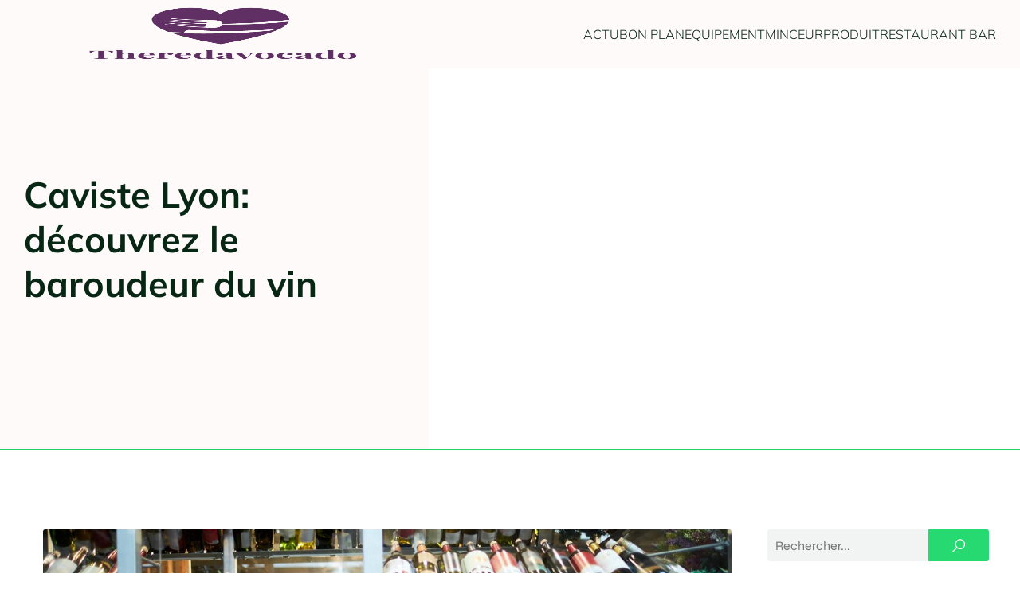

--- FILE ---
content_type: text/html; charset=UTF-8
request_url: https://theredavocado.com/caviste-lyon-decouvrez-le-baroudeur-du-vin.html
body_size: 25745
content:
<!DOCTYPE html>
<html lang="en-US" id="kubio">
<head>
	<meta charset="UTF-8" />
	<meta name="viewport" content="width=device-width, initial-scale=1" />
<meta name='robots' content='index, follow, max-image-preview:large, max-snippet:-1, max-video-preview:-1' />

	<!-- This site is optimized with the Yoast SEO plugin v26.3 - https://yoast.com/wordpress/plugins/seo/ -->
	<title>Caviste Lyon: découvrez Le Baroudeur du Vin</title>
<link data-wpr-hosted-gf-parameters="family=Open%20Sans%3A300%2C300italic%2C400%2C400italic%2C600%2C600italic%2C700%2C700italic%2C800%2C800italic%7CMulish%3A300%2C400%2C400italic%2C500%2C600%2C700%2C700italic%7CRoboto%3A100%2C100italic%2C300%2C300italic%2C400%2C400italic%2C500%2C500italic%2C600%2C700%2C700italic%2C900%2C900italic%7CCarter%20One%3A400%7CPoppins%3A300%2C400%2C500%2C600%2C700%2C900%7CSyne%3A300%2C400%2C400italic%2C600%2C700%2C700italic%7CSyncopate%3A700&display=swap" href="https://theredavocado.com/wp-content/cache/fonts/1/google-fonts/css/8/0/9/c10928f808e166f76fa8b290d11d4.css" rel="stylesheet">
	<meta name="description" content="Caviste Lyon: au cœur de la ville, Le Baroudeur du Vin vous fait explorer des vins biodynamiques uniques et artisanaux." />
	<link rel="canonical" href="https://theredavocado.com/caviste-lyon-decouvrez-le-baroudeur-du-vin.html" />
	<meta property="og:locale" content="en_US" />
	<meta property="og:type" content="article" />
	<meta property="og:title" content="Caviste Lyon: découvrez Le Baroudeur du Vin" />
	<meta property="og:description" content="Caviste Lyon: au cœur de la ville, Le Baroudeur du Vin vous fait explorer des vins biodynamiques uniques et artisanaux." />
	<meta property="og:url" content="https://theredavocado.com/caviste-lyon-decouvrez-le-baroudeur-du-vin.html" />
	<meta property="og:site_name" content="Theredavocado" />
	<meta property="article:published_time" content="2024-04-26T00:00:00+00:00" />
	<meta property="og:image" content="https://theredavocado.com/wp-content/uploads/2024/04/caviste-lyon-decouvrez-le-baroudeur-du-vin-scaled.jpg" />
	<meta property="og:image:width" content="2560" />
	<meta property="og:image:height" content="1707" />
	<meta property="og:image:type" content="image/jpeg" />
	<meta name="author" content="Timéo" />
	<meta name="twitter:card" content="summary_large_image" />
	<meta name="twitter:label1" content="Written by" />
	<meta name="twitter:data1" content="Timéo" />
	<meta name="twitter:label2" content="Est. reading time" />
	<meta name="twitter:data2" content="3 minutes" />
	<script type="application/ld+json" class="yoast-schema-graph">{"@context":"https://schema.org","@graph":[{"@type":"Article","@id":"https://theredavocado.com/caviste-lyon-decouvrez-le-baroudeur-du-vin.html#article","isPartOf":{"@id":"https://theredavocado.com/caviste-lyon-decouvrez-le-baroudeur-du-vin.html"},"author":{"name":"Timéo","@id":"https://theredavocado.com/#/schema/person/e77d58ee32e77cbd2c0bbc8211b07326"},"headline":"Caviste Lyon: découvrez le baroudeur du vin","datePublished":"2024-04-26T00:00:00+00:00","mainEntityOfPage":{"@id":"https://theredavocado.com/caviste-lyon-decouvrez-le-baroudeur-du-vin.html"},"wordCount":614,"publisher":{"@id":"https://theredavocado.com/#organization"},"image":{"@id":"https://theredavocado.com/caviste-lyon-decouvrez-le-baroudeur-du-vin.html#primaryimage"},"thumbnailUrl":"https://theredavocado.com/wp-content/uploads/2024/04/caviste-lyon-decouvrez-le-baroudeur-du-vin-scaled.jpg","articleSection":["Actu"],"inLanguage":"en-US"},{"@type":"WebPage","@id":"https://theredavocado.com/caviste-lyon-decouvrez-le-baroudeur-du-vin.html","url":"https://theredavocado.com/caviste-lyon-decouvrez-le-baroudeur-du-vin.html","name":"Caviste Lyon: découvrez Le Baroudeur du Vin","isPartOf":{"@id":"https://theredavocado.com/#website"},"primaryImageOfPage":{"@id":"https://theredavocado.com/caviste-lyon-decouvrez-le-baroudeur-du-vin.html#primaryimage"},"image":{"@id":"https://theredavocado.com/caviste-lyon-decouvrez-le-baroudeur-du-vin.html#primaryimage"},"thumbnailUrl":"https://theredavocado.com/wp-content/uploads/2024/04/caviste-lyon-decouvrez-le-baroudeur-du-vin-scaled.jpg","datePublished":"2024-04-26T00:00:00+00:00","description":"Caviste Lyon: au cœur de la ville, Le Baroudeur du Vin vous fait explorer des vins biodynamiques uniques et artisanaux.","breadcrumb":{"@id":"https://theredavocado.com/caviste-lyon-decouvrez-le-baroudeur-du-vin.html#breadcrumb"},"inLanguage":"en-US","potentialAction":[{"@type":"ReadAction","target":["https://theredavocado.com/caviste-lyon-decouvrez-le-baroudeur-du-vin.html"]}]},{"@type":"ImageObject","inLanguage":"en-US","@id":"https://theredavocado.com/caviste-lyon-decouvrez-le-baroudeur-du-vin.html#primaryimage","url":"https://theredavocado.com/wp-content/uploads/2024/04/caviste-lyon-decouvrez-le-baroudeur-du-vin-scaled.jpg","contentUrl":"https://theredavocado.com/wp-content/uploads/2024/04/caviste-lyon-decouvrez-le-baroudeur-du-vin-scaled.jpg","width":2560,"height":1707,"caption":"Waitress choosing a good wine for client of the restaurant"},{"@type":"BreadcrumbList","@id":"https://theredavocado.com/caviste-lyon-decouvrez-le-baroudeur-du-vin.html#breadcrumb","itemListElement":[{"@type":"ListItem","position":1,"name":"Home","item":"https://theredavocado.com/"},{"@type":"ListItem","position":2,"name":"Blog","item":"https://theredavocado.com/blog"},{"@type":"ListItem","position":3,"name":"Caviste Lyon: découvrez le baroudeur du vin"}]},{"@type":"WebSite","@id":"https://theredavocado.com/#website","url":"https://theredavocado.com/","name":"Theredavocado","description":"Où est ton Theredavocado ?","publisher":{"@id":"https://theredavocado.com/#organization"},"potentialAction":[{"@type":"SearchAction","target":{"@type":"EntryPoint","urlTemplate":"https://theredavocado.com/?s={search_term_string}"},"query-input":{"@type":"PropertyValueSpecification","valueRequired":true,"valueName":"search_term_string"}}],"inLanguage":"en-US"},{"@type":"Organization","@id":"https://theredavocado.com/#organization","name":"Theredavocado","url":"https://theredavocado.com/","logo":{"@type":"ImageObject","inLanguage":"en-US","@id":"https://theredavocado.com/#/schema/logo/image/","url":"https://theredavocado.com/wp-content/uploads/2024/03/Theredavocado-e1709887355514.png","contentUrl":"https://theredavocado.com/wp-content/uploads/2024/03/Theredavocado-e1709887355514.png","width":500,"height":233,"caption":"Theredavocado"},"image":{"@id":"https://theredavocado.com/#/schema/logo/image/"}},{"@type":"Person","@id":"https://theredavocado.com/#/schema/person/e77d58ee32e77cbd2c0bbc8211b07326","name":"Timéo","sameAs":["https://theredavocado.com"],"url":"https://theredavocado.com/author/admin"}]}</script>
	<!-- / Yoast SEO plugin. -->


<title>Caviste Lyon: découvrez Le Baroudeur du Vin</title>
<link rel='dns-prefetch' href='//fonts.googleapis.com' />
<link href='https://fonts.gstatic.com' crossorigin rel='preconnect' />
<link rel="alternate" type="application/rss+xml" title="Theredavocado &raquo; Feed" href="https://theredavocado.com/feed" />
<link rel="alternate" type="application/rss+xml" title="Theredavocado &raquo; Comments Feed" href="https://theredavocado.com/comments/feed" />
<link data-minify="1" rel='stylesheet' id='kubio-block-library-css' href='https://theredavocado.com/wp-content/cache/min/1/wp-content/plugins/kubio-pro/build/block-library/style.css?ver=1742573189' type='text/css' media='all' />
<style id='kubio-block-library-inline-css' type='text/css'>
.kubio-shape-circles{background-image:var(--wpr-bg-a06f5051-2b6b-4917-9af9-97d2e89e330a)}.kubio-shape-10degree-stripes{background-image:var(--wpr-bg-79376963-7e6b-4f2d-bc97-dc800d68532b)}.kubio-shape-rounded-squares-blue{background-image:var(--wpr-bg-fa38ffa4-126a-4f05-acb6-b7f305954757)}.kubio-shape-many-rounded-squares-blue{background-image:var(--wpr-bg-9e2580a5-8435-48ea-a144-6764a4a677d7)}.kubio-shape-two-circles{background-image:var(--wpr-bg-3c0e4fdc-3ea1-4e6a-815e-7e5d5281bc53)}.kubio-shape-circles-2{background-image:var(--wpr-bg-bfd98ca4-4674-48d9-a57b-d5c8d20b3ae0)}.kubio-shape-circles-3{background-image:var(--wpr-bg-7ddcab93-5374-4e1d-bdd5-fe0ee8a7a686)}.kubio-shape-circles-gradient{background-image:var(--wpr-bg-d704c517-0e9e-453f-9036-03945749c1d7)}.kubio-shape-circles-white-gradient{background-image:var(--wpr-bg-fa321c2c-22e3-4632-a89c-cc5892d20251)}.kubio-shape-waves{background-image:var(--wpr-bg-e39bfec4-7efb-479c-8f33-09dbd5afdbc1)}.kubio-shape-waves-inverted{background-image:var(--wpr-bg-13d98ff7-fd2b-474c-93bd-aa1de1ba2c06)}.kubio-shape-dots{background-image:var(--wpr-bg-f1232e7b-3ba0-4126-871e-00067beae22f)}.kubio-shape-left-tilted-lines{background-image:var(--wpr-bg-24b13fdd-e8b4-4ccc-ab42-a583f234cfb0)}.kubio-shape-right-tilted-lines{background-image:var(--wpr-bg-69e7b739-f974-4087-906d-0440ca7e2a27)}.kubio-shape-right-tilted-strips{background-image:var(--wpr-bg-3504a5cc-4547-439e-8ff2-8e6e1afa1c9b)}.kubio-shape-doodle{background-image:var(--wpr-bg-c5164b5c-4200-4fbf-a866-733c17cfedf5)}.kubio-shape-falling-stars{background-image:var(--wpr-bg-ca0d8af1-b296-4349-902f-c6585620c1df)}.kubio-shape-grain{background-image:var(--wpr-bg-8736b882-6720-4fa7-91a9-dcf1d253c4d6)}.kubio-shape-poly1{background-image:var(--wpr-bg-3f7e2a06-68bd-49c9-a231-85f8d7550f88)}.kubio-shape-poly2{background-image:var(--wpr-bg-4d3a9327-2602-4d51-8470-9a9aca2beec8)}.kubio-shape-wavy-lines{background-image:var(--wpr-bg-6fc4a706-228e-441f-8b45-a06155d69bbb)}

:root { --kubio-color-1:38,217,113;--kubio-color-2:230,26,26;--kubio-color-3:26,60,230;--kubio-color-4:206,230,26;--kubio-color-5:254,250,250;--kubio-color-6:7,39,20;--kubio-color-1-variant-1:182,216,197;--kubio-color-1-variant-2:110,216,155;--kubio-color-1-variant-3:38,217,113;--kubio-color-1-variant-4:23,131,68;--kubio-color-1-variant-5:8,46,24;--kubio-color-2-variant-1:229,179,179;--kubio-color-2-variant-2:229,102,102;--kubio-color-2-variant-3:230,26,26;--kubio-color-2-variant-4:144,16,16;--kubio-color-2-variant-5:59,6,6;--kubio-color-3-variant-1:179,187,229;--kubio-color-3-variant-2:102,123,229;--kubio-color-3-variant-3:26,60,230;--kubio-color-3-variant-4:16,37,144;--kubio-color-3-variant-5:6,15,59;--kubio-color-4-variant-1:224,229,179;--kubio-color-4-variant-2:215,229,102;--kubio-color-4-variant-3:206,230,26;--kubio-color-4-variant-4:129,144,16;--kubio-color-4-variant-5:53,59,6;--kubio-color-5-variant-1:254,250,250;--kubio-color-5-variant-2:253,165,165;--kubio-color-5-variant-3:168,166,166;--kubio-color-5-variant-4:253,80,80;--kubio-color-5-variant-5:83,82,82;--kubio-color-6-variant-1:37,208,107;--kubio-color-6-variant-2:22,123,63;--kubio-color-6-variant-3:32,38,35;--kubio-color-6-variant-4:19,38,27;--kubio-color-6-variant-5:7,39,20 } .has-kubio-color-1-color{color:rgb(var(--kubio-color-1))} .has-kubio-color-1-background-color{background-color:rgb(var(--kubio-color-1))} [data-kubio] .has-kubio-color-1-color{color:rgb(var(--kubio-color-1))} [data-kubio] .has-kubio-color-1-background-color{background-color:rgb(var(--kubio-color-1))} .has-kubio-color-2-color{color:rgb(var(--kubio-color-2))} .has-kubio-color-2-background-color{background-color:rgb(var(--kubio-color-2))} [data-kubio] .has-kubio-color-2-color{color:rgb(var(--kubio-color-2))} [data-kubio] .has-kubio-color-2-background-color{background-color:rgb(var(--kubio-color-2))} .has-kubio-color-3-color{color:rgb(var(--kubio-color-3))} .has-kubio-color-3-background-color{background-color:rgb(var(--kubio-color-3))} [data-kubio] .has-kubio-color-3-color{color:rgb(var(--kubio-color-3))} [data-kubio] .has-kubio-color-3-background-color{background-color:rgb(var(--kubio-color-3))} .has-kubio-color-4-color{color:rgb(var(--kubio-color-4))} .has-kubio-color-4-background-color{background-color:rgb(var(--kubio-color-4))} [data-kubio] .has-kubio-color-4-color{color:rgb(var(--kubio-color-4))} [data-kubio] .has-kubio-color-4-background-color{background-color:rgb(var(--kubio-color-4))} .has-kubio-color-5-color{color:rgb(var(--kubio-color-5))} .has-kubio-color-5-background-color{background-color:rgb(var(--kubio-color-5))} [data-kubio] .has-kubio-color-5-color{color:rgb(var(--kubio-color-5))} [data-kubio] .has-kubio-color-5-background-color{background-color:rgb(var(--kubio-color-5))} .has-kubio-color-6-color{color:rgb(var(--kubio-color-6))} .has-kubio-color-6-background-color{background-color:rgb(var(--kubio-color-6))} [data-kubio] .has-kubio-color-6-color{color:rgb(var(--kubio-color-6))} [data-kubio] .has-kubio-color-6-background-color{background-color:rgb(var(--kubio-color-6))}



#kubio .style-WZ0MUlQc2N-outer .wp-block-kubio-navigation-section__nav{animation-duration:0.5s;padding-top:0px;padding-bottom:0px;background-color:rgba(var(--kubio-color-5),1);}#kubio .style-WZ0MUlQc2N-outer .h-navigation_sticky:not(.extra-1).wp-block-kubio-navigation-section__nav{padding-top:10px;padding-bottom:10px;background-color:#ffffff;box-shadow:0px 0px 10px 0px rgba(23, 25, 39, 0.1) ;}#kubio .style-yFqHiz5OXo-inner{text-align:left;height:auto;min-height:unset;}#kubio .style-yFqHiz5OXo-container{height:auto;min-height:unset;}#kubio .style-fpLhfbhnWqW-container{align-items:flex-start;justify-content:flex-start;gap:10px;--kubio-gap-fallback:10px;text-decoration:none;}#kubio .style-fpLhfbhnWqW-container .kubio-logo-image{max-height:70px;}#kubio .style-fpLhfbhnWqW-image{max-height:70px;}#kubio .style-fpLhfbhnWqW-text{font-weight:600;font-size:18px;letter-spacing:0px;text-transform:none;color:rgba(var(--kubio-color-6),1);}#kubio .style-SKrAvpVTXSQ-inner{text-align:left;height:auto;min-height:unset;}#kubio .style-SKrAvpVTXSQ-container{height:auto;min-height:unset;}#kubio .h-navigation_sticky:not(.extra-1) .style-SKrAvpVTXSQ-inner{text-align:right;}#kubio .style-QP209C98EoO-outer.bordered-active-item > .kubio-menu > ul > li::before,#kubio .style-QP209C98EoO-outer.bordered-active-item > .kubio-menu > ul > li::after{background-color:rgba(var(--kubio-color-6-variant-1),1);height:1px;}#kubio .style-QP209C98EoO-outer.solid-active-item > .kubio-menu > ul > li::before,#kubio .style-QP209C98EoO-outer.solid-active-item > .kubio-menu > ul > li::after{background-color:white;border-top-left-radius:0%;border-top-right-radius:0%;border-bottom-left-radius:0%;border-bottom-right-radius:0%;}#kubio .style-QP209C98EoO-outer > .kubio-menu > ul{justify-content:flex-end;gap:30px;--kubio-gap-fallback:30px;}#kubio .style-QP209C98EoO-outer > .kubio-menu  > ul > li > a{font-weight:300;font-size:16px;line-height:1.5em;letter-spacing:0px;text-decoration:none;text-transform:uppercase;color:rgba(var(--kubio-color-6),1);padding-top:10px;padding-bottom:10px;padding-left:0px;padding-right:0px;}#kubio .style-QP209C98EoO-outer > .kubio-menu  > ul > li > a > svg{padding-left:5px;padding-right:5px;}#kubio .style-QP209C98EoO-outer > .kubio-menu  li > ul{background-color:#ffffff;margin-left:5px;margin-right:5px;box-shadow:0px 0px 5px 2px rgba(0, 0, 0, 0.04) ;}#kubio .style-QP209C98EoO-outer > .kubio-menu  li > ul > li> a{font-size:14px;text-decoration:none;color:rgba(var(--kubio-color-6),1);padding-top:10px;padding-bottom:10px;padding-left:20px;padding-right:20px;border-bottom-color:rgba(128,128,128,.2);border-bottom-width:1px;border-bottom-style:solid;background-color:rgb(255, 255, 255);}#kubio .style-QP209C98EoO-outer > .kubio-menu  li > ul > li > a:hover,#kubio .style-QP209C98EoO-outer > .kubio-menu  li > ul > li > a.hover{color:rgba(var(--kubio-color-5),1);background-color:rgba(var(--kubio-color-1),1);}#kubio .style-QP209C98EoO-outer > .kubio-menu li > ul > li.current-menu-item > a,#kubio .style-QP209C98EoO-outer > .kubio-menu  li > ul > li.current_page_item > a{color:rgba(var(--kubio-color-5),1);background-color:rgba(var(--kubio-color-1),1);}#kubio .style-QP209C98EoO-outer > .kubio-menu > ul > li > ul{margin-top:10px;}#kubio .style-QP209C98EoO-outer > .kubio-menu > ul > li > ul:before{height:10px;width:100%;}#kubio .h-navigation_sticky:not(.extra-1) .style-QP209C98EoO-outer.bordered-active-item > .kubio-menu > ul > li::before,#kubio .h-navigation_sticky:not(.extra-1) .style-QP209C98EoO-outer.bordered-active-item > .kubio-menu > ul > li::after{background-color:rgba(var(--kubio-color-6),1);}#kubio .style-F6W3Fl1wJFZ-icon{background-color:rgba(0, 0, 0, 0.1);border-top-color:black;border-top-width:0px;border-top-style:solid;border-right-color:black;border-right-width:0px;border-right-style:solid;border-bottom-color:black;border-bottom-width:0px;border-bottom-style:solid;border-left-color:black;border-left-width:0px;border-left-style:solid;border-top-left-radius:100%;border-top-right-radius:100%;border-bottom-left-radius:100%;border-bottom-right-radius:100%;fill:white;padding-top:5px;padding-bottom:5px;padding-left:5px;padding-right:5px;width:24px;height:24px;min-width:24px;min-height:24px;}.style-F6W3Fl1wJFZ-offscreen{width:300px !important;background-color:rgba(var(--kubio-color-6),1);}.style-F6W3Fl1wJFZ-offscreenOverlay{background-color:rgba(0,0,0,0.5);}#kubio .style-6kpjwgiVDiw-inner{height:auto;min-height:unset;text-align:left;}#kubio .style-6kpjwgiVDiw-container{height:auto;min-height:unset;}#kubio .style-zK183aDZHLu-container{align-items:flex-start;justify-content:flex-start;gap:10px;--kubio-gap-fallback:10px;text-decoration:none;}#kubio .style-zK183aDZHLu-container .kubio-logo-image{max-height:70px;}#kubio .style-zK183aDZHLu-image{max-height:70px;}#kubio .style-zK183aDZHLu-text{font-size:20px;color:rgba(var(--kubio-color-5),1);}#kubio .style-_dmCX3CtgPp-outer > .kubio-menu > ul{--kubio-accordion-menu-offset:10px;}#kubio .style-_dmCX3CtgPp-outer > .kubio-menu  > ul > li > a{font-size:14px;text-decoration:none;color:rgba(var(--kubio-color-5),1);border-top-color:#808080;border-right-color:#808080;border-bottom-color:rgba(var(--kubio-color-5),0.2);border-bottom-width:1px;border-bottom-style:solid;border-left-color:#808080;padding-top:12px;padding-bottom:12px;padding-left:40px;}#kubio .style-_dmCX3CtgPp-outer > .kubio-menu  > ul > li > a:hover,#kubio .style-_dmCX3CtgPp-outer > .kubio-menu > ul > li > a.hover{background-color:rgba(var(--kubio-color-1),1);}#kubio .style-_dmCX3CtgPp-outer > .kubio-menu > ul > li.current-menu-item > a,#kubio .style-_dmCX3CtgPp-outer > .kubio-menu > ul > li.current_page_item > a{background-color:rgba(var(--kubio-color-1),1);}#kubio .style-_dmCX3CtgPp-outer > .kubio-menu  > ul > li > a > svg{padding-left:20px;padding-right:20px;}#kubio .style-_dmCX3CtgPp-outer > .kubio-menu  li > ul > li> a{color:rgba(var(--kubio-color-5),1);border-top-color:#808080;border-right-color:#808080;border-bottom-color:rgba(var(--kubio-color-5),0.2);border-bottom-width:1px;border-bottom-style:solid;border-left-color:#808080;padding-top:12px;padding-bottom:12px;padding-left:40px;font-size:14px;text-decoration:none;}#kubio .style-_dmCX3CtgPp-outer > .kubio-menu  li > ul > li > a:hover,#kubio .style-_dmCX3CtgPp-outer > .kubio-menu  li > ul > li > a.hover{background-color:rgba(var(--kubio-color-1),0.8);}#kubio .style-_dmCX3CtgPp-outer > .kubio-menu li > ul > li.current-menu-item > a,#kubio .style-_dmCX3CtgPp-outer > .kubio-menu  li > ul > li.current_page_item > a{background-color:rgba(var(--kubio-color-1),0.8);}#kubio .style-_dmCX3CtgPp-outer > .kubio-menu  li > ul > li > a > svg{padding-left:20px;padding-right:20px;}#kubio .style-Ex0Er6nwAsM-inner{text-align:center;height:auto;min-height:unset;}#kubio .style-Ex0Er6nwAsM-container{height:auto;min-height:unset;}#kubio .style-VTFJzrUgDAN-outer p{color:rgba(var(--kubio-color-5),0.4);}#kubio .style-3p2jXkM6IbL-outer{background-image:var(--wpr-bg-c4395027-93d6-45f0-bc35-ad198748b02d);background-size:cover;background-position:50% 55%;background-attachment:scroll;background-repeat:no-repeat;padding-top:100px;padding-bottom:150px;height:auto;min-height:unset;border-bottom-color:rgba(var(--kubio-color-6-variant-1),1);border-bottom-width:1px;border-bottom-style:solid;}#kubio .style-3p2jXkM6IbL-outer h1,#kubio .style-3p2jXkM6IbL-outer h1[data-kubio]{color:rgba(var(--kubio-color-5),1);}#kubio .style-3p2jXkM6IbL-outer h2,#kubio .style-3p2jXkM6IbL-outer h2[data-kubio]{color:rgba(var(--kubio-color-5),1);}#kubio .style-3p2jXkM6IbL-outer h3,#kubio .style-3p2jXkM6IbL-outer h3[data-kubio]{color:rgba(var(--kubio-color-5),1);}#kubio .style-3p2jXkM6IbL-outer h4,#kubio .style-3p2jXkM6IbL-outer h4[data-kubio]{color:rgba(var(--kubio-color-5),1);}#kubio .style-3p2jXkM6IbL-outer h5,#kubio .style-3p2jXkM6IbL-outer h5[data-kubio]{color:rgba(var(--kubio-color-5),1);}#kubio .style-3p2jXkM6IbL-outer h6,#kubio .style-3p2jXkM6IbL-outer h6[data-kubio]{color:rgba(var(--kubio-color-5),1);}#kubio .style-3p2jXkM6IbL-outer,#kubio .style-3p2jXkM6IbL-outer [data-kubio]:not(h1):not(h2):not(h3):not(h4):not(h5):not(h6),#kubio .style-3p2jXkM6IbL-outer p,#kubio .style-3p2jXkM6IbL-outer p[data-kubio]{color:rgba(var(--kubio-color-5),1);}#kubio .style-zNTa-p3jrF5-inner{text-align:left;height:auto;min-height:unset;border-top-left-radius:9px;border-top-right-radius:9px;border-bottom-left-radius:9px;border-bottom-right-radius:9px;}#kubio .style-zNTa-p3jrF5-container{height:auto;min-height:unset;}#kubio p.wp-block.style-8oqE5dyPPJB-container,#kubio h1.wp-block.style-8oqE5dyPPJB-container,#kubio h2.wp-block.style-8oqE5dyPPJB-container,#kubio h3.wp-block.style-8oqE5dyPPJB-container,#kubio h4.wp-block.style-8oqE5dyPPJB-container,#kubio h5.wp-block.style-8oqE5dyPPJB-container,#kubio h6.wp-block.style-8oqE5dyPPJB-container{font-size:45px;color:rgba(var(--kubio-color-6),1);}#kubio .style-single-kxeqsSpdy-n-inner{text-align:center;}#kubio .style-single-kxeqsSpdy-n-container{height:auto;min-height:unset;}#kubio .style-single-rlYTEhTMib-container{background-color:rgba(var(--kubio-color-4),1);border-top-left-radius:3px;border-top-right-radius:3px;border-bottom-left-radius:3px;border-bottom-right-radius:3px;text-align:center;height:300px;}#kubio .style-single-rlYTEhTMib-image{object-position:center center;object-fit:cover;}#kubio .style-KGesgqe_P-metaDataContainer{justify-content:flex-start;}#kubio .style-KGesgqe_P-metaDataContainer a{font-family:Syne,Helvetica, Arial, Sans-Serif, serif;font-weight:400;font-size:12px;letter-spacing:1px;color:rgba(var(--kubio-color-6),0.5);}#kubio .style-KGesgqe_P-metaDataContainer a:hover{color:rgba(var(--kubio-color-1),1);}#kubio .style-KGesgqe_P-metaDataContainer .metadata-prefix{font-family:Syne,Helvetica, Arial, Sans-Serif, serif;font-weight:400;font-size:12px;letter-spacing:1px;}#kubio .style-KGesgqe_P-metaDataContainer .metadata-suffix{font-family:Syne,Helvetica, Arial, Sans-Serif, serif;font-weight:400;font-size:12px;letter-spacing:1px;}#kubio .style-KGesgqe_P-metaDataContainer .h-svg-icon{width:20px;height:20px;margin-right:5px;}#kubio .style-KGesgqe_P-metaDataContainer .metadata-separator{padding-left:5px;padding-right:5px;}#kubio .style-single-3VGwAjm9cX-inner{text-align:left;}#kubio .style-single-3VGwAjm9cX-container{height:auto;min-height:unset;}#kubio .style-wETEbWZUNc-inner{background-color:rgba(var(--kubio-color-1-variant-1),0.2);border-top-left-radius:3px;border-top-right-radius:3px;border-bottom-left-radius:3px;border-bottom-right-radius:3px;text-align:center;}#kubio .style-wETEbWZUNc-container{height:auto;min-height:unset;}#kubio p.wp-block.wp-block-kubio-text__text.style-single-1pwRcGAnh-text{font-family:Syne,Helvetica, Arial, Sans-Serif, serif;font-weight:400;font-size:14px;letter-spacing:1px;text-transform:uppercase;}#kubio .style-up5pQ_Cww-container{text-align:center;}#kubio .style-up5pQ_Cww-container a{margin-left:2px;margin-right:2px;font-family:Syne,Helvetica, Arial, Sans-Serif, serif;font-weight:400;font-size:12px;}#kubio .style-up5pQ_Cww-container .separator{font-family:Syne,Helvetica, Arial, Sans-Serif, serif;font-weight:400;font-size:12px;}#kubio .style-single-3ndM77FkZV-inner{text-align:left;}#kubio .style-single-3ndM77FkZV-container{text-align:left;height:auto;min-height:unset;}#kubio .style-single-ELgmeRXRD--outer a.style-single-ELgmeRXRD--link{font-weight:600;font-size:12px;line-height:1;letter-spacing:1px;text-decoration:none;color:rgba(var(--kubio-color-5),1);padding-top:12px;padding-bottom:12px;padding-left:24px;padding-right:24px;border-top-width:0px;border-top-style:none;border-right-width:0px;border-right-style:none;border-bottom-width:0px;border-bottom-style:none;border-left-width:0px;border-left-style:none;border-top-left-radius:3px;border-top-right-radius:3px;border-bottom-left-radius:3px;border-bottom-right-radius:3px;background-color:rgba(var(--kubio-color-1),1);justify-content:center;}#kubio .style-single-ELgmeRXRD--outer a.style-single-ELgmeRXRD--link:hover{background-color:rgba(var(--kubio-color-6),1);}#kubio a.style-single-ELgmeRXRD--link .style-single-ELgmeRXRD--icon{margin-left:0px;margin-right:10px;width:12px;height:12px;min-width:12px;min-height:12px;}#kubio .style-single-mMPMCQqWfs-inner{text-align:right;padding-left:15px;}#kubio .style-single-mMPMCQqWfs-container{text-align:right;height:auto;min-height:unset;}#kubio .style-single-ACSe8L2gsX-outer a.style-single-ACSe8L2gsX-link{font-weight:600;font-size:12px;line-height:1;letter-spacing:1px;text-decoration:none;color:rgba(var(--kubio-color-5),1);padding-top:12px;padding-bottom:12px;padding-left:24px;padding-right:24px;border-top-width:0px;border-top-style:none;border-right-width:0px;border-right-style:none;border-bottom-width:0px;border-bottom-style:none;border-left-width:0px;border-left-style:none;border-top-left-radius:3px;border-top-right-radius:3px;border-bottom-left-radius:3px;border-bottom-right-radius:3px;background-color:rgba(var(--kubio-color-1),1);justify-content:center;}#kubio .style-single-ACSe8L2gsX-outer a.style-single-ACSe8L2gsX-link:hover{background-color:rgba(var(--kubio-color-6),1);}#kubio a.style-single-ACSe8L2gsX-link .style-single-ACSe8L2gsX-icon{margin-left:10px;margin-right:0px;width:12px;height:12px;min-width:12px;min-height:12px;}#kubio .style-single-f5wDJx69T0o-inner{text-align:center;}#kubio .style-single-f5wDJx69T0o-container{height:auto;min-height:unset;}#kubio .style-theme-HE2LPNtfKX-inner{text-align:left;border-top-left-radius:3px;border-top-right-radius:3px;border-bottom-left-radius:3px;border-bottom-right-radius:3px;}#kubio .style-theme-HE2LPNtfKX-container{height:auto;min-height:unset;}#kubio .style-theme-ciaK61IeR-input{border-top-left-radius:3px;border-top-right-radius:0px;border-bottom-left-radius:3px;border-bottom-right-radius:0px;background-color:rgba(var(--kubio-color-6),0.05);font-family:Syne,Helvetica, Arial, Sans-Serif, serif;font-weight:400;}#kubio .style-theme-ciaK61IeR-button{border-top-width:0px;border-top-style:none;border-right-width:0px;border-right-style:none;border-bottom-width:0px;border-bottom-style:none;border-left-width:0px;border-left-style:none;border-top-left-radius:0px;border-top-right-radius:3px;border-bottom-left-radius:0px;border-bottom-right-radius:3px;background-color:rgba(var(--kubio-color-1),1);font-family:Syne,Helvetica, Arial, Sans-Serif, serif;font-weight:400;font-size:14px;letter-spacing:0px;text-transform:none;color:rgba(var(--kubio-color-5),1);width:80px;}#kubio .style-theme-ciaK61IeR-button:hover{background-color:rgba(var(--kubio-color-6),1);}#kubio .style-theme-ciaK61IeR-icon{fill:rgba(var(--kubio-color-5),1);width:20px;height:20px;min-width:20px;min-height:20px;}#kubio .style-CD-GAmjfc-widget-box{text-align:left;}#kubio .style-CD-GAmjfc-widget-box a{color:rgba(var(--kubio-color-6),1);}#kubio .style-vP0mYzy99sE-outer{padding-top:0px;padding-bottom:0px;background-color:rgba(var(--kubio-color-5),1);}#kubio .style-vP0mYzy99sE-outer a,#kubio .style-vP0mYzy99sE-outer a[data-kubio]{color:rgba(var(--kubio-color-1),1);}#kubio .style-vP0mYzy99sE-outer a:hover,#kubio .style-vP0mYzy99sE-outer a[data-kubio]:hover{color:rgba(var(--kubio-color-1-variant-2),1);}#kubio .style-nJpox2eRXHV-inner{text-align:left;}#kubio .style-nJpox2eRXHV-container{text-align:center;height:auto;min-height:unset;}#kubio .style-Rb4m7cj5e3-outer.bordered-active-item > .kubio-menu > ul > li::before,#kubio .style-Rb4m7cj5e3-outer.bordered-active-item > .kubio-menu > ul > li::after{background-color:rgba(var(--kubio-color-1),1);height:3px;}#kubio .style-Rb4m7cj5e3-outer.solid-active-item > .kubio-menu > ul > li::before,#kubio .style-Rb4m7cj5e3-outer.solid-active-item > .kubio-menu > ul > li::after{background-color:white;border-top-left-radius:0%;border-top-right-radius:0%;border-bottom-left-radius:0%;border-bottom-right-radius:0%;}#kubio .style-Rb4m7cj5e3-outer > .kubio-menu > ul{justify-content:flex-end;gap:40px;--kubio-gap-fallback:40px;}#kubio .style-Rb4m7cj5e3-outer > .kubio-menu  > ul > li > a{font-weight:600;font-size:14px;line-height:1.5em;letter-spacing:0px;text-decoration:none;text-transform:uppercase;color:black;padding-top:10px;padding-bottom:10px;padding-left:0px;padding-right:0px;}#kubio .style-Rb4m7cj5e3-outer > .kubio-menu  > ul > li > a:hover,#kubio .style-Rb4m7cj5e3-outer > .kubio-menu > ul > li > a.hover{color:rgba(var(--kubio-color-1),1);}#kubio .style-Rb4m7cj5e3-outer > .kubio-menu > ul > li.current-menu-item > a,#kubio .style-Rb4m7cj5e3-outer > .kubio-menu > ul > li.current_page_item > a{color:rgba(var(--kubio-color-1),1);}#kubio .style-Rb4m7cj5e3-outer > .kubio-menu  > ul > li > a > svg{padding-left:5px;padding-right:5px;}#kubio .style-Rb4m7cj5e3-outer > .kubio-menu  li > ul{background-color:#ffffff;margin-left:5px;margin-right:5px;box-shadow:0px 0px 5px 2px rgba(0, 0, 0, 0.04) ;}#kubio .style-Rb4m7cj5e3-outer > .kubio-menu  li > ul > li> a{font-size:14px;text-decoration:none;color:rgba(var(--kubio-color-6-variant-3),1);padding-top:10px;padding-bottom:10px;padding-left:20px;padding-right:20px;border-bottom-color:rgba(128,128,128,.2);border-bottom-width:1px;border-bottom-style:solid;background-color:rgb(255, 255, 255);}#kubio .style-Rb4m7cj5e3-outer > .kubio-menu  li > ul > li > a:hover,#kubio .style-Rb4m7cj5e3-outer > .kubio-menu  li > ul > li > a.hover{color:rgb(255, 255, 255);background-color:rgba(var(--kubio-color-1),1);}#kubio .style-Rb4m7cj5e3-outer > .kubio-menu li > ul > li.current-menu-item > a,#kubio .style-Rb4m7cj5e3-outer > .kubio-menu  li > ul > li.current_page_item > a{color:rgb(255, 255, 255);background-color:rgba(var(--kubio-color-1),1);}#kubio .style-Rb4m7cj5e3-outer > .kubio-menu > ul > li > ul{margin-top:0px;}#kubio .style-Rb4m7cj5e3-outer > .kubio-menu > ul > li > ul:before{height:0px;width:100%;}#kubio .style-local-5-container{flex:0 0 auto;ms-flex:0 0 auto;width:auto;max-width:100%;}#kubio .style-local-7-container{flex:1 1 0;ms-flex:1 1 0%;max-width:100%;}#kubio .style-local-13-container{width:100%;flex:0 0 auto;-ms-flex:0 0 auto;}#kubio .style-local-18-container{width:100%;flex:0 0 auto;-ms-flex:0 0 auto;}#kubio .style-local-22-container{width:41.87%;flex:0 0 auto;-ms-flex:0 0 auto;}#kubio .style-local-26-container{width:75%;flex:0 0 auto;-ms-flex:0 0 auto;}#kubio .style-local-30-container{width:100%;flex:0 0 auto;-ms-flex:0 0 auto;}#kubio .style-local-32-container{width:100%;flex:0 0 auto;-ms-flex:0 0 auto;}#kubio .style-local-36-container{flex:1 1 0;ms-flex:1 1 0%;max-width:100%;}#kubio .style-local-38-container{flex:1 1 0;ms-flex:1 1 0%;max-width:100%;}#kubio .style-local-40-container{width:25%;flex:0 0 auto;-ms-flex:0 0 auto;}#kubio .style-local-43-container{width:100%;flex:0 0 auto;-ms-flex:0 0 auto;}#kubio .style-local-48-container{flex:0 0 auto;-ms-flex:0 0 auto;}#kubio .style-local-50-container{flex:0 0 auto;-ms-flex:0 0 auto;}body .style-single-3VGwAjm9cX-container > * > .h-y-container > *:not(:last-child){margin-bottom:0px;}.h-y-container > *:not(:last-child),.h-x-container-inner > *{margin-bottom:20px;}.h-x-container-inner,.h-column__content > .h-x-container > *:last-child,.h-y-container > .kubio-block-inserter{margin-bottom:-20px;}.h-x-container-inner{margin-left:-10px;margin-right:-10px;}.h-x-container-inner > *{padding-left:10px;padding-right:10px;}[data-kubio] a:not([class*=wp-block-button]),.with-kubio-global-style a:not([class*=wp-block-button]),a:not([class*=wp-block-button])[data-kubio],.wp-block-woocommerce-mini-cart-contents a:not([class*=wp-block-button]){font-family:Mulish,Helvetica, Arial, Sans-Serif, serif;font-weight:600;font-size:1em;line-height:1.5;text-decoration:none;color:rgba(var(--kubio-color-1),1);}[data-kubio] a:not([class*=wp-block-button]):hover,.with-kubio-global-style a:not([class*=wp-block-button]):hover,a:not([class*=wp-block-button])[data-kubio]:hover,.wp-block-woocommerce-mini-cart-contents a:not([class*=wp-block-button]):hover{color:rgba(var(--kubio-color-1-variant-4),1);}[data-kubio] h1,.with-kubio-global-style h1,h1[data-kubio],.wp-block-woocommerce-mini-cart-contents h1{font-family:Mulish,Helvetica, Arial, Sans-Serif, serif;font-weight:700;font-size:5.5em;line-height:1.26;text-transform:none;color:rgba(var(--kubio-color-6),1);}[data-kubio] h2,.with-kubio-global-style h2,h2[data-kubio],.wp-block-woocommerce-mini-cart-contents h2{font-family:Mulish,Helvetica, Arial, Sans-Serif, serif;font-weight:700;font-size:3em;line-height:1.143;text-transform:none;color:rgba(var(--kubio-color-6),1);}[data-kubio] h3,.with-kubio-global-style h3,h3[data-kubio],.wp-block-woocommerce-mini-cart-contents h3{font-family:Mulish,Helvetica, Arial, Sans-Serif, serif;font-weight:700;font-size:1.8em;line-height:1.25;text-transform:none;color:rgba(var(--kubio-color-6),1);}[data-kubio] h4,.with-kubio-global-style h4,h4[data-kubio],.wp-block-woocommerce-mini-cart-contents h4{font-family:Mulish,Helvetica, Arial, Sans-Serif, serif;font-weight:500;font-size:1.4em;line-height:1.4;text-transform:none;color:rgba(var(--kubio-color-6),1);}[data-kubio] h5,.with-kubio-global-style h5,h5[data-kubio],.wp-block-woocommerce-mini-cart-contents h5{font-family:Mulish,Helvetica, Arial, Sans-Serif, serif;font-weight:400;font-size:1.125em;line-height:1.4;text-transform:none;color:rgba(var(--kubio-color-6),1);}[data-kubio] h6,.with-kubio-global-style h6,h6[data-kubio],.wp-block-woocommerce-mini-cart-contents h6{font-family:Mulish,Helvetica, Arial, Sans-Serif, serif;font-weight:400;font-size:0.9em;line-height:1.4;letter-spacing:1px;text-transform:uppercase;color:rgba(var(--kubio-color-1),1);}[data-kubio],.with-kubio-global-style,[data-kubio] p,.with-kubio-global-style p,p[data-kubio],.wp-block-woocommerce-mini-cart-contents{font-family:Mulish,Helvetica, Arial, Sans-Serif, serif;font-weight:300;font-size:16px;line-height:1.4;text-transform:none;color:rgba(var(--kubio-color-6-variant-4),1);}[data-kubio] .h-lead,.with-kubio-global-style .h-lead,.h-lead[data-kubio]{font-family:Mulish,Helvetica, Arial, Sans-Serif, serif;font-weight:400;font-size:1.2em;line-height:1.5;text-transform:none;color:rgba(var(--kubio-color-6),1);}div.h-section-global-spacing{padding-top:100px;padding-bottom:100px;}.h-global-transition,.h-global-transition-all,.h-global-transition-all *{transition-duration:1s;}[data-kubio] input[type='color'],[data-kubio] input[type='date'],[data-kubio] input[type='datetime'],[data-kubio] input[type='datetime-local'],[data-kubio] input[type='email'],[data-kubio] input[type='month'],[data-kubio] input[type='number'],[data-kubio] input[type='password'],[data-kubio] input[type='search'],[data-kubio] input[type='tel'],[data-kubio] input[type='text'],[data-kubio] input[type='url'],[data-kubio] input[type='week'],[data-kubio] input[type='time'],[data-kubio] input:not([type]),[data-kubio] textarea,[data-kubio] select{font-family:Syne,Helvetica, Arial, Sans-Serif, serif;font-weight:400;font-size:16px;line-height:1.6;text-transform:none;background-color:rgba(var(--kubio-color-5),1);border-top-color:rgba(var(--kubio-color-5-variant-2),1);border-top-width:1px;border-top-style:solid;border-right-color:rgba(var(--kubio-color-5-variant-2),1);border-right-width:1px;border-right-style:solid;border-bottom-color:rgba(var(--kubio-color-5-variant-2),1);border-bottom-width:1px;border-bottom-style:solid;border-left-color:rgba(var(--kubio-color-5-variant-2),1);border-left-width:1px;border-left-style:solid;border-top-left-radius:4px;border-top-right-radius:4px;border-bottom-left-radius:4px;border-bottom-right-radius:4px;padding-top:4px;padding-bottom:4px;padding-left:10px;padding-right:10px;margin-bottom:10px;}[data-kubio] input[type='color']:hover,[data-kubio] input[type='date']:hover,[data-kubio] input[type='datetime']:hover,[data-kubio] input[type='datetime-local']:hover,[data-kubio] input[type='email']:hover,[data-kubio] input[type='month']:hover,[data-kubio] input[type='number']:hover,[data-kubio] input[type='password']:hover,[data-kubio] input[type='search']:hover,[data-kubio] input[type='tel']:hover,[data-kubio] input[type='text']:hover,[data-kubio] input[type='url']:hover,[data-kubio] input[type='week']:hover,[data-kubio] input[type='time']:hover,[data-kubio] input:not([type]):hover,[data-kubio] textarea:hover,[data-kubio] select:hover{color:rgba(var(--kubio-color-6),1);border-top-color:rgba(var(--kubio-color-6-variant-1),1);border-right-color:rgba(var(--kubio-color-6-variant-1),1);border-bottom-color:rgba(var(--kubio-color-6-variant-1),1);border-left-color:rgba(var(--kubio-color-6-variant-1),1);}[data-kubio] input[type='color']:focus,[data-kubio] input[type='date']:focus,[data-kubio] input[type='datetime']:focus,[data-kubio] input[type='datetime-local']:focus,[data-kubio] input[type='email']:focus,[data-kubio] input[type='month']:focus,[data-kubio] input[type='number']:focus,[data-kubio] input[type='password']:focus,[data-kubio] input[type='search']:focus,[data-kubio] input[type='tel']:focus,[data-kubio] input[type='text']:focus,[data-kubio] input[type='url']:focus,[data-kubio] input[type='week']:focus,[data-kubio] input[type='time']:focus,[data-kubio] input:not([type]):focus,[data-kubio] textarea:focus,[data-kubio] select:focus{color:rgba(var(--kubio-color-6),1);border-top-color:rgba(var(--kubio-color-1),1);border-right-color:rgba(var(--kubio-color-1),1);border-bottom-color:rgba(var(--kubio-color-1),1);border-left-color:rgba(var(--kubio-color-1),1);}[data-kubio] input[type='button'],[data-kubio] button{background-color:rgba(var(--kubio-color-1),1);border-top-color:rgba(var(--kubio-color-1),1);border-top-width:2px;border-top-style:solid;border-right-color:rgba(var(--kubio-color-1),1);border-right-width:2px;border-right-style:solid;border-bottom-color:rgba(var(--kubio-color-1),1);border-bottom-width:2px;border-bottom-style:solid;border-left-color:rgba(var(--kubio-color-1),1);border-left-width:2px;border-left-style:solid;border-top-left-radius:4px;border-top-right-radius:4px;border-bottom-left-radius:4px;border-bottom-right-radius:4px;font-family:Syne,Helvetica, Arial, Sans-Serif, serif;font-weight:400;color:rgba(var(--kubio-color-5),1);padding-top:8px;padding-bottom:8px;padding-left:25px;padding-right:24px;}[data-kubio] input[type='button']:hover,[data-kubio] button:hover{background-color:rgba(var(--kubio-color-1-variant-4),1);border-top-color:rgba(var(--kubio-color-1-variant-4),1);border-right-color:rgba(var(--kubio-color-1-variant-4),1);border-bottom-color:rgba(var(--kubio-color-1-variant-4),1);border-left-color:rgba(var(--kubio-color-1-variant-4),1);}[data-kubio] input[type='button']:disabled,[data-kubio] button:disabled,[data-kubio] input[type='button'][disabled],[data-kubio] button[disabled]{background-color:rgba(var(--kubio-color-5-variant-2),1);border-top-color:rgba(var(--kubio-color-5-variant-2),1);border-right-color:rgba(var(--kubio-color-5-variant-2),1);border-bottom-color:rgba(var(--kubio-color-5-variant-2),1);border-left-color:rgba(var(--kubio-color-5-variant-2),1);color:rgba(var(--kubio-color-5-variant-3),1);}[data-kubio] input[type='submit'],[data-kubio] button[type='submit']{border-top-color:rgba(var(--kubio-color-1),1);border-top-width:2px;border-top-style:solid;border-right-color:rgba(var(--kubio-color-1),1);border-right-width:2px;border-right-style:solid;border-bottom-color:rgba(var(--kubio-color-1),1);border-bottom-width:2px;border-bottom-style:solid;border-left-color:rgba(var(--kubio-color-1),1);border-left-width:2px;border-left-style:solid;border-top-left-radius:4px;border-top-right-radius:4px;border-bottom-left-radius:4px;border-bottom-right-radius:4px;font-family:Syne,Helvetica, Arial, Sans-Serif, serif;font-weight:400;color:rgba(var(--kubio-color-5),1);padding-top:8px;padding-bottom:8px;padding-left:25px;padding-right:24px;background-color:rgba(var(--kubio-color-1),1);}[data-kubio] input[type='submit']:hover,[data-kubio] button[type='submit']:hover{border-top-color:rgba(var(--kubio-color-1-variant-4),1);border-right-color:rgba(var(--kubio-color-1-variant-4),1);border-bottom-color:rgba(var(--kubio-color-1-variant-4),1);border-left-color:rgba(var(--kubio-color-1-variant-4),1);background-color:rgba(var(--kubio-color-1-variant-4),1);}[data-kubio] input[type='submit']:disabled,[data-kubio] input[type='submit'][disabled],[data-kubio] button[type='submit']:disabled,[data-kubio] button[type='submit'][disabled]{border-top-color:rgba(var(--kubio-color-5-variant-2),1);border-right-color:rgba(var(--kubio-color-5-variant-2),1);border-bottom-color:rgba(var(--kubio-color-5-variant-2),1);border-left-color:rgba(var(--kubio-color-5-variant-2),1);color:rgba(var(--kubio-color-5-variant-3),1);background-color:rgba(var(--kubio-color-5-variant-2),1);}[data-kubio] input[type='reset'],[data-kubio] button[type='reset']{background-color:rgba(var(--kubio-color-1-variant-1),1);border-top-color:rgba(var(--kubio-color-1-variant-1),1);border-top-width:2px;border-top-style:solid;border-right-color:rgba(var(--kubio-color-1-variant-1),1);border-right-width:2px;border-right-style:solid;border-bottom-color:rgba(var(--kubio-color-1-variant-1),1);border-bottom-width:2px;border-bottom-style:solid;border-left-color:rgba(var(--kubio-color-1-variant-1),1);border-left-width:2px;border-left-style:solid;border-top-left-radius:4px;border-top-right-radius:4px;border-bottom-left-radius:4px;border-bottom-right-radius:4px;font-family:Syne,Helvetica, Arial, Sans-Serif, serif;font-weight:400;color:rgba(var(--kubio-color-6-variant-2),1);padding-top:8px;padding-bottom:8px;padding-left:25px;padding-right:24px;}[data-kubio] input[type='reset']:hover,[data-kubio] button[type='reset']:hover{background-color:rgba(var(--kubio-color-1-variant-2),1);border-top-color:rgba(var(--kubio-color-1-variant-2),1);border-right-color:rgba(var(--kubio-color-1-variant-2),1);border-bottom-color:rgba(var(--kubio-color-1-variant-2),1);border-left-color:rgba(var(--kubio-color-1-variant-2),1);}[data-kubio] input[type='reset']:disabled,[data-kubio] input[type='reset'][disabled],[data-kubio] button[type='reset']:disabled,[data-kubio] button[type='reset'][disabled]{background-color:rgba(var(--kubio-color-5-variant-2),1);border-top-color:rgba(var(--kubio-color-5-variant-2),1);border-right-color:rgba(var(--kubio-color-5-variant-2),1);border-bottom-color:rgba(var(--kubio-color-5-variant-2),1);border-left-color:rgba(var(--kubio-color-5-variant-2),1);color:rgba(var(--kubio-color-5-variant-3),1);}#kubio  .woocommerce a.button,#kubio  .woocommerce button.button,#kubio  .woocommerce input.button,#kubio  .woocommerce #respond input#submit{border-top-color:rgba(var(--kubio-color-2),1);border-top-width:2px;border-top-style:solid;border-right-color:rgba(var(--kubio-color-2),1);border-right-width:2px;border-right-style:solid;border-bottom-color:rgba(var(--kubio-color-2),1);border-bottom-width:2px;border-bottom-style:solid;border-left-color:rgba(var(--kubio-color-2),1);border-left-width:2px;border-left-style:solid;border-top-left-radius:4px;border-top-right-radius:4px;border-bottom-left-radius:4px;border-bottom-right-radius:4px;background-color:rgba(var(--kubio-color-2),1);font-family:Open Sans,Helvetica, Arial, Sans-Serif, serif;font-weight:400;font-size:14px;line-height:1.2;text-transform:none;color:rgba(var(--kubio-color-5),1);}#kubio  .woocommerce a.button:hover,#kubio  .woocommerce button.button:hover,#kubio  .woocommerce input.button:hover,#kubio  .woocommerce #respond input#submit:hover{border-top-color:rgba(var(--kubio-color-2-variant-4),1);border-right-color:rgba(var(--kubio-color-2-variant-4),1);border-bottom-color:rgba(var(--kubio-color-2-variant-4),1);border-left-color:rgba(var(--kubio-color-2-variant-4),1);background-color:rgba(var(--kubio-color-2-variant-4),1);}#kubio  .woocommerce a.button:disabled,#kubio  .woocommerce a.button[disabled],#kubio  .woocommerce button.button:disabled,#kubio  .woocommerce button.button[disabled],#kubio  .woocommerce input.button:disabled,#kubio  .woocommerce input.button[disabled],#kubio  .woocommerce #respond input#submit:disabled,#kubio  .woocommerce #respond input#submit[disabled]{border-top-color:rgba(var(--kubio-color-5-variant-2),1);border-right-color:rgba(var(--kubio-color-5-variant-2),1);border-bottom-color:rgba(var(--kubio-color-5-variant-2),1);border-left-color:rgba(var(--kubio-color-5-variant-2),1);background-color:rgba(var(--kubio-color-5-variant-2),1);color:rgba(var(--kubio-color-5-variant-4),1);}#kubio  .woocommerce a.button.woocommerce-form-login__submit,#kubio  .woocommerce a.button.add_to_cart_button,#kubio  .woocommerce a.button.alt,#kubio  .woocommerce button.button.woocommerce-form-login__submit,#kubio  .woocommerce button.button.add_to_cart_button,#kubio  .woocommerce button.button.alt,#kubio  .woocommerce input.button.woocommerce-form-login__submit,#kubio  .woocommerce input.button.add_to_cart_button,#kubio  .woocommerce input.button.alt,#kubio  .woocommerce #respond input#submit.woocommerce-form-login__submit,#kubio  .woocommerce #respond input#submit.add_to_cart_button,#kubio  .woocommerce #respond input#submit.alt{background-color:rgba(var(--kubio-color-1),1);border-top-color:rgba(var(--kubio-color-1),1);border-top-width:2px;border-top-style:solid;border-right-color:rgba(var(--kubio-color-1),1);border-right-width:2px;border-right-style:solid;border-bottom-color:rgba(var(--kubio-color-1),1);border-bottom-width:2px;border-bottom-style:solid;border-left-color:rgba(var(--kubio-color-1),1);border-left-width:2px;border-left-style:solid;border-top-left-radius:4px;border-top-right-radius:4px;border-bottom-left-radius:4px;border-bottom-right-radius:4px;font-family:Open Sans,Helvetica, Arial, Sans-Serif, serif;font-weight:400;font-size:14px;line-height:1.2;text-transform:none;color:rgba(var(--kubio-color-5),1);box-shadow:0px 27px 15px -24px rgba(0,0,0,0.5) ;}#kubio  .woocommerce a.button.woocommerce-form-login__submit:hover,#kubio  .woocommerce a.button.add_to_cart_button:hover,#kubio  .woocommerce a.button.alt:hover,#kubio  .woocommerce button.button.woocommerce-form-login__submit:hover,#kubio  .woocommerce button.button.add_to_cart_button:hover,#kubio  .woocommerce button.button.alt:hover,#kubio  .woocommerce input.button.woocommerce-form-login__submit:hover,#kubio  .woocommerce input.button.add_to_cart_button:hover,#kubio  .woocommerce input.button.alt:hover,#kubio  .woocommerce #respond input#submit.woocommerce-form-login__submit:hover,#kubio  .woocommerce #respond input#submit.add_to_cart_button:hover,#kubio  .woocommerce #respond input#submit.alt:hover{background-color:rgba(var(--kubio-color-1-variant-4),1);border-top-color:rgba(var(--kubio-color-1-variant-4),1);border-right-color:rgba(var(--kubio-color-1-variant-4),1);border-bottom-color:rgba(var(--kubio-color-1-variant-4),1);border-left-color:rgba(var(--kubio-color-1-variant-4),1);}#kubio  .woocommerce a.button.woocommerce-form-login__submit:disabled,#kubio  .woocommerce a.button.woocommerce-form-login__submit[disabled],#kubio  .woocommerce a.button.add_to_cart_button:disabled,#kubio  .woocommerce a.button.add_to_cart_button[disabled],#kubio  .woocommerce a.button.alt:disabled,#kubio  .woocommerce a.button.alt[disabled],#kubio  .woocommerce button.button.woocommerce-form-login__submit:disabled,#kubio  .woocommerce button.button.woocommerce-form-login__submit[disabled],#kubio  .woocommerce button.button.add_to_cart_button:disabled,#kubio  .woocommerce button.button.add_to_cart_button[disabled],#kubio  .woocommerce button.button.alt:disabled,#kubio  .woocommerce button.button.alt[disabled],#kubio  .woocommerce input.button.woocommerce-form-login__submit:disabled,#kubio  .woocommerce input.button.woocommerce-form-login__submit[disabled],#kubio  .woocommerce input.button.add_to_cart_button:disabled,#kubio  .woocommerce input.button.add_to_cart_button[disabled],#kubio  .woocommerce input.button.alt:disabled,#kubio  .woocommerce input.button.alt[disabled],#kubio  .woocommerce #respond input#submit.woocommerce-form-login__submit:disabled,#kubio  .woocommerce #respond input#submit.woocommerce-form-login__submit[disabled],#kubio  .woocommerce #respond input#submit.add_to_cart_button:disabled,#kubio  .woocommerce #respond input#submit.add_to_cart_button[disabled],#kubio  .woocommerce #respond input#submit.alt:disabled,#kubio  .woocommerce #respond input#submit.alt[disabled]{background-color:rgba(var(--kubio-color-5-variant-2),1);border-top-color:rgba(var(--kubio-color-5-variant-2),1);border-right-color:rgba(var(--kubio-color-5-variant-2),1);border-bottom-color:rgba(var(--kubio-color-5-variant-2),1);border-left-color:rgba(var(--kubio-color-5-variant-2),1);color:rgba(var(--kubio-color-5-variant-4),1);}#kubio  .woocommerce-loop-product__link .onsale{background-color:rgba(var(--kubio-color-3-variant-2),1);color:rgba(var(--kubio-color-5),1);padding-top:5px;padding-bottom:5px;padding-left:10px;padding-right:10px;border-top-left-radius:10px;border-top-right-radius:10px;border-bottom-left-radius:10px;border-bottom-right-radius:10px;}@media (min-width: 768px) and (max-width: 1023px){#kubio .style-WZ0MUlQc2N-outer .h-navigation_sticky:not(.extra-1).wp-block-kubio-navigation-section__nav{padding-top:0px;padding-bottom:0px;background-color:rgba(var(--kubio-color-5),1);}#kubio .h-navigation_sticky:not(.extra-1) .style-SKrAvpVTXSQ-inner{text-align:left;}#kubio .h-navigation_sticky:not(.extra-1) .style-QP209C98EoO-outer.bordered-active-item > .kubio-menu > ul > li::before,#kubio .h-navigation_sticky:not(.extra-1) .style-QP209C98EoO-outer.bordered-active-item > .kubio-menu > ul > li::after{background-color:rgba(var(--kubio-color-6-variant-1),1);}#kubio .style-3p2jXkM6IbL-outer{padding-top:150px;}#kubio .style-zNTa-p3jrF5-inner{text-align:center;}#kubio .style-local-22-container{width:80%;}#kubio .style-local-26-container{width:70%;}#kubio .style-local-40-container{width:30%;}[data-kubio] h1,.with-kubio-global-style h1,h1[data-kubio],.wp-block-woocommerce-mini-cart-contents h1{font-size:5em;}div.h-section-global-spacing{padding-top:60px;padding-bottom:60px;}}@media (max-width: 767px){#kubio .style-WZ0MUlQc2N-outer .wp-block-kubio-navigation-section__nav{padding-top:10px;padding-bottom:10px;}#kubio .style-WZ0MUlQc2N-outer .h-navigation_sticky:not(.extra-1).wp-block-kubio-navigation-section__nav{padding-top:0px;padding-bottom:0px;background-color:rgba(var(--kubio-color-5),1);}#kubio .style-SKrAvpVTXSQ-inner{text-align:right;}#kubio .h-navigation_sticky:not(.extra-1) .style-QP209C98EoO-outer.bordered-active-item > .kubio-menu > ul > li::before,#kubio .h-navigation_sticky:not(.extra-1) .style-QP209C98EoO-outer.bordered-active-item > .kubio-menu > ul > li::after{background-color:rgba(var(--kubio-color-6-variant-1),1);}#kubio .style-F6W3Fl1wJFZ-icon{border-top-left-radius:0px;border-top-right-radius:0px;border-bottom-left-radius:0px;border-bottom-right-radius:0px;}#kubio .style-3p2jXkM6IbL-outer{padding-top:90px;padding-bottom:90px;}#kubio .style-zNTa-p3jrF5-inner{text-align:center;border-top-left-radius:0px;border-top-right-radius:0px;border-bottom-left-radius:0px;border-bottom-right-radius:0px;background-color:rgba(var(--kubio-color-5),1);}#kubio .style-single-f5wDJx69T0o-inner{margin-top:30px;}#kubio .style-local-5-container{flex:1 1 0;ms-flex:1 1 0%;}#kubio .style-local-7-container{flex:0 0 auto;ms-flex:0 0 auto;width:auto;}#kubio .style-local-22-container{ms-flex:0 0 auto;width:auto;max-width:100%;}#kubio .style-local-26-container{width:100%;}#kubio .style-local-36-container{width:50%;flex:0 0 auto;-ms-flex:0 0 auto;}#kubio .style-local-38-container{width:50%;flex:0 0 auto;-ms-flex:0 0 auto;}#kubio .style-local-40-container{width:100%;}#kubio .style-local-48-container{width:100%;}#kubio .style-local-50-container{width:100%;}[data-kubio] h1,.with-kubio-global-style h1,h1[data-kubio],.wp-block-woocommerce-mini-cart-contents h1{font-size:2.5em;}div.h-section-global-spacing{padding-top:30px;padding-bottom:30px;}}
</style>
<style id='wp-emoji-styles-inline-css' type='text/css'>

	img.wp-smiley, img.emoji {
		display: inline !important;
		border: none !important;
		box-shadow: none !important;
		height: 1em !important;
		width: 1em !important;
		margin: 0 0.07em !important;
		vertical-align: -0.1em !important;
		background: none !important;
		padding: 0 !important;
	}
</style>
<link rel='stylesheet' id='wp-block-library-css' href='https://theredavocado.com/wp-includes/css/dist/block-library/style.min.css?ver=6.8.3' type='text/css' media='all' />
<style id='classic-theme-styles-inline-css' type='text/css'>
/*! This file is auto-generated */
.wp-block-button__link{color:#fff;background-color:#32373c;border-radius:9999px;box-shadow:none;text-decoration:none;padding:calc(.667em + 2px) calc(1.333em + 2px);font-size:1.125em}.wp-block-file__button{background:#32373c;color:#fff;text-decoration:none}
</style>
<style id='global-styles-inline-css' type='text/css'>
:root{--wp--preset--aspect-ratio--square: 1;--wp--preset--aspect-ratio--4-3: 4/3;--wp--preset--aspect-ratio--3-4: 3/4;--wp--preset--aspect-ratio--3-2: 3/2;--wp--preset--aspect-ratio--2-3: 2/3;--wp--preset--aspect-ratio--16-9: 16/9;--wp--preset--aspect-ratio--9-16: 9/16;--wp--preset--color--black: #000000;--wp--preset--color--cyan-bluish-gray: #abb8c3;--wp--preset--color--white: #ffffff;--wp--preset--color--pale-pink: #f78da7;--wp--preset--color--vivid-red: #cf2e2e;--wp--preset--color--luminous-vivid-orange: #ff6900;--wp--preset--color--luminous-vivid-amber: #fcb900;--wp--preset--color--light-green-cyan: #7bdcb5;--wp--preset--color--vivid-green-cyan: #00d084;--wp--preset--color--pale-cyan-blue: #8ed1fc;--wp--preset--color--vivid-cyan-blue: #0693e3;--wp--preset--color--vivid-purple: #9b51e0;--wp--preset--color--kubio-color-1: rgba(var(--kubio-color-1), 1);--wp--preset--color--kubio-color-2: rgba(var(--kubio-color-2), 1);--wp--preset--color--kubio-color-3: rgba(var(--kubio-color-3), 1);--wp--preset--color--kubio-color-4: rgba(var(--kubio-color-4), 1);--wp--preset--color--kubio-color-5: rgba(var(--kubio-color-5), 1);--wp--preset--color--kubio-color-6: rgba(var(--kubio-color-6), 1);--wp--preset--color--kubio-color-5-variant-2: #F9F9F9;--wp--preset--gradient--vivid-cyan-blue-to-vivid-purple: linear-gradient(135deg,rgba(6,147,227,1) 0%,rgb(155,81,224) 100%);--wp--preset--gradient--light-green-cyan-to-vivid-green-cyan: linear-gradient(135deg,rgb(122,220,180) 0%,rgb(0,208,130) 100%);--wp--preset--gradient--luminous-vivid-amber-to-luminous-vivid-orange: linear-gradient(135deg,rgba(252,185,0,1) 0%,rgba(255,105,0,1) 100%);--wp--preset--gradient--luminous-vivid-orange-to-vivid-red: linear-gradient(135deg,rgba(255,105,0,1) 0%,rgb(207,46,46) 100%);--wp--preset--gradient--very-light-gray-to-cyan-bluish-gray: linear-gradient(135deg,rgb(238,238,238) 0%,rgb(169,184,195) 100%);--wp--preset--gradient--cool-to-warm-spectrum: linear-gradient(135deg,rgb(74,234,220) 0%,rgb(151,120,209) 20%,rgb(207,42,186) 40%,rgb(238,44,130) 60%,rgb(251,105,98) 80%,rgb(254,248,76) 100%);--wp--preset--gradient--blush-light-purple: linear-gradient(135deg,rgb(255,206,236) 0%,rgb(152,150,240) 100%);--wp--preset--gradient--blush-bordeaux: linear-gradient(135deg,rgb(254,205,165) 0%,rgb(254,45,45) 50%,rgb(107,0,62) 100%);--wp--preset--gradient--luminous-dusk: linear-gradient(135deg,rgb(255,203,112) 0%,rgb(199,81,192) 50%,rgb(65,88,208) 100%);--wp--preset--gradient--pale-ocean: linear-gradient(135deg,rgb(255,245,203) 0%,rgb(182,227,212) 50%,rgb(51,167,181) 100%);--wp--preset--gradient--electric-grass: linear-gradient(135deg,rgb(202,248,128) 0%,rgb(113,206,126) 100%);--wp--preset--gradient--midnight: linear-gradient(135deg,rgb(2,3,129) 0%,rgb(40,116,252) 100%);--wp--preset--font-size--small: 0.777em;--wp--preset--font-size--medium: 0.888em;--wp--preset--font-size--large: 2em;--wp--preset--font-size--x-large: 2.5em;--wp--preset--font-size--xx-large: 3em;--wp--preset--spacing--20: 0.44rem;--wp--preset--spacing--30: 0.67rem;--wp--preset--spacing--40: 1rem;--wp--preset--spacing--50: 1.5rem;--wp--preset--spacing--60: 2.25rem;--wp--preset--spacing--70: 3.38rem;--wp--preset--spacing--80: 5.06rem;--wp--preset--shadow--natural: 6px 6px 9px rgba(0, 0, 0, 0.2);--wp--preset--shadow--deep: 12px 12px 50px rgba(0, 0, 0, 0.4);--wp--preset--shadow--sharp: 6px 6px 0px rgba(0, 0, 0, 0.2);--wp--preset--shadow--outlined: 6px 6px 0px -3px rgba(255, 255, 255, 1), 6px 6px rgba(0, 0, 0, 1);--wp--preset--shadow--crisp: 6px 6px 0px rgba(0, 0, 0, 1);--wp--preset--shadow--deep-2: 0px 0px 50px rgba(0, 0, 0, 0.2);}:root :where(.is-layout-flow) > :first-child{margin-block-start: 0;}:root :where(.is-layout-flow) > :last-child{margin-block-end: 0;}:root :where(.is-layout-flow) > *{margin-block-start: 24px;margin-block-end: 0;}:root :where(.is-layout-constrained) > :first-child{margin-block-start: 0;}:root :where(.is-layout-constrained) > :last-child{margin-block-end: 0;}:root :where(.is-layout-constrained) > *{margin-block-start: 24px;margin-block-end: 0;}:root :where(.is-layout-flex){gap: 24px;}:root :where(.is-layout-grid){gap: 24px;}body .is-layout-flex{display: flex;}.is-layout-flex{flex-wrap: wrap;align-items: center;}.is-layout-flex > :is(*, div){margin: 0;}body .is-layout-grid{display: grid;}.is-layout-grid > :is(*, div){margin: 0;}.has-black-color{color: var(--wp--preset--color--black) !important;}.has-cyan-bluish-gray-color{color: var(--wp--preset--color--cyan-bluish-gray) !important;}.has-white-color{color: var(--wp--preset--color--white) !important;}.has-pale-pink-color{color: var(--wp--preset--color--pale-pink) !important;}.has-vivid-red-color{color: var(--wp--preset--color--vivid-red) !important;}.has-luminous-vivid-orange-color{color: var(--wp--preset--color--luminous-vivid-orange) !important;}.has-luminous-vivid-amber-color{color: var(--wp--preset--color--luminous-vivid-amber) !important;}.has-light-green-cyan-color{color: var(--wp--preset--color--light-green-cyan) !important;}.has-vivid-green-cyan-color{color: var(--wp--preset--color--vivid-green-cyan) !important;}.has-pale-cyan-blue-color{color: var(--wp--preset--color--pale-cyan-blue) !important;}.has-vivid-cyan-blue-color{color: var(--wp--preset--color--vivid-cyan-blue) !important;}.has-vivid-purple-color{color: var(--wp--preset--color--vivid-purple) !important;}.has-kubio-color-1-color{color: var(--wp--preset--color--kubio-color-1) !important;}.has-kubio-color-2-color{color: var(--wp--preset--color--kubio-color-2) !important;}.has-kubio-color-3-color{color: var(--wp--preset--color--kubio-color-3) !important;}.has-kubio-color-4-color{color: var(--wp--preset--color--kubio-color-4) !important;}.has-kubio-color-5-color{color: var(--wp--preset--color--kubio-color-5) !important;}.has-kubio-color-6-color{color: var(--wp--preset--color--kubio-color-6) !important;}.has-kubio-color-5-variant-2-color{color: var(--wp--preset--color--kubio-color-5-variant-2) !important;}.has-black-background-color{background-color: var(--wp--preset--color--black) !important;}.has-cyan-bluish-gray-background-color{background-color: var(--wp--preset--color--cyan-bluish-gray) !important;}.has-white-background-color{background-color: var(--wp--preset--color--white) !important;}.has-pale-pink-background-color{background-color: var(--wp--preset--color--pale-pink) !important;}.has-vivid-red-background-color{background-color: var(--wp--preset--color--vivid-red) !important;}.has-luminous-vivid-orange-background-color{background-color: var(--wp--preset--color--luminous-vivid-orange) !important;}.has-luminous-vivid-amber-background-color{background-color: var(--wp--preset--color--luminous-vivid-amber) !important;}.has-light-green-cyan-background-color{background-color: var(--wp--preset--color--light-green-cyan) !important;}.has-vivid-green-cyan-background-color{background-color: var(--wp--preset--color--vivid-green-cyan) !important;}.has-pale-cyan-blue-background-color{background-color: var(--wp--preset--color--pale-cyan-blue) !important;}.has-vivid-cyan-blue-background-color{background-color: var(--wp--preset--color--vivid-cyan-blue) !important;}.has-vivid-purple-background-color{background-color: var(--wp--preset--color--vivid-purple) !important;}.has-kubio-color-1-background-color{background-color: var(--wp--preset--color--kubio-color-1) !important;}.has-kubio-color-2-background-color{background-color: var(--wp--preset--color--kubio-color-2) !important;}.has-kubio-color-3-background-color{background-color: var(--wp--preset--color--kubio-color-3) !important;}.has-kubio-color-4-background-color{background-color: var(--wp--preset--color--kubio-color-4) !important;}.has-kubio-color-5-background-color{background-color: var(--wp--preset--color--kubio-color-5) !important;}.has-kubio-color-6-background-color{background-color: var(--wp--preset--color--kubio-color-6) !important;}.has-kubio-color-5-variant-2-background-color{background-color: var(--wp--preset--color--kubio-color-5-variant-2) !important;}.has-black-border-color{border-color: var(--wp--preset--color--black) !important;}.has-cyan-bluish-gray-border-color{border-color: var(--wp--preset--color--cyan-bluish-gray) !important;}.has-white-border-color{border-color: var(--wp--preset--color--white) !important;}.has-pale-pink-border-color{border-color: var(--wp--preset--color--pale-pink) !important;}.has-vivid-red-border-color{border-color: var(--wp--preset--color--vivid-red) !important;}.has-luminous-vivid-orange-border-color{border-color: var(--wp--preset--color--luminous-vivid-orange) !important;}.has-luminous-vivid-amber-border-color{border-color: var(--wp--preset--color--luminous-vivid-amber) !important;}.has-light-green-cyan-border-color{border-color: var(--wp--preset--color--light-green-cyan) !important;}.has-vivid-green-cyan-border-color{border-color: var(--wp--preset--color--vivid-green-cyan) !important;}.has-pale-cyan-blue-border-color{border-color: var(--wp--preset--color--pale-cyan-blue) !important;}.has-vivid-cyan-blue-border-color{border-color: var(--wp--preset--color--vivid-cyan-blue) !important;}.has-vivid-purple-border-color{border-color: var(--wp--preset--color--vivid-purple) !important;}.has-kubio-color-1-border-color{border-color: var(--wp--preset--color--kubio-color-1) !important;}.has-kubio-color-2-border-color{border-color: var(--wp--preset--color--kubio-color-2) !important;}.has-kubio-color-3-border-color{border-color: var(--wp--preset--color--kubio-color-3) !important;}.has-kubio-color-4-border-color{border-color: var(--wp--preset--color--kubio-color-4) !important;}.has-kubio-color-5-border-color{border-color: var(--wp--preset--color--kubio-color-5) !important;}.has-kubio-color-6-border-color{border-color: var(--wp--preset--color--kubio-color-6) !important;}.has-kubio-color-5-variant-2-border-color{border-color: var(--wp--preset--color--kubio-color-5-variant-2) !important;}.has-vivid-cyan-blue-to-vivid-purple-gradient-background{background: var(--wp--preset--gradient--vivid-cyan-blue-to-vivid-purple) !important;}.has-light-green-cyan-to-vivid-green-cyan-gradient-background{background: var(--wp--preset--gradient--light-green-cyan-to-vivid-green-cyan) !important;}.has-luminous-vivid-amber-to-luminous-vivid-orange-gradient-background{background: var(--wp--preset--gradient--luminous-vivid-amber-to-luminous-vivid-orange) !important;}.has-luminous-vivid-orange-to-vivid-red-gradient-background{background: var(--wp--preset--gradient--luminous-vivid-orange-to-vivid-red) !important;}.has-very-light-gray-to-cyan-bluish-gray-gradient-background{background: var(--wp--preset--gradient--very-light-gray-to-cyan-bluish-gray) !important;}.has-cool-to-warm-spectrum-gradient-background{background: var(--wp--preset--gradient--cool-to-warm-spectrum) !important;}.has-blush-light-purple-gradient-background{background: var(--wp--preset--gradient--blush-light-purple) !important;}.has-blush-bordeaux-gradient-background{background: var(--wp--preset--gradient--blush-bordeaux) !important;}.has-luminous-dusk-gradient-background{background: var(--wp--preset--gradient--luminous-dusk) !important;}.has-pale-ocean-gradient-background{background: var(--wp--preset--gradient--pale-ocean) !important;}.has-electric-grass-gradient-background{background: var(--wp--preset--gradient--electric-grass) !important;}.has-midnight-gradient-background{background: var(--wp--preset--gradient--midnight) !important;}.has-small-font-size{font-size: var(--wp--preset--font-size--small) !important;}.has-medium-font-size{font-size: var(--wp--preset--font-size--medium) !important;}.has-large-font-size{font-size: var(--wp--preset--font-size--large) !important;}.has-x-large-font-size{font-size: var(--wp--preset--font-size--x-large) !important;}.has-xx-large-font-size{font-size: var(--wp--preset--font-size--xx-large) !important;}
:root :where(.wp-block-pullquote){font-size: 1.5em;line-height: 1.6;}
</style>
<style id='wp-block-template-skip-link-inline-css' type='text/css'>

		.skip-link.screen-reader-text {
			border: 0;
			clip-path: inset(50%);
			height: 1px;
			margin: -1px;
			overflow: hidden;
			padding: 0;
			position: absolute !important;
			width: 1px;
			word-wrap: normal !important;
		}

		.skip-link.screen-reader-text:focus {
			background-color: #eee;
			clip-path: none;
			color: #444;
			display: block;
			font-size: 1em;
			height: auto;
			left: 5px;
			line-height: normal;
			padding: 15px 23px 14px;
			text-decoration: none;
			top: 5px;
			width: auto;
			z-index: 100000;
		}
</style>
<link data-minify="1" rel='stylesheet' id='dscf7-math-captcha-style-css' href='https://theredavocado.com/wp-content/cache/min/1/wp-content/plugins/ds-cf7-math-captcha/assets/css/style.css?ver=1742573207' type='text/css' media='' />

<noscript></noscript><link data-minify="1" rel="preload" as="style" onload="this.onload=null;this.rel='stylesheet'" id='kubio-third-party-blocks-css' href='https://theredavocado.com/wp-content/cache/min/1/wp-content/plugins/kubio-pro/build/third-party-blocks/style.css?ver=1742573189' type='text/css' media='all' />
<noscript><link data-minify="1" rel='stylesheet' href='https://theredavocado.com/wp-content/cache/min/1/wp-content/plugins/kubio-pro/build/third-party-blocks/style.css?ver=1742573189' media='all'></noscript><link data-minify="1" rel='stylesheet' id='kubio-theme-css' href='https://theredavocado.com/wp-content/cache/min/1/wp-content/themes/kubio/resources/theme/fse-base-style.css?ver=1742573189' type='text/css' media='all' />
<style id='rocket-lazyload-inline-css' type='text/css'>
.rll-youtube-player{position:relative;padding-bottom:56.23%;height:0;overflow:hidden;max-width:100%;}.rll-youtube-player:focus-within{outline: 2px solid currentColor;outline-offset: 5px;}.rll-youtube-player iframe{position:absolute;top:0;left:0;width:100%;height:100%;z-index:100;background:0 0}.rll-youtube-player img{bottom:0;display:block;left:0;margin:auto;max-width:100%;width:100%;position:absolute;right:0;top:0;border:none;height:auto;-webkit-transition:.4s all;-moz-transition:.4s all;transition:.4s all}.rll-youtube-player img:hover{-webkit-filter:brightness(75%)}.rll-youtube-player .play{height:100%;width:100%;left:0;top:0;position:absolute;background:var(--wpr-bg-8e783fce-01ac-4327-a27f-e165f89e600b) no-repeat center;background-color: transparent !important;cursor:pointer;border:none;}
</style>
<script type="text/javascript" src="https://theredavocado.com/wp-includes/js/jquery/jquery.min.js?ver=3.7.1" id="jquery-core-js"></script>
<script type="text/javascript" src="https://theredavocado.com/wp-includes/js/jquery/jquery-migrate.min.js?ver=3.4.1" id="jquery-migrate-js"></script>
<link rel="https://api.w.org/" href="https://theredavocado.com/wp-json/" /><link rel="alternate" title="JSON" type="application/json" href="https://theredavocado.com/wp-json/wp/v2/posts/471" /><link rel="EditURI" type="application/rsd+xml" title="RSD" href="https://theredavocado.com/xmlrpc.php?rsd" />
<meta name="generator" content="WordPress 6.8.3" />
<link rel='shortlink' href='https://theredavocado.com/?p=471' />
<link rel="alternate" title="oEmbed (JSON)" type="application/json+oembed" href="https://theredavocado.com/wp-json/oembed/1.0/embed?url=https%3A%2F%2Ftheredavocado.com%2Fcaviste-lyon-decouvrez-le-baroudeur-du-vin.html" />
<link rel="alternate" title="oEmbed (XML)" type="text/xml+oembed" href="https://theredavocado.com/wp-json/oembed/1.0/embed?url=https%3A%2F%2Ftheredavocado.com%2Fcaviste-lyon-decouvrez-le-baroudeur-du-vin.html&#038;format=xml" />
<meta name="format-detection" content="telephone=no"><meta name="robots" content="noarchive"><link rel="icon" href="https://theredavocado.com/wp-content/uploads/2024/03/cropped-Theredavocado-32x32.png" sizes="32x32" />
<link rel="icon" href="https://theredavocado.com/wp-content/uploads/2024/03/cropped-Theredavocado-192x192.png" sizes="192x192" />
<link rel="apple-touch-icon" href="https://theredavocado.com/wp-content/uploads/2024/03/cropped-Theredavocado-180x180.png" />
<meta name="msapplication-TileImage" content="https://theredavocado.com/wp-content/uploads/2024/03/cropped-Theredavocado-270x270.png" />
    <base target="_top">
    		<style data-kubio-theme-style="true">
		  		</style>
		<noscript><style id="rocket-lazyload-nojs-css">.rll-youtube-player, [data-lazy-src]{display:none !important;}</style></noscript><style id="wpr-lazyload-bg-container"></style><style id="wpr-lazyload-bg-exclusion"></style>
<noscript>
<style id="wpr-lazyload-bg-nostyle">.kubio-shape-circles{--wpr-bg-a06f5051-2b6b-4917-9af9-97d2e89e330a: url('https://theredavocado.com/wp-content/plugins/kubio-pro/lib/shapes/header-shapes/circles.png');}.kubio-shape-10degree-stripes{--wpr-bg-79376963-7e6b-4f2d-bc97-dc800d68532b: url('https://theredavocado.com/wp-content/plugins/kubio-pro/lib/shapes/header-shapes/10degree-stripes.png');}.kubio-shape-rounded-squares-blue{--wpr-bg-fa38ffa4-126a-4f05-acb6-b7f305954757: url('https://theredavocado.com/wp-content/plugins/kubio-pro/lib/shapes/header-shapes/rounded-squares-blue.png');}.kubio-shape-many-rounded-squares-blue{--wpr-bg-9e2580a5-8435-48ea-a144-6764a4a677d7: url('https://theredavocado.com/wp-content/plugins/kubio-pro/lib/shapes/header-shapes/many-rounded-squares-blue.png');}.kubio-shape-two-circles{--wpr-bg-3c0e4fdc-3ea1-4e6a-815e-7e5d5281bc53: url('https://theredavocado.com/wp-content/plugins/kubio-pro/lib/shapes/header-shapes/two-circles.png');}.kubio-shape-circles-2{--wpr-bg-bfd98ca4-4674-48d9-a57b-d5c8d20b3ae0: url('https://theredavocado.com/wp-content/plugins/kubio-pro/lib/shapes/header-shapes/circles-2.png');}.kubio-shape-circles-3{--wpr-bg-7ddcab93-5374-4e1d-bdd5-fe0ee8a7a686: url('https://theredavocado.com/wp-content/plugins/kubio-pro/lib/shapes/header-shapes/circles-3.png');}.kubio-shape-circles-gradient{--wpr-bg-d704c517-0e9e-453f-9036-03945749c1d7: url('https://theredavocado.com/wp-content/plugins/kubio-pro/lib/shapes/header-shapes/circles-gradient.png');}.kubio-shape-circles-white-gradient{--wpr-bg-fa321c2c-22e3-4632-a89c-cc5892d20251: url('https://theredavocado.com/wp-content/plugins/kubio-pro/lib/shapes/header-shapes/circles-white-gradient.png');}.kubio-shape-waves{--wpr-bg-e39bfec4-7efb-479c-8f33-09dbd5afdbc1: url('https://theredavocado.com/wp-content/plugins/kubio-pro/lib/shapes/header-shapes/waves.png');}.kubio-shape-waves-inverted{--wpr-bg-13d98ff7-fd2b-474c-93bd-aa1de1ba2c06: url('https://theredavocado.com/wp-content/plugins/kubio-pro/lib/shapes/header-shapes/waves-inverted.png');}.kubio-shape-dots{--wpr-bg-f1232e7b-3ba0-4126-871e-00067beae22f: url('https://theredavocado.com/wp-content/plugins/kubio-pro/lib/shapes/header-shapes/dots.png');}.kubio-shape-left-tilted-lines{--wpr-bg-24b13fdd-e8b4-4ccc-ab42-a583f234cfb0: url('https://theredavocado.com/wp-content/plugins/kubio-pro/lib/shapes/header-shapes/left-tilted-lines.png');}.kubio-shape-right-tilted-lines{--wpr-bg-69e7b739-f974-4087-906d-0440ca7e2a27: url('https://theredavocado.com/wp-content/plugins/kubio-pro/lib/shapes/header-shapes/right-tilted-lines.png');}.kubio-shape-right-tilted-strips{--wpr-bg-3504a5cc-4547-439e-8ff2-8e6e1afa1c9b: url('https://theredavocado.com/wp-content/plugins/kubio-pro/lib/shapes/header-shapes/right-tilted-strips.png');}.kubio-shape-doodle{--wpr-bg-c5164b5c-4200-4fbf-a866-733c17cfedf5: url('https://theredavocado.com/wp-content/plugins/kubio-pro/lib/shapes/header-shapes/doodle.png');}.kubio-shape-falling-stars{--wpr-bg-ca0d8af1-b296-4349-902f-c6585620c1df: url('https://theredavocado.com/wp-content/plugins/kubio-pro/lib/shapes/header-shapes/falling-stars.png');}.kubio-shape-grain{--wpr-bg-8736b882-6720-4fa7-91a9-dcf1d253c4d6: url('https://theredavocado.com/wp-content/plugins/kubio-pro/lib/shapes/header-shapes/grain.png');}.kubio-shape-poly1{--wpr-bg-3f7e2a06-68bd-49c9-a231-85f8d7550f88: url('https://theredavocado.com/wp-content/plugins/kubio-pro/lib/shapes/header-shapes/poly1.png');}.kubio-shape-poly2{--wpr-bg-4d3a9327-2602-4d51-8470-9a9aca2beec8: url('https://theredavocado.com/wp-content/plugins/kubio-pro/lib/shapes/header-shapes/poly2.png');}.kubio-shape-wavy-lines{--wpr-bg-6fc4a706-228e-441f-8b45-a06155d69bbb: url('https://theredavocado.com/wp-content/plugins/kubio-pro/lib/shapes/header-shapes/wavy-lines.png');}#kubio .style-3p2jXkM6IbL-outer{--wpr-bg-c4395027-93d6-45f0-bc35-ad198748b02d: url('https://theredavocado.com/wp-content/uploads/2024/09/pexels-photo-5480193-3.jpeg');}.rll-youtube-player .play{--wpr-bg-8e783fce-01ac-4327-a27f-e165f89e600b: url('https://theredavocado.com/wp-content/plugins/wp-rocket/assets/img/youtube.png');}</style>
</noscript>
<script type="application/javascript">const rocket_pairs = [{"selector":".kubio-shape-circles","style":".kubio-shape-circles{--wpr-bg-a06f5051-2b6b-4917-9af9-97d2e89e330a: url('https:\/\/theredavocado.com\/wp-content\/plugins\/kubio-pro\/lib\/shapes\/header-shapes\/circles.png');}","hash":"a06f5051-2b6b-4917-9af9-97d2e89e330a","url":"https:\/\/theredavocado.com\/wp-content\/plugins\/kubio-pro\/lib\/shapes\/header-shapes\/circles.png"},{"selector":".kubio-shape-10degree-stripes","style":".kubio-shape-10degree-stripes{--wpr-bg-79376963-7e6b-4f2d-bc97-dc800d68532b: url('https:\/\/theredavocado.com\/wp-content\/plugins\/kubio-pro\/lib\/shapes\/header-shapes\/10degree-stripes.png');}","hash":"79376963-7e6b-4f2d-bc97-dc800d68532b","url":"https:\/\/theredavocado.com\/wp-content\/plugins\/kubio-pro\/lib\/shapes\/header-shapes\/10degree-stripes.png"},{"selector":".kubio-shape-rounded-squares-blue","style":".kubio-shape-rounded-squares-blue{--wpr-bg-fa38ffa4-126a-4f05-acb6-b7f305954757: url('https:\/\/theredavocado.com\/wp-content\/plugins\/kubio-pro\/lib\/shapes\/header-shapes\/rounded-squares-blue.png');}","hash":"fa38ffa4-126a-4f05-acb6-b7f305954757","url":"https:\/\/theredavocado.com\/wp-content\/plugins\/kubio-pro\/lib\/shapes\/header-shapes\/rounded-squares-blue.png"},{"selector":".kubio-shape-many-rounded-squares-blue","style":".kubio-shape-many-rounded-squares-blue{--wpr-bg-9e2580a5-8435-48ea-a144-6764a4a677d7: url('https:\/\/theredavocado.com\/wp-content\/plugins\/kubio-pro\/lib\/shapes\/header-shapes\/many-rounded-squares-blue.png');}","hash":"9e2580a5-8435-48ea-a144-6764a4a677d7","url":"https:\/\/theredavocado.com\/wp-content\/plugins\/kubio-pro\/lib\/shapes\/header-shapes\/many-rounded-squares-blue.png"},{"selector":".kubio-shape-two-circles","style":".kubio-shape-two-circles{--wpr-bg-3c0e4fdc-3ea1-4e6a-815e-7e5d5281bc53: url('https:\/\/theredavocado.com\/wp-content\/plugins\/kubio-pro\/lib\/shapes\/header-shapes\/two-circles.png');}","hash":"3c0e4fdc-3ea1-4e6a-815e-7e5d5281bc53","url":"https:\/\/theredavocado.com\/wp-content\/plugins\/kubio-pro\/lib\/shapes\/header-shapes\/two-circles.png"},{"selector":".kubio-shape-circles-2","style":".kubio-shape-circles-2{--wpr-bg-bfd98ca4-4674-48d9-a57b-d5c8d20b3ae0: url('https:\/\/theredavocado.com\/wp-content\/plugins\/kubio-pro\/lib\/shapes\/header-shapes\/circles-2.png');}","hash":"bfd98ca4-4674-48d9-a57b-d5c8d20b3ae0","url":"https:\/\/theredavocado.com\/wp-content\/plugins\/kubio-pro\/lib\/shapes\/header-shapes\/circles-2.png"},{"selector":".kubio-shape-circles-3","style":".kubio-shape-circles-3{--wpr-bg-7ddcab93-5374-4e1d-bdd5-fe0ee8a7a686: url('https:\/\/theredavocado.com\/wp-content\/plugins\/kubio-pro\/lib\/shapes\/header-shapes\/circles-3.png');}","hash":"7ddcab93-5374-4e1d-bdd5-fe0ee8a7a686","url":"https:\/\/theredavocado.com\/wp-content\/plugins\/kubio-pro\/lib\/shapes\/header-shapes\/circles-3.png"},{"selector":".kubio-shape-circles-gradient","style":".kubio-shape-circles-gradient{--wpr-bg-d704c517-0e9e-453f-9036-03945749c1d7: url('https:\/\/theredavocado.com\/wp-content\/plugins\/kubio-pro\/lib\/shapes\/header-shapes\/circles-gradient.png');}","hash":"d704c517-0e9e-453f-9036-03945749c1d7","url":"https:\/\/theredavocado.com\/wp-content\/plugins\/kubio-pro\/lib\/shapes\/header-shapes\/circles-gradient.png"},{"selector":".kubio-shape-circles-white-gradient","style":".kubio-shape-circles-white-gradient{--wpr-bg-fa321c2c-22e3-4632-a89c-cc5892d20251: url('https:\/\/theredavocado.com\/wp-content\/plugins\/kubio-pro\/lib\/shapes\/header-shapes\/circles-white-gradient.png');}","hash":"fa321c2c-22e3-4632-a89c-cc5892d20251","url":"https:\/\/theredavocado.com\/wp-content\/plugins\/kubio-pro\/lib\/shapes\/header-shapes\/circles-white-gradient.png"},{"selector":".kubio-shape-waves","style":".kubio-shape-waves{--wpr-bg-e39bfec4-7efb-479c-8f33-09dbd5afdbc1: url('https:\/\/theredavocado.com\/wp-content\/plugins\/kubio-pro\/lib\/shapes\/header-shapes\/waves.png');}","hash":"e39bfec4-7efb-479c-8f33-09dbd5afdbc1","url":"https:\/\/theredavocado.com\/wp-content\/plugins\/kubio-pro\/lib\/shapes\/header-shapes\/waves.png"},{"selector":".kubio-shape-waves-inverted","style":".kubio-shape-waves-inverted{--wpr-bg-13d98ff7-fd2b-474c-93bd-aa1de1ba2c06: url('https:\/\/theredavocado.com\/wp-content\/plugins\/kubio-pro\/lib\/shapes\/header-shapes\/waves-inverted.png');}","hash":"13d98ff7-fd2b-474c-93bd-aa1de1ba2c06","url":"https:\/\/theredavocado.com\/wp-content\/plugins\/kubio-pro\/lib\/shapes\/header-shapes\/waves-inverted.png"},{"selector":".kubio-shape-dots","style":".kubio-shape-dots{--wpr-bg-f1232e7b-3ba0-4126-871e-00067beae22f: url('https:\/\/theredavocado.com\/wp-content\/plugins\/kubio-pro\/lib\/shapes\/header-shapes\/dots.png');}","hash":"f1232e7b-3ba0-4126-871e-00067beae22f","url":"https:\/\/theredavocado.com\/wp-content\/plugins\/kubio-pro\/lib\/shapes\/header-shapes\/dots.png"},{"selector":".kubio-shape-left-tilted-lines","style":".kubio-shape-left-tilted-lines{--wpr-bg-24b13fdd-e8b4-4ccc-ab42-a583f234cfb0: url('https:\/\/theredavocado.com\/wp-content\/plugins\/kubio-pro\/lib\/shapes\/header-shapes\/left-tilted-lines.png');}","hash":"24b13fdd-e8b4-4ccc-ab42-a583f234cfb0","url":"https:\/\/theredavocado.com\/wp-content\/plugins\/kubio-pro\/lib\/shapes\/header-shapes\/left-tilted-lines.png"},{"selector":".kubio-shape-right-tilted-lines","style":".kubio-shape-right-tilted-lines{--wpr-bg-69e7b739-f974-4087-906d-0440ca7e2a27: url('https:\/\/theredavocado.com\/wp-content\/plugins\/kubio-pro\/lib\/shapes\/header-shapes\/right-tilted-lines.png');}","hash":"69e7b739-f974-4087-906d-0440ca7e2a27","url":"https:\/\/theredavocado.com\/wp-content\/plugins\/kubio-pro\/lib\/shapes\/header-shapes\/right-tilted-lines.png"},{"selector":".kubio-shape-right-tilted-strips","style":".kubio-shape-right-tilted-strips{--wpr-bg-3504a5cc-4547-439e-8ff2-8e6e1afa1c9b: url('https:\/\/theredavocado.com\/wp-content\/plugins\/kubio-pro\/lib\/shapes\/header-shapes\/right-tilted-strips.png');}","hash":"3504a5cc-4547-439e-8ff2-8e6e1afa1c9b","url":"https:\/\/theredavocado.com\/wp-content\/plugins\/kubio-pro\/lib\/shapes\/header-shapes\/right-tilted-strips.png"},{"selector":".kubio-shape-doodle","style":".kubio-shape-doodle{--wpr-bg-c5164b5c-4200-4fbf-a866-733c17cfedf5: url('https:\/\/theredavocado.com\/wp-content\/plugins\/kubio-pro\/lib\/shapes\/header-shapes\/doodle.png');}","hash":"c5164b5c-4200-4fbf-a866-733c17cfedf5","url":"https:\/\/theredavocado.com\/wp-content\/plugins\/kubio-pro\/lib\/shapes\/header-shapes\/doodle.png"},{"selector":".kubio-shape-falling-stars","style":".kubio-shape-falling-stars{--wpr-bg-ca0d8af1-b296-4349-902f-c6585620c1df: url('https:\/\/theredavocado.com\/wp-content\/plugins\/kubio-pro\/lib\/shapes\/header-shapes\/falling-stars.png');}","hash":"ca0d8af1-b296-4349-902f-c6585620c1df","url":"https:\/\/theredavocado.com\/wp-content\/plugins\/kubio-pro\/lib\/shapes\/header-shapes\/falling-stars.png"},{"selector":".kubio-shape-grain","style":".kubio-shape-grain{--wpr-bg-8736b882-6720-4fa7-91a9-dcf1d253c4d6: url('https:\/\/theredavocado.com\/wp-content\/plugins\/kubio-pro\/lib\/shapes\/header-shapes\/grain.png');}","hash":"8736b882-6720-4fa7-91a9-dcf1d253c4d6","url":"https:\/\/theredavocado.com\/wp-content\/plugins\/kubio-pro\/lib\/shapes\/header-shapes\/grain.png"},{"selector":".kubio-shape-poly1","style":".kubio-shape-poly1{--wpr-bg-3f7e2a06-68bd-49c9-a231-85f8d7550f88: url('https:\/\/theredavocado.com\/wp-content\/plugins\/kubio-pro\/lib\/shapes\/header-shapes\/poly1.png');}","hash":"3f7e2a06-68bd-49c9-a231-85f8d7550f88","url":"https:\/\/theredavocado.com\/wp-content\/plugins\/kubio-pro\/lib\/shapes\/header-shapes\/poly1.png"},{"selector":".kubio-shape-poly2","style":".kubio-shape-poly2{--wpr-bg-4d3a9327-2602-4d51-8470-9a9aca2beec8: url('https:\/\/theredavocado.com\/wp-content\/plugins\/kubio-pro\/lib\/shapes\/header-shapes\/poly2.png');}","hash":"4d3a9327-2602-4d51-8470-9a9aca2beec8","url":"https:\/\/theredavocado.com\/wp-content\/plugins\/kubio-pro\/lib\/shapes\/header-shapes\/poly2.png"},{"selector":".kubio-shape-wavy-lines","style":".kubio-shape-wavy-lines{--wpr-bg-6fc4a706-228e-441f-8b45-a06155d69bbb: url('https:\/\/theredavocado.com\/wp-content\/plugins\/kubio-pro\/lib\/shapes\/header-shapes\/wavy-lines.png');}","hash":"6fc4a706-228e-441f-8b45-a06155d69bbb","url":"https:\/\/theredavocado.com\/wp-content\/plugins\/kubio-pro\/lib\/shapes\/header-shapes\/wavy-lines.png"},{"selector":"#kubio .style-3p2jXkM6IbL-outer","style":"#kubio .style-3p2jXkM6IbL-outer{--wpr-bg-c4395027-93d6-45f0-bc35-ad198748b02d: url('https:\/\/theredavocado.com\/wp-content\/uploads\/2024\/09\/pexels-photo-5480193-3.jpeg');}","hash":"c4395027-93d6-45f0-bc35-ad198748b02d","url":"https:\/\/theredavocado.com\/wp-content\/uploads\/2024\/09\/pexels-photo-5480193-3.jpeg"},{"selector":".rll-youtube-player .play","style":".rll-youtube-player .play{--wpr-bg-8e783fce-01ac-4327-a27f-e165f89e600b: url('https:\/\/theredavocado.com\/wp-content\/plugins\/wp-rocket\/assets\/img\/youtube.png');}","hash":"8e783fce-01ac-4327-a27f-e165f89e600b","url":"https:\/\/theredavocado.com\/wp-content\/plugins\/wp-rocket\/assets\/img\/youtube.png"}]; const rocket_excluded_pairs = [];</script><meta name="generator" content="WP Rocket 3.20.0.3" data-wpr-features="wpr_lazyload_css_bg_img wpr_minify_js wpr_lazyload_images wpr_lazyload_iframes wpr_image_dimensions wpr_minify_css wpr_preload_links wpr_host_fonts_locally wpr_desktop" /></head>

<body class="wp-singular post-template-default single single-post postid-471 single-format-standard wp-custom-logo wp-theme-kubio">
	<div data-rocket-location-hash="9872b9919e39d9380335c9c7a42d9f9c" id="page-top" tabindex="-1"></div>
	
<div data-rocket-location-hash="f42ee90d4434716224ead664ed8d3e00" class="wp-site-blocks"><div data-rocket-location-hash="77b45e2cecc1d1edbde5a16a41d0ec09" class="wp-block wp-block-kubio-header  position-relative wp-block-kubio-header__container style-single-theme-Zam-Tq5W3-container" data-kubio="kubio/header"><div class="wp-block wp-block-kubio-navigation  position-relative wp-block-kubio-navigation__outer style-WZ0MUlQc2N-outer style-local-1-outer h-navigation_overlap" data-kubio="kubio/navigation" data-kubio-component="overlap" data-kubio-settings="true" id="navigation"><div class="wp-block wp-block-kubio-navigation-section  position-relative wp-block-kubio-navigation-section__nav style-vdEDgGsZLI-nav style-local-2-nav h-section h-navigation" data-kubio="kubio/navigation-section" data-kubio-component="navigation" data-kubio-settings="{&quot;sticky&quot;:{&quot;startAfterNode&quot;:{&quot;enabled&quot;:false},&quot;animations&quot;:{&quot;enabled&quot;:false,&quot;duration&quot;:0.5,&quot;name&quot;:&quot;slideDown&quot;}},&quot;overlap&quot;:true}"><div class="position-relative wp-block-kubio-navigation-section__nav-section style-vdEDgGsZLI-nav-section style-local-2-nav-section h-section-grid-container h-section-fluid-container h-section-fluid-container"><div class="wp-block wp-block-kubio-navigation-items  position-relative wp-block-kubio-navigation-items__outer style-eN9pcrkRkM-outer style-local-3-outer" data-kubio="kubio/navigation-items" data-nav-normal="true" id="navigation-1"><div class="wp-block wp-block-kubio-row  position-relative wp-block-kubio-row__container style-HWMHLzGZlr-container style-local-4-container gutters-row-lg-3 gutters-row-v-lg-1 gutters-row-md-3 gutters-row-v-md-1 gutters-row-2 gutters-row-v-0" data-kubio="kubio/row"><div data-rocket-location-hash="c9ba238be32d8dfaea2d92186cda7ea6" class="background-wrapper"><div class="background-layer background-layer-media-container-lg"></div><div class="background-layer background-layer-media-container-md"></div><div class="background-layer background-layer-media-container"></div></div><div class="position-relative wp-block-kubio-row__inner style-HWMHLzGZlr-inner style-local-4-inner h-row align-items-lg-stretch align-items-md-stretch align-items-stretch justify-content-lg-center justify-content-md-center justify-content-center gutters-col-lg-3 gutters-col-v-lg-1 gutters-col-md-3 gutters-col-v-md-1 gutters-col-2 gutters-col-v-0"><div class="wp-block wp-block-kubio-column  position-relative wp-block-kubio-column__container style-yFqHiz5OXo-container style-local-5-container d-flex h-col-lg-auto h-col-md-auto h-col" data-kubio="kubio/column"><div class="position-relative wp-block-kubio-column__inner style-yFqHiz5OXo-inner style-local-5-inner d-flex h-flex-basis h-px-lg-0 v-inner-lg-0 h-px-md-2 v-inner-md-0 h-px-2 v-inner-2"><div class="background-wrapper"><div class="background-layer background-layer-media-container-lg"></div><div class="background-layer background-layer-media-container-md"></div><div class="background-layer background-layer-media-container"></div></div><div class="position-relative wp-block-kubio-column__align style-yFqHiz5OXo-align style-local-5-align h-y-container h-column__content h-column__v-align flex-basis-auto align-self-lg-center align-self-md-center align-self-center"><a class="wp-block wp-block-kubio-logo  position-relative wp-block-kubio-logo__container style-fpLhfbhnWqW-container style-local-6-container kubio-has-gap-fallback kubio-logo-direction-row kubio-logo-without-text autodetect-mode" data-kubio="kubio/logo" href="https://theredavocado.com"><img width="500" height="233" decoding="async" class="position-relative wp-block-kubio-logo__image style-fpLhfbhnWqW-image style-local-6-image kubio-logo-image" alt="" src="data:image/svg+xml,%3Csvg%20xmlns='http://www.w3.org/2000/svg'%20viewBox='0%200%20500%20233'%3E%3C/svg%3E" data-lazy-src="https://theredavocado.com/wp-content/uploads/2024/03/Theredavocado-e1709887355514.png" /><noscript><img width="500" height="233" decoding="async" class="position-relative wp-block-kubio-logo__image style-fpLhfbhnWqW-image style-local-6-image kubio-logo-image" alt="" src="https://theredavocado.com/wp-content/uploads/2024/03/Theredavocado-e1709887355514.png" /></noscript><img width="500" height="233" decoding="async" class="position-relative wp-block-kubio-logo__alternateImage style-fpLhfbhnWqW-alternateImage style-local-6-alternateImage kubio-logo-image kubio-alternate-logo-image" alt="" src="data:image/svg+xml,%3Csvg%20xmlns='http://www.w3.org/2000/svg'%20viewBox='0%200%20500%20233'%3E%3C/svg%3E" data-lazy-src="https://theredavocado.com/wp-content/uploads/2024/03/Theredavocado-e1709887355514.png" /><noscript><img width="500" height="233" decoding="async" class="position-relative wp-block-kubio-logo__alternateImage style-fpLhfbhnWqW-alternateImage style-local-6-alternateImage kubio-logo-image kubio-alternate-logo-image" alt="" src="https://theredavocado.com/wp-content/uploads/2024/03/Theredavocado-e1709887355514.png" /></noscript><span class="position-relative wp-block-kubio-logo__text style-fpLhfbhnWqW-text style-local-6-text"></span></a></div></div></div><div class="wp-block wp-block-kubio-column  position-relative wp-block-kubio-column__container style-SKrAvpVTXSQ-container style-local-7-container d-flex h-col-lg h-col-md h-col-auto" data-kubio="kubio/column"><div class="position-relative wp-block-kubio-column__inner style-SKrAvpVTXSQ-inner style-local-7-inner d-flex h-flex-basis h-px-lg-0 v-inner-lg-0 h-px-md-0 v-inner-md-0 h-px-2 v-inner-2"><div class="background-wrapper"><div class="background-layer background-layer-media-container-lg"></div><div class="background-layer background-layer-media-container-md"></div><div class="background-layer background-layer-media-container"></div></div><div class="position-relative wp-block-kubio-column__align style-SKrAvpVTXSQ-align style-local-7-align h-y-container h-column__content h-column__v-align flex-basis-100 align-self-lg-center align-self-md-center align-self-center"><div class="wp-block wp-block-kubio-dropdown-menu  position-relative wp-block-kubio-dropdown-menu__outer style-QP209C98EoO-outer style-local-8-outer kubio-dropdown-menu h-ignore-global-body-typography has-offcanvas-mobile bordered-active-item bordered-active-item--top effect-borders-grow grow-from-left" data-kubio="kubio/dropdown-menu" data-kubio-component="dropdown-menu" data-kubio-settings="[]"><div class="wp-block wp-block-kubio-menu-items  position-relative wp-block-kubio-menu-items__outer style-S3HmX7rBAWa-outer style-local-9-outer kubio-menu" data-kubio="kubio/menu-items"><ul id="menu-mainmenu" class="menu kubio-has-gap-fallback"><li id="menu-item-202" class="menu-item menu-item-type-taxonomy menu-item-object-category current-post-ancestor current-menu-parent current-post-parent menu-item-202"><a href="https://theredavocado.com/category/actu" style=";--kubio-menu-item-depth:0">Actu</a></li>
<li id="menu-item-203" class="menu-item menu-item-type-taxonomy menu-item-object-category menu-item-203"><a href="https://theredavocado.com/category/bon-plan" style=";--kubio-menu-item-depth:0">Bon plan</a></li>
<li id="menu-item-204" class="menu-item menu-item-type-taxonomy menu-item-object-category menu-item-204"><a href="https://theredavocado.com/category/equipement" style=";--kubio-menu-item-depth:0">Equipement</a></li>
<li id="menu-item-205" class="menu-item menu-item-type-taxonomy menu-item-object-category menu-item-205"><a href="https://theredavocado.com/category/minceur" style=";--kubio-menu-item-depth:0">Minceur</a></li>
<li id="menu-item-206" class="menu-item menu-item-type-taxonomy menu-item-object-category menu-item-206"><a href="https://theredavocado.com/category/produit" style=";--kubio-menu-item-depth:0">Produit</a></li>
<li id="menu-item-207" class="menu-item menu-item-type-taxonomy menu-item-object-category menu-item-207"><a href="https://theredavocado.com/category/restaurant-bar" style=";--kubio-menu-item-depth:0">Restaurant Bar</a></li>
</ul></div><div class="wp-block wp-block-kubio-menu-offscreen  position-relative wp-block-kubio-menu-offscreen__container style-F6W3Fl1wJFZ-container style-local-10-container" data-kubio="kubio/menu-offscreen"><div class="position-relative wp-block-kubio-menu-offscreen__align style-F6W3Fl1wJFZ-align style-local-10-align"><button class="position-relative wp-block-kubio-menu-offscreen__iconWrapper style-F6W3Fl1wJFZ-iconWrapper style-local-10-iconWrapper kubio-offscreen-icon-wrapper" data-target="#kubio-offscreen-696f00de3f03d" data-target-id="kubio-offscreen-696f00de3f03d" data-direction="right" data-width="300px" data-offcanvas-overlay-id="kubio-offscreen-696f00de3f03d-overlay" aria-label="Mobile Menu" data-kubio-component="offcanvas" data-kubio-settings="[]"><span class="h-svg-icon wp-block-kubio-menu-offscreen__icon style-F6W3Fl1wJFZ-icon style-local-10-icon" name="font-awesome/navicon"><svg version="1.1" xmlns="http://www.w3.org/2000/svg" xmlns:xlink="http://www.w3.org/1999/xlink" id="navicon" viewBox="0 0 1536 1896.0833"><path d="M1536 1344v128q0 26-19 45t-45 19H64q-26 0-45-19t-19-45v-128q0-26 19-45t45-19h1408q26 0 45 19t19 45zm0-512v128q0 26-19 45t-45 19H64q-26 0-45-19T0 960V832q0-26 19-45t45-19h1408q26 0 45 19t19 45zm0-512v128q0 26-19 45t-45 19H64q-26 0-45-19T0 448V320q0-26 19-45t45-19h1408q26 0 45 19t19 45z"/></svg></span></button></div><div class="position-relative wp-block-kubio-menu-offscreen__offscreenOverlay style-F6W3Fl1wJFZ-offscreenOverlay style-local-10-offscreenOverlay kubio-offscreen-overlay offscreen-overlay" id="kubio-offscreen-696f00de3f03d-overlay"></div><div class="position-relative wp-block-kubio-menu-offscreen__offscreen style-F6W3Fl1wJFZ-offscreen style-local-10-offscreen kubio-offscreen offscreen hide" id="kubio-offscreen-696f00de3f03d"><div class="position-relative wp-block-kubio-menu-offscreen__inner style-F6W3Fl1wJFZ-inner style-local-10-inner"><div class="wp-block wp-block-kubio-menu-offscreen-content  position-relative wp-block-kubio-menu-offscreen-content__container style-hMC2lFHg4cd-container style-local-11-container" data-kubio="kubio/menu-offscreen-content"><div class="wp-block wp-block-kubio-row  position-relative wp-block-kubio-row__container style-NAEQ_qTWh4f-container style-local-12-container gutters-row-lg-0 gutters-row-v-lg-2 gutters-row-md-0 gutters-row-v-md-2 gutters-row-0 gutters-row-v-2" data-kubio="kubio/row"><div class="background-wrapper"><div class="background-layer background-layer-media-container-lg"></div><div class="background-layer background-layer-media-container-md"></div><div class="background-layer background-layer-media-container"></div></div><div class="position-relative wp-block-kubio-row__inner style-NAEQ_qTWh4f-inner style-local-12-inner h-row align-items-lg-stretch align-items-md-stretch align-items-stretch justify-content-lg-center justify-content-md-center justify-content-center gutters-col-lg-0 gutters-col-v-lg-2 gutters-col-md-0 gutters-col-v-md-2 gutters-col-0 gutters-col-v-2"><div class="wp-block wp-block-kubio-column  position-relative wp-block-kubio-column__container style-6kpjwgiVDiw-container style-local-13-container d-flex h-col-lg-auto h-col-md-auto h-col-auto" data-kubio="kubio/column"><div class="position-relative wp-block-kubio-column__inner style-6kpjwgiVDiw-inner style-local-13-inner d-flex h-flex-basis h-px-lg-2 v-inner-lg-2 h-px-md-2 v-inner-md-2 h-px-2 v-inner-2"><div class="background-wrapper"><div class="background-layer background-layer-media-container-lg"></div><div class="background-layer background-layer-media-container-md"></div><div class="background-layer background-layer-media-container"></div></div><div class="position-relative wp-block-kubio-column__align style-6kpjwgiVDiw-align style-local-13-align h-y-container h-column__content h-column__v-align flex-basis-100 align-self-lg-start align-self-md-start align-self-start"><a class="wp-block wp-block-kubio-logo  position-relative wp-block-kubio-logo__container style-zK183aDZHLu-container style-local-14-container kubio-has-gap-fallback kubio-logo-direction-row autodetect-mode" data-kubio="kubio/logo" href="https://theredavocado.com"><span class="position-relative wp-block-kubio-logo__text style-zK183aDZHLu-text style-local-14-text">Theredavocado</span></a></div></div></div></div></div><div class="wp-block wp-block-kubio-accordion-menu  position-relative wp-block-kubio-accordion-menu__outer style-_dmCX3CtgPp-outer style-local-15-outer kubio-accordion-menu h-ignore-global-body-typography" data-kubio="kubio/accordion-menu" data-kubio-component="accordion-menu" data-kubio-settings="[]"><div class="wp-block wp-block-kubio-menu-items  position-relative wp-block-kubio-menu-items__outer style-6GxSDYwMlBm-outer style-local-16-outer kubio-menu" data-kubio="kubio/menu-items"><ul id="menu-mainmenu" class="menu kubio-has-gap-fallback"><li id="menu-item-202" class="menu-item menu-item-type-taxonomy menu-item-object-category current-post-ancestor current-menu-parent current-post-parent menu-item-202"><a href="https://theredavocado.com/category/actu" style=";--kubio-menu-item-depth:0">Actu</a></li>
<li id="menu-item-203" class="menu-item menu-item-type-taxonomy menu-item-object-category menu-item-203"><a href="https://theredavocado.com/category/bon-plan" style=";--kubio-menu-item-depth:0">Bon plan</a></li>
<li id="menu-item-204" class="menu-item menu-item-type-taxonomy menu-item-object-category menu-item-204"><a href="https://theredavocado.com/category/equipement" style=";--kubio-menu-item-depth:0">Equipement</a></li>
<li id="menu-item-205" class="menu-item menu-item-type-taxonomy menu-item-object-category menu-item-205"><a href="https://theredavocado.com/category/minceur" style=";--kubio-menu-item-depth:0">Minceur</a></li>
<li id="menu-item-206" class="menu-item menu-item-type-taxonomy menu-item-object-category menu-item-206"><a href="https://theredavocado.com/category/produit" style=";--kubio-menu-item-depth:0">Produit</a></li>
<li id="menu-item-207" class="menu-item menu-item-type-taxonomy menu-item-object-category menu-item-207"><a href="https://theredavocado.com/category/restaurant-bar" style=";--kubio-menu-item-depth:0">Restaurant Bar</a></li>
</ul></div></div><div class="wp-block wp-block-kubio-row  position-relative wp-block-kubio-row__container style-vNL9GTV6TUi-container style-local-17-container gutters-row-lg-2 gutters-row-v-lg-2 gutters-row-md-2 gutters-row-v-md-2 gutters-row-0 gutters-row-v-2" data-kubio="kubio/row"><div class="background-wrapper"><div class="background-layer background-layer-media-container-lg"></div><div class="background-layer background-layer-media-container-md"></div><div class="background-layer background-layer-media-container"></div></div><div class="position-relative wp-block-kubio-row__inner style-vNL9GTV6TUi-inner style-local-17-inner h-row align-items-lg-stretch align-items-md-stretch align-items-stretch justify-content-lg-center justify-content-md-center justify-content-center gutters-col-lg-2 gutters-col-v-lg-2 gutters-col-md-2 gutters-col-v-md-2 gutters-col-0 gutters-col-v-2"><div class="wp-block wp-block-kubio-column  position-relative wp-block-kubio-column__container style-Ex0Er6nwAsM-container style-local-18-container d-flex h-col-lg-auto h-col-md-auto h-col-auto" data-kubio="kubio/column"><div class="position-relative wp-block-kubio-column__inner style-Ex0Er6nwAsM-inner style-local-18-inner d-flex h-flex-basis h-px-lg-2 v-inner-lg-2 h-px-md-2 v-inner-md-2 h-px-2 v-inner-2"><div class="background-wrapper"><div class="background-layer background-layer-media-container-lg"></div><div class="background-layer background-layer-media-container-md"></div><div class="background-layer background-layer-media-container"></div></div><div class="position-relative wp-block-kubio-column__align style-Ex0Er6nwAsM-align style-local-18-align h-y-container h-column__content h-column__v-align flex-basis-100 align-self-lg-center align-self-md-center align-self-center"><div class="wp-block wp-block-kubio-copyright  position-relative wp-block-kubio-copyright__outer style-VTFJzrUgDAN-outer style-local-19-outer" data-kubio="kubio/copyright"><p>© 2026 Theredavocado</p></div></div></div></div></div></div></div></div></div></div></div></div></div></div></div></div></div></div></div></div>

<div data-rocket-location-hash="266cb4ba246b571be89057f5913a35d0" class="wp-block wp-block-kubio-hero  position-relative wp-block-kubio-hero__outer style-3p2jXkM6IbL-outer style-local-20-outer d-flex h-section-global-spacing align-items-lg-center align-items-md-center align-items-center" data-kubio="kubio/hero" id="hero-2"><div class="background-wrapper"><div class="background-layer background-layer-media-container-lg"><div class="overlay-layer"><div class="overlay-image-layer" style="background-image:linear-gradient(90deg,rgba(var(--kubio-color-5),1) 42%,rgba(var(--kubio-color-5),0) 42%)"></div></div></div><div class="background-layer background-layer-media-container-md"><div class="overlay-layer"><div class="overlay-image-layer" style="background-image:linear-gradient(90deg,rgba(var(--kubio-color-5),1) 61%,rgba(var(--kubio-color-5),0) 61%)"></div></div></div><div class="background-layer background-layer-media-container"><div class="overlay-layer"><div class="overlay-image-layer" style="background-image:linear-gradient(90deg,rgba(var(--kubio-color-5),1) 42%,rgba(var(--kubio-color-5),0) 42%)"></div></div></div></div><div class="position-relative wp-block-kubio-hero__inner style-3p2jXkM6IbL-inner style-local-20-inner h-navigation-padding h-section-grid-container h-section-fluid-container">		<script type='text/javascript'>
			(function () {
				// forEach polyfill
				if (!NodeList.prototype.forEach) {
					NodeList.prototype.forEach = function (callback) {
						for (var i = 0; i < this.length; i++) {
							callback.call(this, this.item(i));
						}
					}
				}
				var navigation = document.querySelector('[data-colibri-navigation-overlap="true"], .h-navigation_overlap');
				if (navigation) {

					var els = document
						.querySelectorAll('.h-navigation-padding');
					if (els.length) {
						els.forEach(function (item) {
							item.style.paddingTop = navigation.offsetHeight + "px";
						});
					}
				}
			})();
		</script>
		<div class="wp-block wp-block-kubio-row  position-relative wp-block-kubio-row__container style-X6WIjWE2Rck-container style-local-21-container gutters-row-lg-0 gutters-row-v-lg-0 gutters-row-md-0 gutters-row-v-md-0 gutters-row-0 gutters-row-v-0" data-kubio="kubio/row"><div class="background-wrapper"><div class="background-layer background-layer-media-container-lg"></div><div class="background-layer background-layer-media-container-md"></div><div class="background-layer background-layer-media-container"></div></div><div class="position-relative wp-block-kubio-row__inner style-X6WIjWE2Rck-inner style-local-21-inner h-row align-items-lg-stretch align-items-md-stretch align-items-stretch justify-content-lg-start justify-content-md-start justify-content-start gutters-col-lg-0 gutters-col-v-lg-0 gutters-col-md-0 gutters-col-v-md-0 gutters-col-0 gutters-col-v-0"><div class="wp-block wp-block-kubio-column  position-relative wp-block-kubio-column__container style-zNTa-p3jrF5-container style-local-22-container d-flex h-col-lg-auto h-col-md-auto h-col-auto" data-kubio="kubio/column"><div class="position-relative wp-block-kubio-column__inner style-zNTa-p3jrF5-inner style-local-22-inner d-flex h-flex-basis h-px-lg-3 v-inner-lg-3 h-px-md-3 v-inner-md-3 h-px-3 v-inner-3"><div class="background-wrapper"><div class="background-layer background-layer-media-container-lg"></div><div class="background-layer background-layer-media-container-md"></div><div class="background-layer background-layer-media-container"></div></div><div class="position-relative wp-block-kubio-column__align style-zNTa-p3jrF5-align style-local-22-align h-y-container h-column__content h-column__v-align flex-basis-100 align-self-lg-center align-self-md-center align-self-center"><h1 class="wp-block wp-block-kubio-page-title  position-relative wp-block-kubio-page-title__container style-8oqE5dyPPJB-container style-local-23-container" data-kubio="kubio/page-title">Caviste Lyon: découvrez le baroudeur du vin</h1></div></div></div></div></div></div></div></div>

<div data-rocket-location-hash="e93c64887b8f5d52b1f9c7c51dbd1948" class="wp-block wp-block-kubio-query-layout  position-relative wp-block-kubio-query-layout__outer style-single-lAFSH8Xo9x-outer style-local-24-outer d-flex h-section-global-spacing align-items-lg-center align-items-md-center align-items-center" data-kubio="kubio/query-layout" id="blog-layout"><div class="background-wrapper"><div class="background-layer background-layer-media-container-lg"></div><div class="background-layer background-layer-media-container-md"></div><div class="background-layer background-layer-media-container"></div></div><div data-rocket-location-hash="00afe673c4e0032708586a6d01022f47" class="position-relative wp-block-kubio-query-layout__inner style-single-lAFSH8Xo9x-inner style-local-24-inner h-section-grid-container h-section-boxed-container"><div class="wp-block wp-block-kubio-row  position-relative wp-block-kubio-row__container style-single-baLWB4dRKjp-container style-local-25-container gutters-row-lg-0 gutters-row-v-lg-0 gutters-row-md-0 gutters-row-v-md-0 gutters-row-0 gutters-row-v-0" data-kubio="kubio/row"><div class="background-wrapper"><div class="background-layer background-layer-media-container-lg"></div><div class="background-layer background-layer-media-container-md"></div><div class="background-layer background-layer-media-container"></div></div><div class="position-relative wp-block-kubio-row__inner style-single-baLWB4dRKjp-inner style-local-25-inner h-row align-items-lg-stretch align-items-md-stretch align-items-stretch justify-content-lg-center justify-content-md-center justify-content-center gutters-col-lg-0 gutters-col-v-lg-0 gutters-col-md-0 gutters-col-v-md-0 gutters-col-0 gutters-col-v-0"><div class="wp-block wp-block-kubio-column  position-relative wp-block-kubio-column__container style-single-kxeqsSpdy-n-container style-local-26-container d-flex h-col-lg-auto h-col-md-auto h-col-auto" data-kubio="kubio/column"><div class="position-relative wp-block-kubio-column__inner style-single-kxeqsSpdy-n-inner style-local-26-inner d-flex h-flex-basis h-px-lg-3 v-inner-lg-0 h-px-md-3 v-inner-md-0 h-px-3 v-inner-0"><div class="background-wrapper"><div class="background-layer background-layer-media-container-lg"></div><div class="background-layer background-layer-media-container-md"></div><div class="background-layer background-layer-media-container"></div></div><div class="position-relative wp-block-kubio-column__align style-single-kxeqsSpdy-n-align style-local-26-align h-y-container h-column__content h-column__v-align flex-basis-100 align-self-lg-start align-self-md-start align-self-start"><figure class="wp-block wp-block-kubio-post-featured-image  position-relative wp-block-kubio-post-featured-image__container style-single-rlYTEhTMib-container style-local-27-container kubio-post-featured-image--has-image h-aspect-ratio--16-9" data-kubio="kubio/post-featured-image" data-kubio-component="link" data-kubio-settings="{&quot;href&quot;:&quot;https:\/\/theredavocado.com\/caviste-lyon-decouvrez-le-baroudeur-du-vin.html&quot;,&quot;target&quot;:null,&quot;rel&quot;:null,&quot;data-kubio-component&quot;:null}"><img width="2560" height="1707" class="position-relative wp-block-kubio-post-featured-image__image style-single-rlYTEhTMib-image style-local-27-image wp-image-470" src="data:image/svg+xml,%3Csvg%20xmlns='http://www.w3.org/2000/svg'%20viewBox='0%200%202560%201707'%3E%3C/svg%3E" data-lazy-srcset="https://theredavocado.com/wp-content/uploads/2024/04/caviste-lyon-decouvrez-le-baroudeur-du-vin-scaled.jpg 2560w, https://theredavocado.com/wp-content/uploads/2024/04/caviste-lyon-decouvrez-le-baroudeur-du-vin-300x200.jpg 300w, https://theredavocado.com/wp-content/uploads/2024/04/caviste-lyon-decouvrez-le-baroudeur-du-vin-1024x683.jpg 1024w, https://theredavocado.com/wp-content/uploads/2024/04/caviste-lyon-decouvrez-le-baroudeur-du-vin-768x512.jpg 768w, https://theredavocado.com/wp-content/uploads/2024/04/caviste-lyon-decouvrez-le-baroudeur-du-vin-1536x1024.jpg 1536w, https://theredavocado.com/wp-content/uploads/2024/04/caviste-lyon-decouvrez-le-baroudeur-du-vin-2048x1365.jpg 2048w" data-lazy-sizes="(max-width: 2560px) 100vw, 2560px" data-lazy-src="https://theredavocado.com/wp-content/uploads/2024/04/caviste-lyon-decouvrez-le-baroudeur-du-vin-scaled.jpg" /><noscript><img width="2560" height="1707" class="position-relative wp-block-kubio-post-featured-image__image style-single-rlYTEhTMib-image style-local-27-image wp-image-470" src="https://theredavocado.com/wp-content/uploads/2024/04/caviste-lyon-decouvrez-le-baroudeur-du-vin-scaled.jpg" srcset="https://theredavocado.com/wp-content/uploads/2024/04/caviste-lyon-decouvrez-le-baroudeur-du-vin-scaled.jpg 2560w, https://theredavocado.com/wp-content/uploads/2024/04/caviste-lyon-decouvrez-le-baroudeur-du-vin-300x200.jpg 300w, https://theredavocado.com/wp-content/uploads/2024/04/caviste-lyon-decouvrez-le-baroudeur-du-vin-1024x683.jpg 1024w, https://theredavocado.com/wp-content/uploads/2024/04/caviste-lyon-decouvrez-le-baroudeur-du-vin-768x512.jpg 768w, https://theredavocado.com/wp-content/uploads/2024/04/caviste-lyon-decouvrez-le-baroudeur-du-vin-1536x1024.jpg 1536w, https://theredavocado.com/wp-content/uploads/2024/04/caviste-lyon-decouvrez-le-baroudeur-du-vin-2048x1365.jpg 2048w" sizes="(max-width: 2560px) 100vw, 2560px" /></noscript><div class="position-relative wp-block-kubio-post-featured-image__inner style-single-rlYTEhTMib-inner style-local-27-inner"><div class="position-relative wp-block-kubio-post-featured-image__align style-single-rlYTEhTMib-align style-local-27-align h-y-container align-self-lg-end align-self-md-end align-self-end"></div></div></figure><div class="wp-block wp-block-kubio-post-meta  position-relative wp-block-kubio-post-meta__metaDataContainer style-KGesgqe_P-metaDataContainer style-local-28-metaDataContainer h-blog-meta" data-kubio="kubio/post-meta" id="post-metadata">			<span class="metadata-item">
					
					<a href="https://theredavocado.com/author/admin">
												Timéo					</a>

								</span>
							<span class="metadata-separator"> - </span>
			
						<span class="metadata-item">
					
					<a href="https://theredavocado.com/2024/04/26">
												26 April 2024					</a>

								</span>
							<span class="metadata-separator"> - </span>
			
						<span class="metadata-item">
					
					<a href="">
												12:00 am					</a>

								</span>
			
			</div><div class="wp-block wp-block-kubio-row  position-relative wp-block-kubio-row__container style-single-SbdKxHs2YI-container style-local-29-container gutters-row-lg-0 gutters-row-v-lg-0 gutters-row-md-0 gutters-row-v-md-0 gutters-row-0 gutters-row-v-0" data-kubio="kubio/row"><div class="background-wrapper"><div class="background-layer background-layer-media-container-lg"></div><div class="background-layer background-layer-media-container-md"></div><div class="background-layer background-layer-media-container"></div></div><div class="position-relative wp-block-kubio-row__inner style-single-SbdKxHs2YI-inner style-local-29-inner h-row align-items-lg-stretch align-items-md-stretch align-items-stretch justify-content-lg-center justify-content-md-center justify-content-center gutters-col-lg-0 gutters-col-v-lg-0 gutters-col-md-0 gutters-col-v-md-0 gutters-col-0 gutters-col-v-0"><div class="wp-block wp-block-kubio-column  position-relative wp-block-kubio-column__container style-single-3VGwAjm9cX-container style-local-30-container d-flex h-col-lg-auto h-col-md-auto h-col-auto" data-kubio="kubio/column"><div class="position-relative wp-block-kubio-column__inner style-single-3VGwAjm9cX-inner style-local-30-inner d-flex h-flex-basis h-px-lg-0 v-inner-lg-0 h-px-md-0 v-inner-md-0 h-px-0 v-inner-0"><div class="background-wrapper"><div class="background-layer background-layer-media-container-lg"></div><div class="background-layer background-layer-media-container-md"></div><div class="background-layer background-layer-media-container"></div></div><div class="position-relative wp-block-kubio-column__align style-single-3VGwAjm9cX-align style-local-30-align h-y-container h-column__content h-column__v-align flex-basis-100 align-self-lg-start align-self-md-start align-self-start"><div class="entry-content wp-block-post-content style-single-rShhGw_DzT-container style-local-DguE7V84m-container wp-block-kubio-core-post-content__container is-layout-flow wp-block-post-content-is-layout-flow"><p>À la recherche d&#8217;une odyssée viticole au cœur de Lyon ? Le Baroudeur du Vin vous invite à explorer une sélection sophistiquée de crus biodynamiques et organiques. Ce caviste pas comme les autres met à l&#8217;honneur les vignerons artisans et s&#8217;impose comme le havre pour les passionnés de vins internationaux. Découvrez l&#8217;ambiance singulière de sa boutique lyonnaise et son espace conféré à l&#8217;art délicat de la dégustation.</p>
<h2>Le Baroudeur du Vin : une sélection raffinée au cœur de Lyon</h2>
<p>Au cœur du 6ème arrondissement de Lyon, Le Baroudeur du Vin se distingue par sa <strong>sélection minutieuse</strong> de vins issus de la <strong>biodynamie et de l&#8217;agriculture organique</strong>. Cette cave à vins choisit avec soin des produits de vignerons artisans, mettant en lumière des saveurs internationales authentiques et des terroirs respectés.</p><p><strong><i>Sujet a lire : </i></strong><a href="https://theredavocado.com/quelles-sont-les-astuces-pour-un-houmous-maison-onctueux-et-savoureux.html" title="Quelles sont les astuces pour un houmous maison onctueux et savoureux ?">Quelles sont les astuces pour un houmous maison onctueux et savoureux ?</a></p>
<p>L&#8217;atmosphère de la boutique invite à la découverte. Avec un espace de dégustation accueillant, les amateurs de vin peuvent s&#8217;immerger dans l&#8217;univers du Baroudeur du Vin, où chaque bouteille raconte une histoire. L&#8217;expérience est complétée par des <strong>événements de dégustation hebdomadaires</strong>, transformant chaque visite en une aventure gustative inédite.</p>
<p>Les connaisseurs comme les novices trouveront leur bonheur parmi une variété de <strong>vins biodynamiques, organiques</strong>, et internationaux soigneusement sélectionnés, reflétant l&#8217;engagement du Baroudeur du Vin pour la qualité et l&#8217;originalité.</p><p><strong><i>Avez-vous vu cela : </i></strong><a href="https://theredavocado.com/comment-preparer-un-goulasch-hongrois-traditionnel-avec-une-sauce-riche-et-onctueuse.html" title="Comment préparer un goulasch hongrois traditionnel avec une sauce riche et onctueuse ?">Comment préparer un goulasch hongrois traditionnel avec une sauce riche et onctueuse ?</a></p>
<h2>Des conseils d&#8217;experts pour une expérience vinicole personnalisée</h2>
<p>Le Baroudeur du Vin, plus qu&#8217;une simple cave à vins, offre une <strong>expérience sur mesure</strong> grâce à ses services de sommellerie exceptionnels.</p>
<ul>
<li>Les clients bénéficient de <strong>recommandations personnalisées</strong> par des sommeliers experts, qui guident les choix en fonction des goûts personnels et des occasions spéciales.</li>
<li>Des ateliers de dégustation sont organisés pour initier ou perfectionner les connaissances en œnologie, permettant ainsi d&#8217;apprécier chaque arôme et chaque cépage.</li>
<li>Les événements vinicoles deviennent des moments privilégiés de partage et de découverte au sein de la communauté de Lyon.</li>
</ul>
<p>Ces services enrichissent l&#8217;expérience d&#8217;achat et éduquent les amateurs de vin sur la diversité et la complexité des produits proposés. Pour ceux désireux d&#8217;approfondir leur savoir, il est possible de <a href="https://www.lebaroudeurduvin.com/pages/boutique">trouver plus d&#8217;informations</a> sur le site web de Le Baroudeur du Vin.</p>
<h2>Achetez et dégustez : les options d&#8217;achat variées chez Le Baroudeur du Vin</h2>
<p>Le Baroudeur du Vin propose une expérience d&#8217;achat <strong>flexible et pratique</strong> pour tous les amateurs de vin.</p>
<p>Pour ceux qui préfèrent la <strong>commodité des achats en ligne</strong>, la boutique offre une plateforme permettant de réserver aisément des <strong>dégustations personnalisées</strong>. Ainsi, même à distance, la passion pour le vin reste au centre de toutes les attentions.</p>
<p>La sélection de vins disponibles couvre un éventail de goûts et d&#8217;occasions : des <strong>vins rouges robustes</strong> aux vins blancs délicats, parfaits pour les soirées du quotidien ou les célébrations plus élaborées. Le Baroudeur du Vin n&#8217;oublie pas les aficionados de Lyon, qui peuvent profiter d&#8217;<strong>offres exclusives et de promotions</strong> régulières.</p>
<ul>
<li>
<strong>Areni Noir</strong> ou <strong>Cabernet Sauvignon</strong> pour une soirée entre connaisseurs.</li>
<li>
<strong>Grüner Veltliner</strong> ou <strong>Muscat à petit grains</strong> pour rafraîchir un après-midi d&#8217;été.</li>
<li>
<strong>Rosés</strong> et <strong>vins bio</strong> pour ceux qui cherchent à explorer de nouveaux horizons.</li>
</ul>
<p>Chaque visite à la boutique ou sur le site web devient une nouvelle aventure, une promesse de découvertes savoureuses et de rencontres passionnantes.</p>
</div></div></div></div></div></div><div class="wp-block wp-block-kubio-row  position-relative wp-block-kubio-row__container style-oBH0ABWoeL-container style-local-31-container gutters-row-lg-0 gutters-row-v-lg-0 gutters-row-md-0 gutters-row-v-md-0 gutters-row-0 gutters-row-v-0" data-kubio="kubio/row"><div class="background-wrapper"><div class="background-layer background-layer-media-container-lg"></div><div class="background-layer background-layer-media-container-md"></div><div class="background-layer background-layer-media-container"></div></div><div class="position-relative wp-block-kubio-row__inner style-oBH0ABWoeL-inner style-local-31-inner h-row align-items-lg-stretch align-items-md-stretch align-items-stretch justify-content-lg-center justify-content-md-center justify-content-center gutters-col-lg-0 gutters-col-v-lg-0 gutters-col-md-0 gutters-col-v-md-0 gutters-col-0 gutters-col-v-0"><div class="wp-block wp-block-kubio-column  position-relative wp-block-kubio-column__container style-wETEbWZUNc-container style-local-32-container d-flex h-col-lg-auto h-col-md-auto h-col-auto" data-kubio="kubio/column"><div class="position-relative wp-block-kubio-column__inner style-wETEbWZUNc-inner style-local-32-inner d-flex h-flex-basis h-px-lg-3 v-inner-lg-3 h-px-md-3 v-inner-md-3 h-px-3 v-inner-3"><div class="background-wrapper"><div class="background-layer background-layer-media-container-lg"></div><div class="background-layer background-layer-media-container-md"></div><div class="background-layer background-layer-media-container"></div></div><div class="position-relative wp-block-kubio-column__align style-wETEbWZUNc-align style-local-32-align h-y-container h-column__content h-column__v-align flex-basis-100 align-self-lg-start align-self-md-start align-self-start"><p class="wp-block wp-block-kubio-text  position-relative wp-block-kubio-text__text style-single-1pwRcGAnh-text style-local-33-text" data-kubio="kubio/text">CATEGORIES:</p><div class="wp-block wp-block-kubio-post-categories  position-relative wp-block-kubio-post-categories__container style-up5pQ_Cww-container style-local-34-container kubio-post-categories-container" data-kubio="kubio/post-categories"><div class="position-relative wp-block-kubio-post-categories__tags style-up5pQ_Cww-tags style-local-34-tags"><a href="https://theredavocado.com/category/actu">Actu</a></div></div></div></div></div></div></div><div class="wp-block wp-block-kubio-query-pagination  position-relative wp-block-kubio-query-pagination__container style-single-nqLiVZCaYo-container style-local-35-container gutters-row-lg-0 gutters-row-v-lg-0 gutters-row-md-0 gutters-row-v-md-0 gutters-row-0 gutters-row-v-0" data-kubio="kubio/query-pagination"><div class="background-wrapper"><div class="background-layer background-layer-media-container-lg"></div><div class="background-layer background-layer-media-container-md"></div><div class="background-layer background-layer-media-container"></div></div><div class="position-relative wp-block-kubio-query-pagination__inner style-single-nqLiVZCaYo-inner style-local-35-inner h-row align-items-lg-stretch align-items-md-stretch align-items-stretch justify-content-lg-center justify-content-md-center justify-content-center gutters-col-lg-0 gutters-col-v-lg-0 gutters-col-md-0 gutters-col-v-md-0 gutters-col-0 gutters-col-v-0"><div class="wp-block wp-block-kubio-column  position-relative wp-block-kubio-column__container style-single-3ndM77FkZV-container style-local-36-container d-flex h-col-lg h-col-md h-col-auto" data-kubio="kubio/column"><div class="position-relative wp-block-kubio-column__inner style-single-3ndM77FkZV-inner style-local-36-inner d-flex h-flex-basis h-px-lg-0 v-inner-lg-2 h-px-md-0 v-inner-md-2 h-px-0 v-inner-2"><div class="background-wrapper"><div class="background-layer background-layer-media-container-lg"></div><div class="background-layer background-layer-media-container-md"></div><div class="background-layer background-layer-media-container"></div></div><div class="position-relative wp-block-kubio-column__align style-single-3ndM77FkZV-align style-local-36-align h-y-container h-column__content h-column__v-align flex-basis-100 align-self-lg-start align-self-md-start align-self-start"><div class="position-relative wp-block-kubio-pagination-nav-button__spacing style-single-ELgmeRXRD--spacing style-local-37-spacing"><span class="wp-block wp-block-kubio-pagination-nav-button  position-relative wp-block-kubio-pagination-nav-button__outer style-single-ELgmeRXRD--outer style-local-37-outer kubio-button-container" data-kubio="kubio/pagination-nav-button"><a class="position-relative wp-block-kubio-pagination-nav-button__link style-single-ELgmeRXRD--link style-local-37-link h-w-100 h-global-transition" href="https://theredavocado.com/air-fryer-quelle-est-la-meilleure-friteuse-sans-huile-sur-le-marche.html"><span class="position-relative wp-block-kubio-pagination-nav-button__text style-single-ELgmeRXRD--text style-local-37-text kubio-inherit-typography">Précèdent</span></a></span></div></div></div></div><div class="wp-block wp-block-kubio-column  position-relative wp-block-kubio-column__container style-single-mMPMCQqWfs-container style-local-38-container d-flex h-col-lg h-col-md h-col-auto" data-kubio="kubio/column"><div class="position-relative wp-block-kubio-column__inner style-single-mMPMCQqWfs-inner style-local-38-inner d-flex h-flex-basis h-px-lg-0 v-inner-lg-2 h-px-md-0 v-inner-md-2 h-px-0 v-inner-2"><div class="background-wrapper"><div class="background-layer background-layer-media-container-lg"></div><div class="background-layer background-layer-media-container-md"></div><div class="background-layer background-layer-media-container"></div></div><div class="position-relative wp-block-kubio-column__align style-single-mMPMCQqWfs-align style-local-38-align h-y-container h-column__content h-column__v-align flex-basis-100 align-self-lg-start align-self-md-start align-self-start"><div class="position-relative wp-block-kubio-pagination-nav-button__spacing style-single-ACSe8L2gsX-spacing style-local-39-spacing"><span class="wp-block wp-block-kubio-pagination-nav-button  position-relative wp-block-kubio-pagination-nav-button__outer style-single-ACSe8L2gsX-outer style-local-39-outer kubio-button-container" data-kubio="kubio/pagination-nav-button"><a class="position-relative wp-block-kubio-pagination-nav-button__link style-single-ACSe8L2gsX-link style-local-39-link h-w-100 h-global-transition" href="https://theredavocado.com/un-coffret-cadeau-pour-plus-doriginalite.html"><span class="position-relative wp-block-kubio-pagination-nav-button__text style-single-ACSe8L2gsX-text style-local-39-text kubio-inherit-typography">Suivant</span></a></span></div></div></div></div></div></div></div></div></div><div class="wp-block wp-block-kubio-column  position-relative wp-block-kubio-column__container style-single-f5wDJx69T0o-container style-local-40-container d-flex h-col-lg-auto h-col-md-auto h-col-auto" data-kubio="kubio/column"><div class="position-relative wp-block-kubio-column__inner style-single-f5wDJx69T0o-inner style-local-40-inner d-flex h-flex-basis h-px-lg-2 v-inner-lg-0 h-px-md-2 v-inner-md-0 h-px-2 v-inner-0"><div class="background-wrapper"><div class="background-layer background-layer-media-container-lg"></div><div class="background-layer background-layer-media-container-md"></div><div class="background-layer background-layer-media-container"></div></div><div class="position-relative wp-block-kubio-column__align style-single-f5wDJx69T0o-align style-local-40-align h-y-container h-column__content h-column__v-align flex-basis-100 align-self-lg-start align-self-md-start align-self-start"><div class="wp-block wp-block-kubio-sidebar  position-relative wp-block-kubio-sidebar__container style-single-qlHAH4aftky-container style-local-41-container" data-kubio="kubio/sidebar"><div class="wp-block wp-block-kubio-row  position-relative wp-block-kubio-row__container style-theme-t1RcpSwTMC-container style-local-42-container gutters-row-lg-0 gutters-row-v-lg-0 gutters-row-md-0 gutters-row-v-md-0 gutters-row-3 gutters-row-v-0" data-kubio="kubio/row"><div class="background-wrapper"><div class="background-layer background-layer-media-container-lg"></div><div class="background-layer background-layer-media-container-md"></div><div class="background-layer background-layer-media-container"></div></div><div class="position-relative wp-block-kubio-row__inner style-theme-t1RcpSwTMC-inner style-local-42-inner h-row align-items-lg-stretch align-items-md-stretch align-items-stretch justify-content-lg-center justify-content-md-center justify-content-center gutters-col-lg-0 gutters-col-v-lg-0 gutters-col-md-0 gutters-col-v-md-0 gutters-col-3 gutters-col-v-0"><div class="wp-block wp-block-kubio-column  position-relative wp-block-kubio-column__container style-theme-HE2LPNtfKX-container style-local-43-container d-flex h-col-lg-auto h-col-md-auto h-col-auto" data-kubio="kubio/column"><div class="position-relative wp-block-kubio-column__inner style-theme-HE2LPNtfKX-inner style-local-43-inner d-flex h-flex-basis h-px-lg-0 v-inner-lg-0 h-px-md-0 v-inner-md-0 h-px-0 v-inner-0"><div class="background-wrapper"><div class="background-layer background-layer-media-container-lg"></div><div class="background-layer background-layer-media-container-md"></div><div class="background-layer background-layer-media-container"></div></div><div class="position-relative wp-block-kubio-column__align style-theme-HE2LPNtfKX-align style-local-43-align h-y-container h-column__content h-column__v-align flex-basis-100 align-self-lg-start align-self-md-start align-self-start"><div class="wp-block wp-block-kubio-search-form  position-relative wp-block-kubio-search-form__outer style-theme-ciaK61IeR-outer style-local-44-outer" data-kubio="kubio/search-form"><form class="position-relative wp-block-kubio-search-form__form style-theme-ciaK61IeR-form style-local-44-form d-flex search-form" action="https://theredavocado.com" method="GET"><div class="position-relative wp-block-kubio-search-form__lightbox style-theme-ciaK61IeR-lightbox style-local-44-lightbox"></div><input class="position-relative wp-block-kubio-search-form__input style-theme-ciaK61IeR-input style-local-44-input search-input" placeholder="Rechercher..." value="" name="s" /><button class="position-relative wp-block-kubio-search-form__button style-theme-ciaK61IeR-button style-local-44-button search-button"><span class="h-svg-icon wp-block-kubio-search-form__icon style-theme-ciaK61IeR-icon style-local-44-icon" name="icons8-line-awesome/search"><svg version="1.1" xmlns="http://www.w3.org/2000/svg" xmlns:xlink="http://www.w3.org/1999/xlink" id="search" viewBox="0 0 512 545.5"><path d="M304 80c88.176 0 160 71.824 160 160s-71.824 160-160 160c-38.32 0-73.41-13.423-101-36L75.5 491.5l-23-23L180 341c-22.577-27.59-36-62.68-36-101 0-88.176 71.824-160 160-160zm0 32c-70.882 0-128 57.118-128 128s57.118 128 128 128 128-57.118 128-128-57.118-128-128-128z"/></svg></span></button></form></div><ul class="wp-block-latest-posts__list wp-block-latest-posts style-CD-GAmjfc-widget-box style-local--widget-box wp-block-kubio-core-latest-posts__widget-box"><li><a class="wp-block-latest-posts__post-title" href="https://theredavocado.com/savourez-des-recettes-du-monde-un-voyage-culinaire-a-faire.html">Savourez des recettes du monde : un voyage culinaire à faire</a></li>
<li><div class="wp-block-latest-posts__featured-image alignleft"><img width="150" height="150" src="data:image/svg+xml,%3Csvg%20xmlns='http://www.w3.org/2000/svg'%20viewBox='0%200%20150%20150'%3E%3C/svg%3E" class="attachment-thumbnail size-thumbnail wp-post-image" alt="" style="max-width:75px;max-height:75px;" decoding="async" data-lazy-src="https://theredavocado.com/wp-content/uploads/2025/07/temp-imagejpg-150x150.jpg" /><noscript><img width="150" height="150" src="https://theredavocado.com/wp-content/uploads/2025/07/temp-imagejpg-150x150.jpg" class="attachment-thumbnail size-thumbnail wp-post-image" alt="" style="max-width:75px;max-height:75px;" decoding="async" /></noscript></div><a class="wp-block-latest-posts__post-title" href="https://theredavocado.com/les-ustensiles-de-patisserie-cles-pour-des-creations-reussies.html">Les ustensiles de pâtisserie : clés pour des créations réussies</a></li>
<li><div class="wp-block-latest-posts__featured-image alignleft"><img width="150" height="150" src="data:image/svg+xml,%3Csvg%20xmlns='http://www.w3.org/2000/svg'%20viewBox='0%200%20150%20150'%3E%3C/svg%3E" class="attachment-thumbnail size-thumbnail wp-post-image" alt="" style="max-width:75px;max-height:75px;" decoding="async" data-lazy-src="https://theredavocado.com/wp-content/uploads/2024/06/vin-petillant-sans-alcool-comment-est-fait-ce-type-de-boisson-150x150.png" /><noscript><img width="150" height="150" src="https://theredavocado.com/wp-content/uploads/2024/06/vin-petillant-sans-alcool-comment-est-fait-ce-type-de-boisson-150x150.png" class="attachment-thumbnail size-thumbnail wp-post-image" alt="" style="max-width:75px;max-height:75px;" decoding="async" /></noscript></div><a class="wp-block-latest-posts__post-title" href="https://theredavocado.com/vin-petillant-sans-alcool-comment-est-fait-ce-type-de-boisson.html">Vin pétillant sans alcool : comment est fait ce type de boisson ?</a></li>
<li><div class="wp-block-latest-posts__featured-image alignleft"><img width="150" height="150" src="data:image/svg+xml,%3Csvg%20xmlns='http://www.w3.org/2000/svg'%20viewBox='0%200%20150%20150'%3E%3C/svg%3E" class="attachment-thumbnail size-thumbnail wp-post-image" alt="" style="max-width:75px;max-height:75px;" decoding="async" data-lazy-src="https://theredavocado.com/wp-content/uploads/2024/06/un-coffret-cadeau-pour-plus-doriginalite-150x150.jpg" /><noscript><img width="150" height="150" src="https://theredavocado.com/wp-content/uploads/2024/06/un-coffret-cadeau-pour-plus-doriginalite-150x150.jpg" class="attachment-thumbnail size-thumbnail wp-post-image" alt="" style="max-width:75px;max-height:75px;" decoding="async" /></noscript></div><a class="wp-block-latest-posts__post-title" href="https://theredavocado.com/un-coffret-cadeau-pour-plus-doriginalite.html">Un coffret cadeau pour plus d’originalité</a></li>
<li><div class="wp-block-latest-posts__featured-image alignleft"><img width="150" height="150" src="data:image/svg+xml,%3Csvg%20xmlns='http://www.w3.org/2000/svg'%20viewBox='0%200%20150%20150'%3E%3C/svg%3E" class="attachment-thumbnail size-thumbnail wp-post-image" alt="" style="max-width:75px;max-height:75px;" decoding="async" data-lazy-src="https://theredavocado.com/wp-content/uploads/2024/04/caviste-lyon-decouvrez-le-baroudeur-du-vin-150x150.jpg" /><noscript><img width="150" height="150" src="https://theredavocado.com/wp-content/uploads/2024/04/caviste-lyon-decouvrez-le-baroudeur-du-vin-150x150.jpg" class="attachment-thumbnail size-thumbnail wp-post-image" alt="" style="max-width:75px;max-height:75px;" decoding="async" /></noscript></div><a class="wp-block-latest-posts__post-title" href="https://theredavocado.com/caviste-lyon-decouvrez-le-baroudeur-du-vin.html">Caviste Lyon: découvrez le baroudeur du vin</a></li>
</ul></div></div></div></div></div></div></div></div></div></div></div></div></div>

<div class="wp-block wp-block-kubio-footer  position-relative wp-block-kubio-footer__container style-single-theme-gt1_zEKay-container style-local-45-container" data-kubio="kubio/footer" data-kubio-component="footer-parallax" data-kubio-settings="{&quot;isEnabled&quot;:null}"><div data-rocket-location-hash="7f931d9185ef27416c9bb0ee356282af" class="wp-block wp-block-kubio-section  position-relative wp-block-kubio-section__outer style-vP0mYzy99sE-outer style-local-46-outer d-flex h-section-global-spacing align-items-lg-center align-items-md-center align-items-center" data-kubio="kubio/section" id="footer"><div class="background-wrapper"><div class="background-layer background-layer-media-container-lg"></div><div class="background-layer background-layer-media-container-md"></div><div class="background-layer background-layer-media-container"></div></div><div class="position-relative wp-block-kubio-section__inner style-vP0mYzy99sE-inner style-local-46-inner h-section-grid-container h-section-boxed-container"><div class="wp-block wp-block-kubio-row  position-relative wp-block-kubio-row__container style-e6PC03TfkKI-container style-local-47-container gutters-row-lg-2 gutters-row-v-lg-2 gutters-row-md-2 gutters-row-v-md-2 gutters-row-0 gutters-row-v-2" data-kubio="kubio/row"><div class="background-wrapper"><div class="background-layer background-layer-media-container-lg"></div><div class="background-layer background-layer-media-container-md"></div><div class="background-layer background-layer-media-container"></div></div><div class="position-relative wp-block-kubio-row__inner style-e6PC03TfkKI-inner style-local-47-inner h-row align-items-lg-stretch align-items-md-stretch align-items-stretch justify-content-lg-center justify-content-md-center justify-content-center gutters-col-lg-2 gutters-col-v-lg-2 gutters-col-md-2 gutters-col-v-md-2 gutters-col-0 gutters-col-v-2"><div class="wp-block wp-block-kubio-column  position-relative wp-block-kubio-column__container style-nJpox2eRXHV-container style-local-48-container d-flex h-col-lg-6 h-col-md-6 h-col-12" data-kubio="kubio/column"><div class="position-relative wp-block-kubio-column__inner style-nJpox2eRXHV-inner style-local-48-inner d-flex h-flex-basis h-px-lg-2 v-inner-lg-2 h-px-md-2 v-inner-md-2 h-px-2 v-inner-2"><div class="background-wrapper"><div class="background-layer background-layer-media-container-lg"></div><div class="background-layer background-layer-media-container-md"></div><div class="background-layer background-layer-media-container"></div></div><div class="position-relative wp-block-kubio-column__align style-nJpox2eRXHV-align style-local-48-align h-y-container h-column__content h-column__v-align flex-basis-100 align-self-lg-center align-self-md-center align-self-center"><div class="wp-block wp-block-kubio-copyright  position-relative wp-block-kubio-copyright__outer style-tF8kitdcL-outer style-local-49-outer" data-kubio="kubio/copyright"><p>© 2026 Theredavocado.</p></div></div></div></div><div class="wp-block wp-block-kubio-column  position-relative wp-block-kubio-column__container style-nJpox2eRXHV-container style-local-50-container d-flex h-col-lg-6 h-col-md-6 h-col-12" data-kubio="kubio/column"><div class="position-relative wp-block-kubio-column__inner style-nJpox2eRXHV-inner style-local-50-inner d-flex h-flex-basis h-px-lg-2 v-inner-lg-2 h-px-md-2 v-inner-md-2 h-px-2 v-inner-2"><div class="background-wrapper"><div class="background-layer background-layer-media-container-lg"></div><div class="background-layer background-layer-media-container-md"></div><div class="background-layer background-layer-media-container"></div></div><div class="position-relative wp-block-kubio-column__align style-nJpox2eRXHV-align style-local-50-align h-y-container h-column__content h-column__v-align flex-basis-100 align-self-lg-center align-self-md-center align-self-center"><div class="wp-block wp-block-kubio-dropdown-menu  position-relative wp-block-kubio-dropdown-menu__outer style-Rb4m7cj5e3-outer style-local-51-outer kubio-dropdown-menu h-ignore-global-body-typography has-offcanvas-none bordered-active-item bordered-active-item--bottom effect-borders-grow grow-from-left" data-kubio="kubio/dropdown-menu" data-kubio-component="dropdown-menu" data-kubio-settings="[]"><div class="wp-block wp-block-kubio-menu-items  position-relative wp-block-kubio-menu-items__outer style-1Q3fV69MLg-outer style-local-52-outer kubio-menu" data-kubio="kubio/menu-items"><ul id="menu-navigation" class="menu kubio-has-gap-fallback"><li id="menu-item-93" class="menu-item menu-item-type-post_type menu-item-object-page menu-item-93"><a href="https://theredavocado.com/contact" style=";--kubio-menu-item-depth:0;--kubio-menu-item-depth:0">Contact</a></li>
<li id="menu-item-94" class="menu-item menu-item-type-post_type menu-item-object-page menu-item-94"><a href="https://theredavocado.com/mentions-legales" style=";--kubio-menu-item-depth:0;--kubio-menu-item-depth:0">Mentions Légales</a></li>
<li id="menu-item-92" class="menu-item menu-item-type-post_type menu-item-object-page menu-item-92"><a href="https://theredavocado.com/politique-de-confidentialite" style=";--kubio-menu-item-depth:0;--kubio-menu-item-depth:0">Politique de confidentialité</a></li>
</ul></div></div></div></div></div></div></div></div></div></div></div>
		<script data-name="colibri-frontend-data">window.kubioFrontendData = [];</script>
		<script type="speculationrules">
{"prefetch":[{"source":"document","where":{"and":[{"href_matches":"\/*"},{"not":{"href_matches":["\/wp-*.php","\/wp-admin\/*","\/wp-content\/uploads\/*","\/wp-content\/*","\/wp-content\/plugins\/*","\/wp-content\/themes\/kubio\/*","\/*\\?(.+)"]}},{"not":{"selector_matches":"a[rel~=\"nofollow\"]"}},{"not":{"selector_matches":".no-prefetch, .no-prefetch a"}}]},"eagerness":"conservative"}]}
</script>
<script type="text/javascript" id="wp-block-template-skip-link-js-after">
/* <![CDATA[ */
	( function() {
		var skipLinkTarget = document.querySelector( 'main' ),
			sibling,
			skipLinkTargetID,
			skipLink;

		// Early exit if a skip-link target can't be located.
		if ( ! skipLinkTarget ) {
			return;
		}

		/*
		 * Get the site wrapper.
		 * The skip-link will be injected in the beginning of it.
		 */
		sibling = document.querySelector( '.wp-site-blocks' );

		// Early exit if the root element was not found.
		if ( ! sibling ) {
			return;
		}

		// Get the skip-link target's ID, and generate one if it doesn't exist.
		skipLinkTargetID = skipLinkTarget.id;
		if ( ! skipLinkTargetID ) {
			skipLinkTargetID = 'wp--skip-link--target';
			skipLinkTarget.id = skipLinkTargetID;
		}

		// Create the skip link.
		skipLink = document.createElement( 'a' );
		skipLink.classList.add( 'skip-link', 'screen-reader-text' );
		skipLink.id = 'wp-skip-link';
		skipLink.href = '#' + skipLinkTargetID;
		skipLink.innerText = 'Skip to content';

		// Inject the skip link.
		sibling.parentElement.insertBefore( skipLink, sibling );
	}() );
	
/* ]]> */
</script>
<script type="text/javascript" id="dscf7_refresh_script-js-extra">
/* <![CDATA[ */
var ajax_object = {"ajax_url":"https:\/\/theredavocado.com\/wp-admin\/admin-ajax.php","nonce":"cac3111e2e"};
/* ]]> */
</script>
<script type="text/javascript" src="https://theredavocado.com/wp-content/plugins/ds-cf7-math-captcha/assets/js/script-min.js?ver=1.2.0" id="dscf7_refresh_script-js"></script>
<script type="text/javascript" src="https://theredavocado.com/wp-includes/js/dist/hooks.min.js?ver=4d63a3d491d11ffd8ac6" id="wp-hooks-js"></script>
<script type="text/javascript" src="https://theredavocado.com/wp-includes/js/dist/i18n.min.js?ver=5e580eb46a90c2b997e6" id="wp-i18n-js"></script>
<script type="text/javascript" id="wp-i18n-js-after">
/* <![CDATA[ */
wp.i18n.setLocaleData( { 'text direction\u0004ltr': [ 'ltr' ] } );
/* ]]> */
</script>
<script data-minify="1" type="text/javascript" defer src="https://theredavocado.com/wp-content/cache/min/1/wp-content/plugins/kubio-pro/build/scripts/index.js?ver=1742573193" id="kubio-scripts-js"></script>
<script data-minify="1" type="text/javascript" defer src="https://theredavocado.com/wp-content/cache/min/1/wp-content/plugins/kubio-pro/build/frontend/index.js?ver=1742573193" id="kubio-frontend-js"></script>
<script type="text/javascript" id="rocket-browser-checker-js-after">
/* <![CDATA[ */
"use strict";var _createClass=function(){function defineProperties(target,props){for(var i=0;i<props.length;i++){var descriptor=props[i];descriptor.enumerable=descriptor.enumerable||!1,descriptor.configurable=!0,"value"in descriptor&&(descriptor.writable=!0),Object.defineProperty(target,descriptor.key,descriptor)}}return function(Constructor,protoProps,staticProps){return protoProps&&defineProperties(Constructor.prototype,protoProps),staticProps&&defineProperties(Constructor,staticProps),Constructor}}();function _classCallCheck(instance,Constructor){if(!(instance instanceof Constructor))throw new TypeError("Cannot call a class as a function")}var RocketBrowserCompatibilityChecker=function(){function RocketBrowserCompatibilityChecker(options){_classCallCheck(this,RocketBrowserCompatibilityChecker),this.passiveSupported=!1,this._checkPassiveOption(this),this.options=!!this.passiveSupported&&options}return _createClass(RocketBrowserCompatibilityChecker,[{key:"_checkPassiveOption",value:function(self){try{var options={get passive(){return!(self.passiveSupported=!0)}};window.addEventListener("test",null,options),window.removeEventListener("test",null,options)}catch(err){self.passiveSupported=!1}}},{key:"initRequestIdleCallback",value:function(){!1 in window&&(window.requestIdleCallback=function(cb){var start=Date.now();return setTimeout(function(){cb({didTimeout:!1,timeRemaining:function(){return Math.max(0,50-(Date.now()-start))}})},1)}),!1 in window&&(window.cancelIdleCallback=function(id){return clearTimeout(id)})}},{key:"isDataSaverModeOn",value:function(){return"connection"in navigator&&!0===navigator.connection.saveData}},{key:"supportsLinkPrefetch",value:function(){var elem=document.createElement("link");return elem.relList&&elem.relList.supports&&elem.relList.supports("prefetch")&&window.IntersectionObserver&&"isIntersecting"in IntersectionObserverEntry.prototype}},{key:"isSlowConnection",value:function(){return"connection"in navigator&&"effectiveType"in navigator.connection&&("2g"===navigator.connection.effectiveType||"slow-2g"===navigator.connection.effectiveType)}}]),RocketBrowserCompatibilityChecker}();
/* ]]> */
</script>
<script type="text/javascript" id="rocket-preload-links-js-extra">
/* <![CDATA[ */
var RocketPreloadLinksConfig = {"excludeUris":"\/(?:.+\/)?feed(?:\/(?:.+\/?)?)?$|\/(?:.+\/)?embed\/|\/(index.php\/)?(.*)wp-json(\/.*|$)|\/refer\/|\/go\/|\/recommend\/|\/recommends\/","usesTrailingSlash":"","imageExt":"jpg|jpeg|gif|png|tiff|bmp|webp|avif|pdf|doc|docx|xls|xlsx|php","fileExt":"jpg|jpeg|gif|png|tiff|bmp|webp|avif|pdf|doc|docx|xls|xlsx|php|html|htm","siteUrl":"https:\/\/theredavocado.com","onHoverDelay":"100","rateThrottle":"3"};
/* ]]> */
</script>
<script type="text/javascript" id="rocket-preload-links-js-after">
/* <![CDATA[ */
(function() {
"use strict";var r="function"==typeof Symbol&&"symbol"==typeof Symbol.iterator?function(e){return typeof e}:function(e){return e&&"function"==typeof Symbol&&e.constructor===Symbol&&e!==Symbol.prototype?"symbol":typeof e},e=function(){function i(e,t){for(var n=0;n<t.length;n++){var i=t[n];i.enumerable=i.enumerable||!1,i.configurable=!0,"value"in i&&(i.writable=!0),Object.defineProperty(e,i.key,i)}}return function(e,t,n){return t&&i(e.prototype,t),n&&i(e,n),e}}();function i(e,t){if(!(e instanceof t))throw new TypeError("Cannot call a class as a function")}var t=function(){function n(e,t){i(this,n),this.browser=e,this.config=t,this.options=this.browser.options,this.prefetched=new Set,this.eventTime=null,this.threshold=1111,this.numOnHover=0}return e(n,[{key:"init",value:function(){!this.browser.supportsLinkPrefetch()||this.browser.isDataSaverModeOn()||this.browser.isSlowConnection()||(this.regex={excludeUris:RegExp(this.config.excludeUris,"i"),images:RegExp(".("+this.config.imageExt+")$","i"),fileExt:RegExp(".("+this.config.fileExt+")$","i")},this._initListeners(this))}},{key:"_initListeners",value:function(e){-1<this.config.onHoverDelay&&document.addEventListener("mouseover",e.listener.bind(e),e.listenerOptions),document.addEventListener("mousedown",e.listener.bind(e),e.listenerOptions),document.addEventListener("touchstart",e.listener.bind(e),e.listenerOptions)}},{key:"listener",value:function(e){var t=e.target.closest("a"),n=this._prepareUrl(t);if(null!==n)switch(e.type){case"mousedown":case"touchstart":this._addPrefetchLink(n);break;case"mouseover":this._earlyPrefetch(t,n,"mouseout")}}},{key:"_earlyPrefetch",value:function(t,e,n){var i=this,r=setTimeout(function(){if(r=null,0===i.numOnHover)setTimeout(function(){return i.numOnHover=0},1e3);else if(i.numOnHover>i.config.rateThrottle)return;i.numOnHover++,i._addPrefetchLink(e)},this.config.onHoverDelay);t.addEventListener(n,function e(){t.removeEventListener(n,e,{passive:!0}),null!==r&&(clearTimeout(r),r=null)},{passive:!0})}},{key:"_addPrefetchLink",value:function(i){return this.prefetched.add(i.href),new Promise(function(e,t){var n=document.createElement("link");n.rel="prefetch",n.href=i.href,n.onload=e,n.onerror=t,document.head.appendChild(n)}).catch(function(){})}},{key:"_prepareUrl",value:function(e){if(null===e||"object"!==(void 0===e?"undefined":r(e))||!1 in e||-1===["http:","https:"].indexOf(e.protocol))return null;var t=e.href.substring(0,this.config.siteUrl.length),n=this._getPathname(e.href,t),i={original:e.href,protocol:e.protocol,origin:t,pathname:n,href:t+n};return this._isLinkOk(i)?i:null}},{key:"_getPathname",value:function(e,t){var n=t?e.substring(this.config.siteUrl.length):e;return n.startsWith("/")||(n="/"+n),this._shouldAddTrailingSlash(n)?n+"/":n}},{key:"_shouldAddTrailingSlash",value:function(e){return this.config.usesTrailingSlash&&!e.endsWith("/")&&!this.regex.fileExt.test(e)}},{key:"_isLinkOk",value:function(e){return null!==e&&"object"===(void 0===e?"undefined":r(e))&&(!this.prefetched.has(e.href)&&e.origin===this.config.siteUrl&&-1===e.href.indexOf("?")&&-1===e.href.indexOf("#")&&!this.regex.excludeUris.test(e.href)&&!this.regex.images.test(e.href))}}],[{key:"run",value:function(){"undefined"!=typeof RocketPreloadLinksConfig&&new n(new RocketBrowserCompatibilityChecker({capture:!0,passive:!0}),RocketPreloadLinksConfig).init()}}]),n}();t.run();
}());
/* ]]> */
</script>
<script type="text/javascript" id="rocket_lazyload_css-js-extra">
/* <![CDATA[ */
var rocket_lazyload_css_data = {"threshold":"300"};
/* ]]> */
</script>
<script type="text/javascript" id="rocket_lazyload_css-js-after">
/* <![CDATA[ */
!function o(n,c,a){function u(t,e){if(!c[t]){if(!n[t]){var r="function"==typeof require&&require;if(!e&&r)return r(t,!0);if(s)return s(t,!0);throw(e=new Error("Cannot find module '"+t+"'")).code="MODULE_NOT_FOUND",e}r=c[t]={exports:{}},n[t][0].call(r.exports,function(e){return u(n[t][1][e]||e)},r,r.exports,o,n,c,a)}return c[t].exports}for(var s="function"==typeof require&&require,e=0;e<a.length;e++)u(a[e]);return u}({1:[function(e,t,r){"use strict";{const c="undefined"==typeof rocket_pairs?[]:rocket_pairs,a=(("undefined"==typeof rocket_excluded_pairs?[]:rocket_excluded_pairs).map(t=>{var e=t.selector;document.querySelectorAll(e).forEach(e=>{e.setAttribute("data-rocket-lazy-bg-"+t.hash,"excluded")})}),document.querySelector("#wpr-lazyload-bg-container"));var o=rocket_lazyload_css_data.threshold||300;const u=new IntersectionObserver(e=>{e.forEach(t=>{t.isIntersecting&&c.filter(e=>t.target.matches(e.selector)).map(t=>{var e;t&&((e=document.createElement("style")).textContent=t.style,a.insertAdjacentElement("afterend",e),t.elements.forEach(e=>{u.unobserve(e),e.setAttribute("data-rocket-lazy-bg-"+t.hash,"loaded")}))})})},{rootMargin:o+"px"});function n(){0<(0<arguments.length&&void 0!==arguments[0]?arguments[0]:[]).length&&c.forEach(t=>{try{document.querySelectorAll(t.selector).forEach(e=>{"loaded"!==e.getAttribute("data-rocket-lazy-bg-"+t.hash)&&"excluded"!==e.getAttribute("data-rocket-lazy-bg-"+t.hash)&&(u.observe(e),(t.elements||=[]).push(e))})}catch(e){console.error(e)}})}n(),function(){const r=window.MutationObserver;return function(e,t){if(e&&1===e.nodeType)return(t=new r(t)).observe(e,{attributes:!0,childList:!0,subtree:!0}),t}}()(document.querySelector("body"),n)}},{}]},{},[1]);
/* ]]> */
</script>
<script type="text/javascript" src="https://theredavocado.com/wp-content/plugins/wp-rocket/assets/js/heartbeat.js?ver=3.20.0.3" id="heartbeat-js"></script>
<script>window.lazyLoadOptions=[{elements_selector:"img[data-lazy-src],.rocket-lazyload,iframe[data-lazy-src]",data_src:"lazy-src",data_srcset:"lazy-srcset",data_sizes:"lazy-sizes",class_loading:"lazyloading",class_loaded:"lazyloaded",threshold:300,callback_loaded:function(element){if(element.tagName==="IFRAME"&&element.dataset.rocketLazyload=="fitvidscompatible"){if(element.classList.contains("lazyloaded")){if(typeof window.jQuery!="undefined"){if(jQuery.fn.fitVids){jQuery(element).parent().fitVids()}}}}}},{elements_selector:".rocket-lazyload",data_src:"lazy-src",data_srcset:"lazy-srcset",data_sizes:"lazy-sizes",class_loading:"lazyloading",class_loaded:"lazyloaded",threshold:300,}];window.addEventListener('LazyLoad::Initialized',function(e){var lazyLoadInstance=e.detail.instance;if(window.MutationObserver){var observer=new MutationObserver(function(mutations){var image_count=0;var iframe_count=0;var rocketlazy_count=0;mutations.forEach(function(mutation){for(var i=0;i<mutation.addedNodes.length;i++){if(typeof mutation.addedNodes[i].getElementsByTagName!=='function'){continue}
if(typeof mutation.addedNodes[i].getElementsByClassName!=='function'){continue}
images=mutation.addedNodes[i].getElementsByTagName('img');is_image=mutation.addedNodes[i].tagName=="IMG";iframes=mutation.addedNodes[i].getElementsByTagName('iframe');is_iframe=mutation.addedNodes[i].tagName=="IFRAME";rocket_lazy=mutation.addedNodes[i].getElementsByClassName('rocket-lazyload');image_count+=images.length;iframe_count+=iframes.length;rocketlazy_count+=rocket_lazy.length;if(is_image){image_count+=1}
if(is_iframe){iframe_count+=1}}});if(image_count>0||iframe_count>0||rocketlazy_count>0){lazyLoadInstance.update()}});var b=document.getElementsByTagName("body")[0];var config={childList:!0,subtree:!0};observer.observe(b,config)}},!1)</script><script data-no-minify="1" async src="https://theredavocado.com/wp-content/plugins/wp-rocket/assets/js/lazyload/17.8.3/lazyload.min.js"></script><script>function lazyLoadThumb(e,alt,l){var t='<img data-lazy-src="https://i.ytimg.com/vi/ID/hqdefault.jpg" alt="" width="480" height="360"><noscript><img src="https://i.ytimg.com/vi/ID/hqdefault.jpg" alt="" width="480" height="360"></noscript>',a='<button class="play" aria-label="Play Youtube video"></button>';if(l){t=t.replace('data-lazy-','');t=t.replace('loading="lazy"','');t=t.replace(/<noscript>.*?<\/noscript>/g,'');}t=t.replace('alt=""','alt="'+alt+'"');return t.replace("ID",e)+a}function lazyLoadYoutubeIframe(){var e=document.createElement("iframe"),t="ID?autoplay=1";t+=0===this.parentNode.dataset.query.length?"":"&"+this.parentNode.dataset.query;e.setAttribute("src",t.replace("ID",this.parentNode.dataset.src)),e.setAttribute("frameborder","0"),e.setAttribute("allowfullscreen","1"),e.setAttribute("allow","accelerometer; autoplay; encrypted-media; gyroscope; picture-in-picture"),this.parentNode.parentNode.replaceChild(e,this.parentNode)}document.addEventListener("DOMContentLoaded",function(){var exclusions=[];var e,t,p,u,l,a=document.getElementsByClassName("rll-youtube-player");for(t=0;t<a.length;t++)(e=document.createElement("div")),(u='https://i.ytimg.com/vi/ID/hqdefault.jpg'),(u=u.replace('ID',a[t].dataset.id)),(l=exclusions.some(exclusion=>u.includes(exclusion))),e.setAttribute("data-id",a[t].dataset.id),e.setAttribute("data-query",a[t].dataset.query),e.setAttribute("data-src",a[t].dataset.src),(e.innerHTML=lazyLoadThumb(a[t].dataset.id,a[t].dataset.alt,l)),a[t].appendChild(e),(p=e.querySelector(".play")),(p.onclick=lazyLoadYoutubeIframe)});</script><script>var rocket_beacon_data = {"ajax_url":"https:\/\/theredavocado.com\/wp-admin\/admin-ajax.php","nonce":"8befef2cda","url":"https:\/\/theredavocado.com\/caviste-lyon-decouvrez-le-baroudeur-du-vin.html","is_mobile":false,"width_threshold":1600,"height_threshold":700,"delay":500,"debug":null,"status":{"atf":true,"lrc":true,"preconnect_external_domain":true},"elements":"img, video, picture, p, main, div, li, svg, section, header, span","lrc_threshold":1800,"preconnect_external_domain_elements":["link","script","iframe"],"preconnect_external_domain_exclusions":["static.cloudflareinsights.com","rel=\"profile\"","rel=\"preconnect\"","rel=\"dns-prefetch\"","rel=\"icon\""]}</script><script data-name="wpr-wpr-beacon" src='https://theredavocado.com/wp-content/plugins/wp-rocket/assets/js/wpr-beacon.min.js' async></script><script defer src="https://static.cloudflareinsights.com/beacon.min.js/vcd15cbe7772f49c399c6a5babf22c1241717689176015" integrity="sha512-ZpsOmlRQV6y907TI0dKBHq9Md29nnaEIPlkf84rnaERnq6zvWvPUqr2ft8M1aS28oN72PdrCzSjY4U6VaAw1EQ==" data-cf-beacon='{"version":"2024.11.0","token":"066bdcc9ff614464ae6de5281ca0b48c","r":1,"server_timing":{"name":{"cfCacheStatus":true,"cfEdge":true,"cfExtPri":true,"cfL4":true,"cfOrigin":true,"cfSpeedBrain":true},"location_startswith":null}}' crossorigin="anonymous"></script>
</body>
</html>

<!-- This website is like a Rocket, isn't it? Performance optimized by WP Rocket. Learn more: https://wp-rocket.me - Debug: cached@1768882398 -->

--- FILE ---
content_type: text/javascript; charset=utf-8
request_url: https://theredavocado.com/wp-content/cache/min/1/wp-content/plugins/kubio-pro/build/frontend/index.js?ver=1742573193
body_size: 17700
content:
(()=>{var t={83:()=>{!function(t,e){const i="accordion",s=function(t,s){this.namespace=i,this.defaults={target:null,toggle:!0,active:!1,toggleClass:"h-accordion-item-title",boxClass:"h-accordion-item-content__container",activeClass:"accordion-active h-custom-active-state",callbacks:["open","opened","close","closed"],hashes:[],currentHash:!1,currentItem:!1},e.apply(this,arguments),this.start()};s.prototype={start(){this.$items=this.getItems(),this.$items.each(t.proxy(this.loadItems,this)),this.$boxes=this.getBoxes(),this.setInitialOpenedItems(),this.setActiveItem()},stop(){this.closeAll()},restart(){this.updateOpts(),this.stop(),this.start()},getItems(){return this.$element.find(`> .h-accordion-item > .${this.opts.toggleClass}`)},setInitialOpenedItems(){let e=!1;this.$items.each(((i,s)=>{"true"!==t(s).attr("data-open-by-default")||this.opts.toggle&&(!this.opts.toggle||e)||(e=!0,this.addActive(this.getItem(s)))}))},getBoxes(){return this.$element.find(`> .h-accordion-item > .${this.opts.boxClass}, > .h-accordion-item > .h-accordion-item-content`)},loadItems(e,i){const s=this.getItem(i);s.$el.attr("rel",s.hash),s.$el.hasClass(this.opts.activeClass)&&(this.opts.currentItem=s,this.opts.active=s.hash);const n=["click","tap"].map((t=>`${t}.${this.namespace} `)).join(" ");s.$el.off(n).on(n,t.proxy(this.toggle,this))},setActiveItem(){!1!==this.opts.active&&(this.opts.currentItem=this.getItemBy(this.opts.active),this.opts.active=this.opts.currentItem.hash),!1!==this.opts.currentItem&&(this.addActive(this.opts.currentItem),this.opts.currentItem.$box.removeClass("hide"))},addActive(t){t.$box.find(".h-element").trigger("colibriContainerOpened"),t.$box.removeClass("hide").addClass("open"),t.$el.addClass(this.opts.activeClass),!1!==t.$caret&&t.$caret.removeClass("down").addClass("up"),!1!==t.$parent&&t.$parent.addClass(this.opts.activeClass),this.opts.currentItem=t},removeActive(t){t.$box.removeClass("open"),t.$el.removeClass(this.opts.activeClass),!1!==t.$caret&&t.$caret.addClass("down").removeClass("up"),!1!==t.$parent&&t.$parent.removeClass(this.opts.activeClass),this.opts.currentItem=!1},toggle(e){e&&e.preventDefault();const i=t(e.target).closest("."+this.opts.toggleClass).get(0)||e.target,s=this.getItem(i);this.isOpened(s.hash)?this.close(s.hash):this.open(e)},openAll(){this.$items.addClass(this.opts.activeClass),this.$boxes.addClass("open").removeClass("hide")},open(e,i){if(void 0===e)return;"object"==typeof e&&e.preventDefault();const s=t(e.target).closest("."+this.opts.toggleClass).get(0)||e.target,n="object"==typeof e?this.getItem(s):this.getItemBy(e);n.$box.hasClass("open")||(this.opts.toggle&&this.closeAll(),this.callback("open",n),this.addActive(n),this.onOpened())},onOpened(){this.callback("opened",this.opts.currentItem)},closeAll(){this.$items.removeClass(this.opts.activeClass).closest("li").removeClass(this.opts.activeClass),this.$boxes.removeClass("open").addClass("hide")},close(t){const e=this.getItemBy(t);this.callback("close",e),this.opts.currentItem=e,this.onClosed()},onClosed(){const t=this.opts.currentItem;this.removeActive(t),this.callback("closed",t)},isOpened(e){return t("[rel="+e+"]").hasClass(this.opts.activeClass)},getItem(e){const i={};i.$el=t(e),i.hash=i.$el.attr("href"),i.$box=t(i.hash);const s=i.$el.parent();i.$parent="LI"===s[0].tagName&&s;const n=i.$el.find(".caret");return i.$caret=0!==n.length&&n,i},getItemBy(t){const e="number"==typeof t?this.$items.eq(t-1):this.$element.find('[rel="'+t+'"]');return this.getItem(e)}},s.inherits(e),e[i]=s,e.Plugin.create(i),e.Plugin.autoload(i)}(jQuery,Colibri)},1752:()=>{!function(t){function e(t){this.init(t)}e.prototype={value:0,size:100,startAngle:-Math.PI,thickness:"auto",fill:{gradient:["#3aeabb","#fdd250"]},emptyFill:"rgba(0, 0, 0, .1)",animation:{duration:1200,easing:"circleProgressEasing"},animationStartValue:0,reverse:!1,lineCap:"butt",constructor:e,el:null,canvas:null,ctx:null,radius:0,arcFill:null,lastFrameValue:0,init(e){t.extend(this,e),this.radius=this.size/2,this.initWidget(),this.initFill(),this.draw()},initWidget(){const e=this.canvas=this.canvas||t("<canvas>").prependTo(this.el)[0];e.width=this.size,e.height=this.size,this.ctx=e.getContext("2d")},initFill(){const e=this,i=this.fill,s=this.ctx,n=this.size;if(!i)throw Error("The fill is not specified!");if(i.color&&(this.arcFill=i.color),i.gradient){const e=i.gradient;if(1==e.length)this.arcFill=e[0];else if(e.length>1){const o=i.gradientAngle||0,a=i.gradientDirection||[n/2*(1-Math.cos(o)),n/2*(1+Math.sin(o)),n/2*(1+Math.cos(o)),n/2*(1-Math.sin(o))],r=s.createLinearGradient.apply(s,a);for(let i=0;i<e.length;i++){let s=e[i],n=i/(e.length-1);t.isArray(s)&&(n=s[1],s=s[0]),r.addColorStop(n,s)}this.arcFill=r}}var o;function a(){const i=t("<canvas>")[0];i.width=e.size,i.height=e.size,i.getContext("2d").drawImage(o,0,0,n,n),e.arcFill=e.ctx.createPattern(i,"no-repeat"),e.drawFrame(e.lastFrameValue)}i.image&&(i.image instanceof Image?o=i.image:(o=new Image).src=i.image,o.complete?a():o.onload=a)},draw(){this.animation?this.drawAnimated(this.value):this.drawFrame(this.value)},drawFrame(t){this.lastFrameValue=t,this.ctx.clearRect(0,0,this.size,this.size),this.drawEmptyArc(t),this.drawArc(t)},drawArc(t){const e=this.ctx,i=this.radius,s=this.getThickness(),n=this.startAngle;e.save(),e.beginPath(),this.reverse?e.arc(i,i,i-s/2,n-2*Math.PI*t,n):e.arc(i,i,i-s/2,n,n+2*Math.PI*t),e.lineWidth=s,e.lineCap=this.lineCap,e.strokeStyle=this.arcFill,e.stroke(),e.restore()},drawEmptyArc(t){const e=this.ctx,i=this.radius,s=this.getThickness(),n=this.startAngle;t<1&&(e.save(),e.beginPath(),t<=0?e.arc(i,i,i-s/2,0,2*Math.PI):this.reverse?e.arc(i,i,i-s/2,n,n-2*Math.PI*t):e.arc(i,i,i-s/2,n+2*Math.PI*t,n),e.lineWidth=s,e.strokeStyle=this.emptyFill,e.stroke(),e.restore())},drawAnimated(e){const i=this,s=this.el,n=t(this.canvas);n.stop(!0,!1),s.trigger("circle-animation-start"),n.css({animationProgress:0}).animate({animationProgress:1},t.extend({},this.animation,{step(t){const n=i.animationStartValue*(1-t)+e*t;i.drawFrame(n),s.trigger("circle-animation-progress",[t,n])}})).promise().always((function(){s.trigger("circle-animation-end")}))},getThickness(){return t.isNumeric(this.thickness)?this.thickness:this.size/14},getValue(){return this.value},setValue(t){this.animation&&(this.animationStartValue=this.lastFrameValue),this.value=t,this.draw()}},t.circleProgress={defaults:e.prototype},t.easing.circleProgressEasing=function(t,e,i,s,n){return(e/=n/2)<1?s/2*e*e*e+i:s/2*((e-=2)*e*e+2)+i},t.fn.circleProgress=function(i,s){const n="circle-progress",o=this.data(n);if("widget"==i){if(!o)throw Error('Calling "widget" method on not initialized instance is forbidden');return o.canvas}if("value"==i){if(!o)throw Error('Calling "value" method on not initialized instance is forbidden');if(void 0===s)return o.getValue();const e=arguments[1];return this.each((function(){t(this).data(n).setValue(e)}))}return this.each((function(){let s=t(this),o=s.data(n),a=t.isPlainObject(i)?i:{};if(o)o.init(a);else{const i=t.extend({},s.data());"string"==typeof i.fill&&(i.fill=JSON.parse(i.fill)),"string"==typeof i.animation&&(i.animation=JSON.parse(i.animation)),a=t.extend(i,a),a.el=s,o=new e(a)}}))}}(jQuery)},6386:()=>{!function(t,e){const i="counter",s=function(){this.namespace=i,this.defaults={oldCheck:!1,newCheck:!1,firstTime:!1},e.apply(this,arguments),this.bindedReady=this.ready.bind(this),this.start(),this.addListener()};s.prototype={start(){this.removeScrollListener(),this.bindedReady(),this.addScrollListener()},stop(){this.removeScrollListener()},removeScrollListener(){t(e.getScrollingElement()).off("scroll",this.bindedReady)},addScrollListener(){t(e.getScrollingElement()).on("scroll",this.bindedReady)},reset(t){const e=t.$element.children();t.$element.children().remove(),t.$element.append(e)},restart(){this.stop(),this.start()},ready(){const{type:t}=this.opts;if(!this.opts.firstTime&&this.isScrolledIntoView(this)&&this.opts.oldCheck!==this.opts.newCheck&&(this.opts.firstTime=!0,t))switch(this.reset(this),t){case"number":this.countTo(this);break;case"circle":this.progressCircle(this);break;case"bar":this.progressBar(this)}},addListener(){e.isBlockEditor()||this.$element.on("colibriContainerOpened",this.restart)},isScrolledIntoView(i){if(e.isBlockEditor()&&top.window.document.body.classList.contains("kubio-iframe-holder--hide"))return!1;const s=t(window).scrollTop(),n=s+t(window).height(),o=i.$element.closest(".wp-block-kubio-counter__outer"),a=t(o.parent()).offset().top,r=a+t(o.parent()).height(),l=i.opts.newCheck,h=a<=n&&r>=s;return i.opts.oldCheck=l,i.opts.newCheck=h,h&&this.removeScrollListener(),h},countTo(e){const i=e.opts;t(this).prop("Counter",i.min).animate({Counter:i.max},{duration:1e3*i.duration,easing:"swing",step(t){let s=e.decimalAdjust("round",t,-i.decimals).toLocaleString("en").replace("-0","0");","!==i.separator&&(s=s.replace(/,/gi,i.separator)),this.$element.text(i.prefix+s+i.suffix)}})},progressBar(e){e.$element.parents(".wp-block-kubio-counter__outer").each((function(){t(this).find(".wp-block-kubio-counter__progressBar").removeClass("progress-bar__animation").removeClass("hide-animation").addClass("progress-bar__animation"),"hide"!==e.opts.counterPosition&&e.countTo(e)}))},progressCircle(e){const i=e.opts.circle;e.opts.titlePosition,e.$element.parents(".wp-block-kubio-counter__outer").find(".h-circle-progress").each((function(){const s=t(this).find(".wp-block-kubio-counter__counter-wrapper"),n=t(this).find(".title-circle");i.fill.color=e.getRGBValueFromCSSVar(i.fill.color),t(this).empty(),t(this).circleProgress({value:i.progress/100,size:i.size,fill:i.fill,animation:i.animation,lineCap:"round",insertMode:"append",emptyFill:e.getRGBValueFromCSSVar(i.emptyFill),reverse:!1,animationStartValue:0,startAngle:-Math.PI/2,thickness:15,showPercent:!1}),t(this).css({display:"inline-block"}),t(this).append('<div class="content-circle-inside" style="position:absolute;top:50%;left:50%;transform:translate(-50%,-50%)"></div>'),t(this).find(".content-circle-inside").append(n).append(s),e.countTo(e)}))},getRGBValueFromCSSVar(t){if(!t)return t;const e=t.indexOf("var(");if(-1!==e){const i=t.indexOf("),"),s=t.slice(e+4,i),n=window.getComputedStyle(document.documentElement).getPropertyValue(s);return t.substring(0,e)+n+t.substring(i+1)}return t},decimalAdjust:(t,e,i)=>void 0===i||0==+i?Math[t](e):(e=+e,i=+i,isNaN(e)||"number"!=typeof i||i%1!=0?NaN:(e=e.toString().split("e"),+((e=(e=Math[t](+(e[0]+"e"+(e[1]?+e[1]-i:-i)))).toString().split("e"))[0]+"e"+(e[1]?+e[1]+i:i))))},s.inherits(e),e[i]=s,e.Plugin.create(i),e.Plugin.autoload(i)}(jQuery,Colibri)},1247:()=>{!function(t,e){const i="footer-parallax",s=function(s,n){this.namespace=i,this.defaults={activeClasses:{header:"h-footer-parallax-header-class",content:"h-footer-parallax-content-class",footer:"h-footer-parallax",container:"new-stacking-context"},selectors:{header:'[data-kubio="kubio/header"], .header',content:'.entry-content, .wp-block-kubio-section, [data-kubio], [class*="wp-block"]'}},this.bindedResizeListener=t.debounce(this.resizeListener.bind(this),100),e.apply(this,arguments),this.scriptStarted=!1,this.initMediaById(),this.start(),window.addEventListener("resize",this.bindedResizeListener),setTimeout((()=>{this.bindedResizeListener()}),5e3)};s.prototype={start(){},stop(){this.scriptStarted=!1;const t=this.opts.activeClasses;this.$container&&(this.$container.removeClass(t.container),this.$header.removeClass(t.header),this.$content.removeClass(t.content),this.$element.removeClass(t.footer),this.$content.css("margin-bottom",""))},isInsideCustomizer:()=>!!wp.customize,restart(){this.stop(),this.updateOpts(),this.start()},resizeListener(){this.updateSiblingStyle(),"desktop"!==this.getCurrentMedia()?this.stop():this.isEnabled&&!this.footerParallaxStarted()&&this.start()},footerParallaxStarted(){return this.scriptStarted},initMediaById(){this.mediaById={desktop:{min:1024},tablet:{min:768,max:1023},mobile:{max:767}}},getCurrentMedia(){const t=window.innerWidth;let e=null;return Object.keys(this.mediaById).forEach((i=>{const s=this.mediaById[i];(!s.min||s.min&&t>=s.min)&&(!s.max||s.max&&t<=s.max)&&(e=i)})),e},updateSiblingStyle(){if(!this.$content)return;if(!this.footerParallaxStarted())return;const t=this.$element.outerHeight();this.$content.css("margin-bottom",t+"px")}},s.inherits(e),e[i]=s,e.Plugin.create(i),e.Plugin.autoload(i)}(jQuery,Colibri)},4121:()=>{!function(t){const e=function(e){const i=t.extend({animationType:"rotate-1",animationDelay:2500,barAnimationDelay:3800,barWaiting:800,lettersDelay:50,typeLettersDelay:150,selectionDuration:500,typeAnimationDelay:1300,revealDuration:600,revealAnimationDelay:1500},e);let s=i.animationDelay;function n(t){const e=l(t);if(t.parents(".ah-headline").hasClass("type")){const s=t.parent(".ah-words-wrapper");s.addClass("selected").removeClass("waiting"),setTimeout((function(){s.removeClass("selected"),t.removeClass("is-visible").addClass("is-hidden").children("i").removeClass("in").addClass("out")}),i.selectionDuration),setTimeout((function(){o(e,i.typeLettersDelay)}),i.typeAnimationDelay)}else if(t.parents(".ah-headline").hasClass("letters")){const s=t.children("i").length>=e.children("i").length;a(t.find("i").eq(0),t,s,i.lettersDelay),r(e.find("i").eq(0),e,s,i.lettersDelay)}else t.parents(".ah-headline").hasClass("clip")?t.parents(".ah-words-wrapper").animate({width:"2px"},i.revealDuration,(function(){h(t,e),o(e)})):t.parents(".ah-headline").hasClass("loading-bar")?(t.parents(".ah-words-wrapper").removeClass("is-loading"),h(t,e),setTimeout((function(){n(e)}),i.barAnimationDelay),setTimeout((function(){t.parents(".ah-words-wrapper").addClass("is-loading")}),i.barWaiting)):(h(t,e),setTimeout((function(){n(e)}),i.animationDelay))}function o(t,e){t.parents(".ah-headline").hasClass("type")?(r(t.find("i").eq(0),t,!1,e),t.addClass("is-visible").removeClass("is-hidden")):t.parents(".ah-headline").hasClass("clip")&&t.parents(".ah-words-wrapper").animate({width:t.width()+10},i.revealDuration,(function(){setTimeout((function(){n(t)}),i.revealAnimationDelay)}))}function a(e,s,o,r){if(e.removeClass("in").addClass("out"),e.is(":last-child")?o&&setTimeout((function(){n(l(s))}),i.animationDelay):setTimeout((function(){a(e.next(),s,o,r)}),r),e.is(":last-child")&&t("html").hasClass("no-csstransitions")){const t=l(s);h(s,t)}}function r(t,e,s,o){t.addClass("in").removeClass("out"),t.is(":last-child")?(e.parents(".ah-headline").hasClass("type")&&setTimeout((function(){e.parents(".ah-words-wrapper").addClass("waiting")}),200),s||setTimeout((function(){n(e)}),i.animationDelay)):setTimeout((function(){r(t.next(),e,s,o)}),o)}function l(t){return t.is(":last-child")?t.parent().children().eq(0):t.next()}function h(t,e){t.removeClass("is-visible").addClass("is-hidden"),e.removeClass("is-hidden").addClass("is-visible")}this.each((function(){const e=t(this);if(i.animationType&&("type"===i.animationType||"rotate-2"===i.animationType||"rotate-3"===i.animationType||"scale"===i.animationType?e.find(".ah-headline").addClass("letters "+i.animationType):"clip"===i.animationType?e.find(".ah-headline").addClass(i.animationType+" is-full-width"):e.find(".ah-headline").addClass(i.animationType)),t(".ah-headline.letters").find("b").each((function(){const e=t(this),i=e.text().split(""),s=e.hasClass("is-visible");for(const t in i)e.parents(".rotate-2").length>0&&(i[t]="<em>"+i[t]+"</em>"),i[t]=s?'<i class="in">'+i[t]+"</i>":"<i>"+i[t]+"</i>";const n=i.join("");e.html(n).css("opacity",1)})),e.hasClass("loading-bar"))s=i.barAnimationDelay,setTimeout((function(){e.find(".ah-words-wrapper").addClass("is-loading")}),i.barWaiting);else if(e.hasClass("clip")){const t=e.find(".ah-words-wrapper"),i=t.width()+10;t.css("width",i)}else if(!e.find(".ah-headline").hasClass("type")){let i=e.find(".ah-words-wrapper b"),s=0;i.each((function(){const e=t(this).width();e>s&&(s=e)})),e.find(".ah-words-wrapper").css("width",s)}setTimeout((function(){n(e.find(".is-visible").eq(0))}),s)}))};window.wp&&window.wp.customize?t.fn.animatedHeadline=function(){const t=this,i=arguments;setTimeout((()=>{e.apply(t,i)}),100)}:t.fn.animatedHeadline=e}(jQuery)},5685:()=>{!function(t,e){const i="fancy-title",s=function(t,s){this.namespace=i,this.defaults={typeAnimationDurationIn:.1,typeAnimationDurationOut:.1,animationDuration:1},e.apply(this,arguments),this.start()};s.prototype={start(){if("type"!==this.opts.typeAnimation)jQuery(this.$element).animatedHeadline({animationType:this.opts.typeAnimation,animationDelay:1e3*this.opts.animationDuration});else if(!this.isIE()){jQuery(this.$element).attr("fancy-id");const t=this.opts.rotatingWords.split("\n");t.unshift(this.opts.word);const e={strings:t,typeSpeed:1e3*this.opts.typeAnimationDurationIn,backSpeed:1e3*this.opts.typeAnimationDurationOut,contentType:"html",smartBackspace:!1,loop:!0};this.$element.empty(),new Typed(this.$element[0],e)}},isIE(){const t=navigator.userAgent;return t.indexOf("MSIE ")>-1||t.indexOf("Trident/")>-1}},s.inherits(e),e[i]=s,e.Plugin.create(i),e.Plugin.autoload(i)}(jQuery,Colibri)},918:()=>{!function(t,e){const i="downarrow",s=function(){this.namespace=i,this.defaults={arrowSelector:"",scrollTargetSelector:""},e.apply(this,arguments),this.start()};s.prototype={start(){if(!(this.opts&&this.opts.arrowSelector&&this.opts.scrollTargetSelector))return;this.$arrow=this.$element.find(this.opts.arrowSelector);const e=t(this.opts.scrollTargetSelector);this.$arrow.smoothScrollAnchor({target:e})},stop(){this.$arrow&&this.$arrow.off("click.smooth-scroll tap.smooth-scroll")},reset(t){},restart(){this.stop(),this.start()},ready(){this.opts.firstTime||(this.opts.firstTime=!0)}},s.inherits(e),e[i]=s,e.Plugin.create(i),e.Plugin.autoload(i)}(jQuery,Colibri)},176:()=>{!function(t,e){const i="image-gallery",s=function(){this.namespace=i,this.defaults={data:{}},e.apply(this,arguments),this.firstImageLastWidth=this.getFirstImageWidth(),this.resizeObserverCallbackDebounce=t.debounce(this.resizeObserverCallback.bind(this),500),this.resizeObserver=new window.ResizeObserver(this.resizeObserverCallbackDebounce),this.start()};s.prototype={start(){t(this.$element).find(".wp-block-kubio-image-gallery-item__link.lightbox").on("click",(e=>{e.preventDefault();let i=1;const s=t(e.currentTarget).closest(".wp-block-kubio-image-gallery__gallery").find(".wp-block-kubio-image-gallery-item__link.lightbox"),n=[];t(s).each((function(s){const o=t(this).attr("href");o===t(e.currentTarget).attr("href")&&(i=s),n.push({src:o,opts:{}})})),t.fancybox.open(n,{arrows:!0,index:i})})),this.settings.showMasonry&&this.startMasonry()},startMasonry(){if(this.cleanObservers(),0===this.$element.parent().length)return;this.$element.masonry({itemSelector:".image-gallery-grid-item",percentPosition:!0});const e=this.$element;!function(){const i=e.find("img");let s=0,n=0;function o(){if(s++,i.length===s)try{e.data().masonry.layout()}catch(t){console.error(t)}}i.each((function(){this.complete?(n++,o()):(t(this).on("load",o),t(this).on("error",o))})),i.length!==n&&"complete"==document.readyState&&setTimeout((function(){e.data().masonry.layout()}),10),t(window).on("load",(function(){e.data().masonry.layout()}))}();const i=this.getFirstImage();i.length>0&&this.resizeObserver.observe(i.get(0)),this.resizeObserver.observe(this.$element[0])},cleanObservers(){this.resizeObserver&&this.resizeObserver.disconnect()},resizeObserverCallback(){this.firstImageLastWidth!==this.getFirstImageWidth()&&(this.firstImageLastWidth=this.getFirstImageWidth(),this.masonryLayout())},getFirstImage(){return this.$element.find("figure img").first()},getFirstImageWidth(){return this.getFirstImage().width()},masonryLayout(){try{this.$element.data().masonry.layout()}catch(t){}},stopMasonry(){if(this.cleanObservers(),this.$element.data("masonry"))try{this.$element.masonry("destroy")}catch(t){}},restartMasonry(){this.stopMasonry(),this.startMasonry()}},s.inherits(e),e[i]=s,e.Plugin.create(i),e.Plugin.autoload(i)}(jQuery,Colibri)},921:()=>{!function(t,e){const i="accordion-menu",s=function(t,s){this.namespace=i,this.defaults={menuSelector:".kubio-menu",offCanvasWrapper:".kubio-menu-container",linkSelector:".menu-item-has-children > a, .page_item_has_children > a",linkLeafsSelector:"li:not(.menu-item-has-children):not(.page_item_has_children) > a",arrowSelector:"svg",$menu:null},e.apply(this,arguments),this.initBindedFunctions(),this.initEventListenersData(),this.start()};s.prototype={start(){const t=this.$element.find(this.opts.menuSelector).first();this.opts.$menu=t;const e=t.find("> ul > li.current-menu-item").get(0);this.opts.$menu.find("a").data("allow-propagation",!0),this.opts.$menu.find(this.opts.arrowSelector).attr("tabIndex",0),this.removeEventListeners(),this.addEventListeners(),this.addMenuScrollSpy(t,e);const i=this.opts.$menu.find(".current-menu-parent").first();i.length&&this.openDropDown(i),this.addFocusListener()},initBindedFunctions(){this.debounceApplyDropdownLogic=t.debounce(this.applyDropdownLogic.bind(this),10),this.bindedLinkEventHandler=this.linkEventHandler.bind(this),this.bindedLinkArrowEventHandler=this.linkArrowEventHandler.bind(this)},initEventListenersData(){const t=".accordion-menu",e=["click","tap"].map((e=>`${e}${t}`)),i=e.map((t=>t+".link-selector")).join(" "),s=e.concat([`keyup${t}`]).map((t=>t+" svg")).join(" "),n=e.map((t=>t+".off-canvas")).join(" ");this._eventOptions={menuNamespace:t,linkSelectorEvent:i,arrowSelectorEvent:s,offCanvasEvent:n}},toggleFocus(e,i=!0){for(;this.opts.$menu[0]!==e;)"li"===e.tagName.toLowerCase()&&(i?(t(e).closest("li.menu-item-has-children").children("a").addClass("hover"),e.classList.add("hover"),t(e).children("a").addClass("hover")):(t(e).closest("li.menu-item-has-children").children("a").removeClass("hover"),e.classList.remove("hover"),t(e).children("a").removeClass("hover"))),e=e.parentElement},addFocusListener(){const t=this.opts.$menu.find("a");t.on("focus",(t=>{this.toggleFocus(t.currentTarget)})),t.on("blur",(t=>{this.toggleFocus(t.currentTarget,!1)}))},addEventListeners(){const e=this.opts.$menu,i=this._eventOptions;e.on(i.arrowSelectorEvent,this.opts.arrowSelector,this.bindedLinkArrowEventHandler),window.wp&&window.wp.customize&&e.off(i.linkSelectorEvent,this.opts.linkSelector),e.on(i.linkSelectorEvent,this.opts.linkSelector,this.bindedLinkEventHandler),e.on(i.offCanvasEvent,this.opts.linkLeafsSelector,this.closeOffcanvasPanel),t(document).on("keyup."+this.namespace,t.proxy(this.handleKeyboard,this))},removeEventListeners(){const e=this.opts.$menu,i=this._eventOptions;e.off(i.menuNamespace),t(document).on("keyup."+this.namespace)},stop(){this.removeEventListeners(),this.removeAllSvgArrows()},handleKeyboard(e){let i=e.target;"svg"===i.tagName.toLowerCase()&&(i=i.parentNode),t.contains(this.opts.$menu[0],i)&&t(i).siblings("ul").length&&(37===e.which&&this.closeDropDown(t(i).closest("li")),39===e.which&&this.openDropDown(t(i).closest("li")))},openDropDown(e){e&&((e=t(e).is("a")?t(e).closest("li"):t(e)).addClass("open"),e.children("ul").slideDown(100))},closeDropDown(e){e&&((e=t(e).is("a")?t(e).closest("li"):t(e)).removeClass("open"),e.children("ul").slideUp(100))},isDropDownOpen:t=>t.is(".open"),closeOffcanvasPanel(){window.wp&&window.wp.customize||setTimeout((()=>{t(".offscreen-overlay").trigger("click")}),500)},linkEventHandler(e,i){const s=window.wp&&window.wp.customize;s&&e.preventDefault();const n=t(e.target).closest("li");0===n.find("ul").length||!i&&n.hasClass("open")&&!s?this.closeOffcanvasPanel():((i||!i&&!n.hasClass("open"))&&(e.preventDefault(),e.stopPropagation()),this.debounceApplyDropdownLogic(e,i))},linkArrowEventHandler(t){"keyup"===t.type?13===t.which&&this.linkEventHandler(t,!0):this.linkEventHandler(t,!0)},applyDropdownLogic(e,i){const s=t(e.target).closest("li");0!==s.find("ul").length?i&&this.isDropDownOpen(s)?this.closeDropDown(s):this.openDropDown(s):this.closeOffcanvasPanel()},removeAllSvgArrows(){this.opts.$menu&&this.opts.$menu.find(this.opts.arrowSelector).remove()},addMenuScrollSpy(e,i){const s=e,n=this;if(t.fn.kubioScrollSpy){const e=n.opts.linkSelector,o=n.opts.arrowSelector;s.find("a").not(e).not(o).kubioScrollSpy({onChange(){s.find(".current-menu-item,.current_page_item").removeClass("current-menu-item current_page_item"),t(this).closest("li").addClass("current-menu-item current_page_item")},onLeave(){t(this).closest("li").removeClass("current-menu-item current_page_item"),!s.find(".current-menu-item, .current_page_item").length&&i&&t(i).addClass("current-menu-item current_page_item")},clickCallback(){n.closeOffcanvasPanel()},smoothScrollAnchor:!0,offset(){const t=s.closest('[data-kubio-component="navigation"]');return t.length?t[0].getBoundingClientRect().height+20:20}})}t(window).trigger("smoothscroll.update")}},s.inherits(e),e[i]=s,e.Plugin.create(i),e.Plugin.autoload(i)}(jQuery,Colibri)},911:()=>{!function(t,e){const i="dropdown-menu",s=function(){this.namespace=i,this.defaults={menuSelector:".kubio-menu",$menu:null},e.apply(this,arguments),this.start()};s.prototype={start(){const t=this.$element.find(this.opts.menuSelector).first();this.opts.$menu=t;const e=t.find("> ul > li.current-menu-item").get(0);this.stop(),this.addListener(),this.addFocusListener(),this.addReverseMenuLogic(),this.addTabletMenuLogic(),this.addMenuScrollSpy(t,e)},toggleFocus(e,i=!0){for(;this.opts.$menu[0]!==e;)"li"===e.tagName.toLowerCase()&&(i?(t(e).closest("li.menu-item-has-children").children("a").addClass("hover"),e.classList.add("hover"),t(e).children("a").addClass("hover")):(t(e).closest("li.menu-item-has-children").children("a").removeClass("hover"),e.classList.remove("hover"),t(e).children("a").removeClass("hover"))),e=e.parentElement},addFocusListener(){const t=this.opts.$menu.find("li");t.on("mouseover",(t=>{this.toggleFocus(t.currentTarget)})),t.on("mouseout",(t=>{this.toggleFocus(t.currentTarget,!1)}));const e=this.opts.$menu.find("li > a");e.on("focus",(t=>{this.toggleFocus(t.currentTarget)})),e.on("blur",(t=>{this.toggleFocus(t.currentTarget,!1)}))},stop(){this.removeListeners()},copyLiEventTaA(e){let i="";e.target&&e.target.tagName&&(i=e.target.tagName),"a"===i.toLowerCase()||e.target.closest("a")||t(e.currentTarget).find("> a")[0].click()},addListener(){this.opts.$menu.find("li").on("click",this.copyLiEventTaA)},removeListeners(){const t=this.opts.$menu;t.off("mouseover.navigation"),t.find("li").off("click",this.copyLiEventTaA),this.removeTabletLogic()},removeTabletLogic(){this.opts.$menu.off("tap.navigation")},addReverseMenuLogic(){const e=this.opts.$menu,i=this;e.on("mouseover.navigation","li",(function(){e.find("li.hover").removeClass("hover"),i.setOpenReverseClass(e,t(this))}))},setOpenReverseClass(t,e){if(this.getItemLevel(t,e)>0){const t=e.children("ul"),i=t.length&&e.offset().left+e.width()+300>window.innerWidth,s=t.length&&e.closest(".open-reverse").length;i||s?t.addClass("open-reverse"):t.length&&t.removeClass("open-reverse")}},getItemLevel(t,e){const i=this.opts.menuSelector;return e.parentsUntil(i).filter("li").length},addTabletMenuLogic(){const t=this.opts.$menu;this.opts.clickOnLink||(this.opts.clickOnLink=this.clickOnLink.bind(this)),this.opts.clickOnArrow||(this.opts.clickOnArrow=this.clickOnArrow.bind(this)),t.off("tap.navigation",this.opts.clickOnArrow),t.on("tap.navigation","li.menu-item > a svg",this.opts.clickOnArrow),t.off("tap.navigation",this.opts.clickOnLink),t.on("tap.navigation","li.menu-item > a",this.opts.clickOnLink)},clickOnLink(e,i=!1){const s=this,n=t(e.target),o=n.closest("li"),a=n.closest("a"),r=this.opts.$menu;if(o.children("ul").length)if(s.isSelectedItem(o)){const n=a.attr("href");if(0===n.indexOf("#")){const e=n.replace("#","").trim();if(!e||!t("#"+e).length)return}e.stopPropagation(),i&&e.preventDefault(),s.deselectItems(r,o)}else e.stopPropagation(),e.preventDefault(),s.selectItem(r,o);else e.stopPropagation(),(i||!i&&s.isSelectedItem(o))&&e.preventDefault(),s.deselectItems(r,o)},clickOnArrow(t){this.clickOnLink(t,!0)},selectItem(e,i){this.deselectItems(e,i),i.attr("data-selected-item",!0),this.clearMenuHovers(e,i),i.addClass("hover"),this.setOpenReverseClass(e,i);const s=this;t("body").on("tap.navigation-clear-selection","*",(function(){const t=jQuery(this);s.clearSelectionWhenTapOutside(t,e)})),t(window).on("scroll.navigation-clear-selection",(function(){const t=jQuery(this);s.clearSelectionWhenTapOutside(t,e)}))},deselectItems(e,i){i.removeClass("hover"),e.find("[data-selected-item]").each((function(){t(this).removeAttr("data-selected-item");const i=e.children("ul");e.is(".mobile-menu")&&i.slideDown()}))},isSelectedItem:t=>t.is("[data-selected-item]"),clearMenuHovers(e,i){const s=this;e.find("li.hover").each((function(){i&&s.containsSelectedItem(t(this))||t(this).removeClass("hover")}))},containsSelectedItem:t=>t.find("[data-selected-item]").length>0||t.is("[data-selected-item]"),clearSelectionWhenTapOutside(e,i){t("body").off("tap.navigation-clear-selection"),t(window).off("scroll.navigation-clear-selection"),e.is(i)||t.contains(i[0],this)||this.clearMenuHovers(i)},addMenuScrollSpy(e,i){const s=e;t.fn.kubioScrollSpy&&s.find("a").kubioScrollSpy({onChange(){s.find(".current-menu-item, .current_page_item").removeClass("current-menu-item current_page_item"),t(this).closest("li").addClass("current-menu-item current_page_item")},onLeave(){const e=s.closest(".h-navigation_sticky");t(this).closest("li").removeClass("current-menu-item current_page_item hover"),!s.find(".current-menu-item, .current_page_item").length&&i&&(e||s.find(".current-menu-item, .current_page_item").removeClass("current-menu-item current_page_item"),t(i).addClass("current-menu-item current_page_item"))},smoothScrollAnchor:!0,offset(){const t=s.closest(".h-navigation_sticky");return t.length?t[0].getBoundingClientRect().height:0}}),t(window).trigger("smoothscroll.update")}},s.inherits(e),e[i]=s,e.Plugin.create(i),e.Plugin.autoload(i)}(jQuery,Colibri)},611:()=>{!function(t,e){const i="offcanvas",s=function(t,i){this.namespace="offcanvas",this.defaults={target:null,push:!0,width:"250px",direction:"left",toggleEvent:"click",clickOutside:!0,animationOpen:"slideInLeft",animationClose:"slideOutLeft",callbacks:["open","opened","close","closed"],offcanvasOverlayId:null,$overlayElement:null,targetId:null},e.apply(this,arguments),this.utils=new e.Utils,this.detect=new e.Detect,this.start()};s.prototype={start(){if(!this.hasTarget())return;const e=this.opts.offcanvasOverlayId;this.opts.$overlayElement=t("#"+e),this.buildTargetWidth(),this.buildAnimationDirection(),this.$close=this.getCloseLink(),this.$element.on(this.opts.toggleEvent+"."+this.namespace,t.proxy(this.toggle,this)),this.$target.addClass("offcanvas"),this.$target.trigger("kubio.offcanvas.ready"),this.moveOffcanvas(),this.addOffcanvasOverlayLogic()},stop(){this.closeAll(),this.removeOffcanvasElements(),this.$element.off("."+this.namespace),this.$close&&this.$close.off("."+this.namespace),t(document).off("."+this.namespace)},removeOffcanvasElements(){this.$target.remove(),this.opts.$overlayElement.remove()},moveOffcanvas(){const t=this.$target[0];document.querySelector("html > body").appendChild(t);const e=this.opts.$overlayElement[0];document.querySelector("html > body").appendChild(e)},preventDefault(t){try{t.preventDefault(),t.stopPropagation()}catch(t){}return!1},addOffcanvasOverlayLogic(){const t=this.opts.$overlayElement,e=this.$target;e.length&&(t[0].addEventListener("scroll",this.preventDefault,{passive:!0}),t[0].addEventListener("touchmove",this.preventDefault,{passive:!0}),t[0].addEventListener("mousewheel",this.preventDefault,{passive:!0}),e.on("kubio.offcanvas.open",(function(){t.addClass("h-offcanvas-opened")})),e.on("kubio.offcanvas.close",(function(){t.removeClass("h-offcanvas-opened")})))},toggle(t){this.isOpened()?this.close(t):this.open(t)},buildTargetWidth(){this.opts.width=t(window).width()<parseInt(this.opts.width)?"100%":this.opts.width},buildAnimationDirection(){"right"===this.opts.direction&&(this.opts.animationOpen="slideInRight",this.opts.animationClose="slideOutRight")},getCloseLink(){return this.$target.find(".close")},open(i){i&&i.preventDefault(),this.isOpened()||(this.closeAll(),this.callback("open"),this.$target.addClass("offcanvas-"+this.opts.direction),this.$target.css("width",Math.min(parseInt(this.opts.width),window.innerWidth-100)),this.$target.css("right","-"+Math.min(parseInt(this.opts.width),window.innerWidth-100)),this.$target.trigger("kubio.offcanvas.open"),e.animate(this.$target,this.opts.animationOpen,t.proxy(this.onOpened,this)),this.$element.trigger("kubio.offcanvas.open"))},closeAll(){const i=t(document).find(".offcanvas");0!==i.length&&(i.each((function(){const i=t(this);i.hasClass("open")&&(i.css("width",""),e.animate(i,"hide"),i.removeClass("open offcanvas-left offcanvas-right"))})),t(document).off("."+this.namespace),t("body").css("left",""))},close(i){if(i){const e=t(i.target);if(("A"===e[0].tagName||"INPUT"===e[0].tagName||"BUTTON"===e[0].tagName||e.parents("button, a").length)&&0!==e.closest(".offcanvas").length&&!e.hasClass("close")&&window.location.href!==i.target.href)return;i.preventDefault()}this.isOpened()&&(this.callback("close"),this.$target.trigger("kubio.offcanvas.close"),e.animate(this.$target,this.opts.animationClose,t.proxy(this.onClosed,this)))},isOpened(){return this.$target.hasClass("open")},onOpened(){this.$target.find("a").eq(0).focus(),this.$target.removeClass("hide"),this.opts.clickOutside&&t(document).on("click."+this.namespace+" tap."+this.namespace,t.proxy(this.close,this)),this.detect.isMobileScreen()&&t("html").addClass("no-scroll"),t(document).on("keyup."+this.namespace,t.proxy(this.handleKeyboard,this)),t(document).on("keydown."+this.namespace,t.proxy(this.handleKeyDown,this)),this.$close.on("click."+this.namespace,t.proxy(this.close,this)),this.$target.addClass("open"),this.callback("opened")},onClosed(){t("html").removeClass("no-scroll"),this.$target.css("width","").removeClass("offcanvas-"+this.opts.direction),this.$close.off("."+this.namespace),t(document).off("."+this.namespace),this.$target.removeClass("open"),this.callback("closed"),this.$target.trigger("kubio.offcanvas.closed")},handleKeyboard(e){27===e.which&&(document.activeElement&&t(document.activeElement).closest(".offcanvas").length&&this.$element.focus(),this.close())},handleKeyDown(t){if(9===t.which){const e=this.$target.find("a:visible"),i=t.shiftKey;if(e.last().is(t.target)&&!i)return e.first().focus(),t.preventDefault(),void t.stopPropagation();e.first().is(t.target)&&i&&(e.last().focus(),t.preventDefault(),t.stopPropagation())}}},s.inherits(e),e[i]=s,e.Plugin.create(i),e.Plugin.autoload(i)}(jQuery,Colibri)},3644:()=>{!function(t,e,i){const s=function(){const t={getAll:t=>i.defaultView.getComputedStyle(t),get(t,e){return this.getAll(t)[e]},toFloat:t=>parseFloat(t,10)||0,getFloat(t,e){return this.toFloat(this.get(t,e))},_getAllCurrentStyle:t=>t.currentStyle};return i.documentElement.currentStyle&&(t.getAll=t._getAllCurrentStyle),t}(),n=function(){function e(t){this.element=t,this.replacer=i.createElement("div"),this.replacer.style.visibility="hidden",this.hide(),t.parentNode.insertBefore(this.replacer,t)}return e.prototype={replace(){const t=this.replacer.style,e=s.getAll(this.element);t.width=this._width(),t.height=this._height(),t.marginTop=e.marginTop,t.marginBottom=e.marginBottom,t.marginLeft=e.marginLeft,t.marginRight=e.marginRight,t.cssFloat=e.cssFloat,t.styleFloat=e.styleFloat,t.position=e.position,t.top=e.top,t.right=e.right,t.bottom=e.bottom,t.left=e.left,t.display=e.display},hide(){this.replacer.style.display="none"},_width(){return this.element.getBoundingClientRect().width+"px"},_widthOffset(){return this.element.offsetWidth+"px"},_height(){return jQuery(this.element).outerHeight()+"px"},_heightOffset(){return this.element.offsetHeight+"px"},destroy(){t(this.replacer).remove();for(const t in this)this.hasOwnProperty(t)&&(this[t]=null)}},i.documentElement.getBoundingClientRect().width||(e.prototype._width=e.prototype._widthOffset,e.prototype._height=e.prototype._heightOffset),{MimicNode:e,computedStyle:s}}();function o(){this._vendor=null}o.prototype={_vendors:{webkit:{cssPrefix:"-webkit-",jsPrefix:"Webkit"},moz:{cssPrefix:"-moz-",jsPrefix:"Moz"},ms:{cssPrefix:"-ms-",jsPrefix:"ms"},opera:{cssPrefix:"-o-",jsPrefix:"O"}},_prefixJsProperty:(t,e)=>t.jsPrefix+e[0].toUpperCase()+e.substr(1),_prefixValue:(t,e)=>t.cssPrefix+e,_valueSupported(t,e,i){try{return i.style[t]=e,i.style[t]===e}catch(t){return!1}},propertySupported:t=>void 0!==i.documentElement.style[t],getJsProperty(t){if(this.propertySupported(t))return t;if(this._vendor)return this._prefixJsProperty(this._vendor,t);let e;for(const i in this._vendors)if(e=this._prefixJsProperty(this._vendors[i],t),this.propertySupported(e))return this._vendor=this._vendors[i],e;return null},getCssValue(t,e){const s=i.createElement("div"),n=this.getJsProperty(t);if(this._valueSupported(n,e,s))return e;let o;if(this._vendor&&(o=this._prefixValue(this._vendor,e),this._valueSupported(n,o,s)))return o;for(const t in this._vendors)if(o=this._prefixValue(this._vendors[t],e),this._valueSupported(n,o,s))return this._vendor=this._vendors[t],o;return null}};const a=new o,r=a.getJsProperty("transform");let l;const h=a.getCssValue("position","sticky"),c=a.getCssValue("position","fixed");let d;function p(e,i,s){this.child=e,this._$child=t(e),this.parent=i,this.options={className:"fixto-fixed",startAfterNode:{enabled:!1,selector:""},animations:{enabled:!1,currentInAnimationClass:"",currentOutAnimationClass:"",allInAnimationsClasses:"",allOutAnimationsClasses:"",duration:0},top:0,zIndex:""},this._setOptions(s),this._initAnimations()}function m(t,e,i){p.call(this,t,e,i),this._replacer=new n.MimicNode(t),this._ghostNode=this._replacer.replacer,this._saveStyles(),this._saveViewportHeight(),this._proxied_onscroll=this._bind(this._onscroll,this),this._proxied_onresize=this._bind(this._onresize,this),this.start()}function u(t,e,i){p.call(this,t,e,i),this.start()}"Microsoft Internet Explorer"===navigator.appName&&(d=parseFloat(navigator.appVersion.split("MSIE")[1])),p.prototype={_mindtop(){let t=0;if(this._$mind){let e,i;for(let n=0,o=this._$mind.length;n<o;n++)if(e=this._$mind[n],i=e.getBoundingClientRect(),i.height)t+=i.height;else{const i=s.getAll(e);t+=e.offsetHeight+s.toFloat(i.marginTop)+s.toFloat(i.marginBottom)}}return t},_updateOutAnimationDuration(){let t=this.options.animations.duration;isNaN(t)&&(t=0),this._animationDuration=t},_initAnimations(){const e=this.options.animations;this._$child.removeClass(e.allInAnimationsClasses),this._$child.removeClass(e.allOutAnimationsClasses);const i=this;this._updateOutAnimationDuration(),this._animationOutDebounce=t.debounce((function(){i._$child.removeClass(i.options.animations.allOutAnimationsClasses),i._inOutAnimation=!1,i._unfix(),i._removeTransitionFromOutAnimation()}),100),this._animationInDebounce=t.debounce((function(){i._inInAnimation=!1,i._$child.removeClass(i.options.animations.allInAnimationsClasses)}),this._animationDuration)},_removeTransitionFromOutAnimation(){const t="h-global-transition-disable";this._$child.addClass(t);let e=this._$child.css("transition-duration").match(/\d+/)[0];e||(e=0);const i=this;setTimeout((function(){i._$child&&i._$child.removeClass(t)}),1e3*e+500)},_passedStartAfterNode(){const t=this._$startAfterNode;if(t&&t.length>0){const e=this._afterElementOffsetTop,i=t.outerHeight();return this._scrollTop>e+i}return!0},stop(){this._stop(),this._running=!1},start(){this._running||(this._start(),this._running=!0)},destroy(){this.stop(),this._destroy(),this._$child.removeData("fixto-instance");for(const t in this)this.hasOwnProperty(t)&&(this[t]=null)},_setOptions(e){t.extend(!0,this.options,e),this.options.mind&&(this._$mind=t(this.options.mind)),this.options.startAfterNode.enabled&&this.options.startAfterNode.selector&&(this._$startAfterNode=t(this.options.startAfterNode.selector))},setOptions(t){this._setOptions(t),this.refresh()},_stop(){},_start(){},_destroy(){},refresh(){}},m.prototype=new p,t.extend(m.prototype,{_bind:(t,e)=>function(){return t.call(e)},_toresize:8===d?i.documentElement:e,_scriptCallIsValid(e){if(!Colibri.isCustomizerPreview())return!0;const i=t(e).closest(".h-navigation_outer").get(0);return!i||!!i.__vue__},_onscroll:function(){if(this._scrollingContainer=t(".edit-site-visual-editor")[0],this._scrollTop=i.documentElement.scrollTop||i.body.scrollTop||(this._scrollingContainer?this._scrollingContainer.scrollTop:0),this._parentBottom=this.parent.offsetHeight+this._fullOffset("offsetTop",this.parent),!this.options.startAfterNode||this._passedStartAfterNode())if(this.fixed){if(this.options.toBottom){if(this._scrollTop>=this._fullOffset("offsetTop",this._ghostNode))return void this._unfixFromScrollListener()}else if(this._scrollTop>this._parentBottom||this._scrollTop<=this._fullOffset("offsetTop",this._ghostNode)-this.options.top-this._mindtop())return void this._unfixFromScrollListener();this._adjust()}else{const t=s.getAll(this.child);(this._scrollTop<this._parentBottom&&this._scrollTop>this._fullOffset("offsetTop",this.child)-this.options.top-this._mindtop()&&this._viewportHeight>this.child.offsetHeight+s.toFloat(t.marginTop)+s.toFloat(t.marginBottom)||this.options.toBottom)&&(this._fix(),this._adjust())}else this.fixed&&!this._inOutAnimation&&this._unfixFromScrollListener()},_adjust:function(){let e=0;const i=this._mindtop();let n=0;const o=s.getAll(this.child);let a=null;if(l&&(a=this._getContext(),a&&(e=Math.abs(a.getBoundingClientRect().top))),n=this._parentBottom-this._scrollTop-(this.child.offsetHeight+s.toFloat(o.marginBottom)+i+this.options.top),n>0&&(n=0),this.options.toBottom);else{let a=this.options.top;0===a&&(a=t("body").offset().top),this.child.style.top=Math.round(n+i+e+a-s.toFloat(o.marginTop))+"px"}},_fullOffset:function(t,e,i){let s=e[t],n=e.offsetParent;for(;null!==n&&n!==i;)s+=n[t],n=n.offsetParent;return s},_getContext(){let t,e,n=this.child,o=null;for(;!o;){if(t=n.parentNode,t===i.documentElement)return null;if(e=s.getAll(t),"none"!==e[r]){o=t;break}n=t}return o},_fix:function(){const e=this.child,n=e.style,o=s.getAll(e);let a=e.getBoundingClientRect().left,r=o.width;if(this._$child.trigger("fixto-add"),this._saveStyles(),i.documentElement.currentStyle&&(r=e.offsetWidth,"border-box"!==o.boxSizing&&(r-=s.toFloat(o.paddingLeft)+s.toFloat(o.paddingRight)+s.toFloat(o.borderLeftWidth)+s.toFloat(o.borderRightWidth)),r+="px"),l&&(this._getContext(),a=this._$child.offset().left),this._replacer.replace(),n.left=a-s.toFloat(o.marginLeft)+"px",n.width=r,n.position="fixed",this.options.toBottom)n.top="",n.bottom=this.options.top+s.toFloat(o.marginBottom)+"px";else{n.bottom="";let e=this.options.top;0===e&&(e=t("body").offset().top),n.top=this._mindtop()+e-s.toFloat(o.marginTop)+"px"}this.options.zIndex&&(this.child.style.zIndex=this.options.zIndex),this._$child.addClass(this.options.className);const h=this.options.animations;this._$child.removeClass(h.allInAnimationsClasses),h.enabled&&(this._$child.addClass(h.currentInAnimationClass),this._inInAnimation||(this._inInAnimation=!0,this._animationInDebounce())),this.fixed=!0,this._$child.trigger("fixto-added")},_unfixFromScrollListener(){this._$child.trigger("fixto-unnfix-from-scroll"),this.options.animations.enabled?this._unfixTriggerAnimation():this._unfix()},_getAfterElementOffsetTop(){const t=this._$startAfterNode;if(t&&t.length>0){let e=t.get(0),i=0;do{i+=e.offsetTop,e=e.offsetParent}while(e);return i=i<0?0:i,i}return 0},_unfix:function(){this._replacer.hide();const t=this.child.style;t.position=this._childOriginalPosition,t.top=this._childOriginalTop,t.bottom=this._childOriginalBottom,t.width=this._childOriginalWidth,t.left=this._childOriginalLeft,t.zIndex=this._childOriginalZIndex,this.options.always||(this._$child.removeClass(this.options.className),this._$child.trigger("fixto-removed")),this.fixed=!1},_unfixTriggerAnimation(){this._$child.trigger("fixto-animated-remove"),this._animationInDebounce.flush();const t=this.options.animations;this._$child.removeClass(t.allInAnimationsClasses),this._$child.removeClass(t.allOutAnimationsClasses),t.enabled&&this._$child.addClass(t.currentOutAnimationClass),this._inOutAnimation=!0,this._animationOutDebounce()},_saveStyles(){this._animationOutDebounce.flush();const t=this.child.style;this._childOriginalPosition=t.position,this.options.toBottom?(this._childOriginalTop="",this._childOriginalBottom=t.bottom):(this._childOriginalTop=t.top,this._childOriginalBottom=""),this._childOriginalWidth=t.width,this._childOriginalLeft=t.left,this._childOriginalZIndex=t.zIndex,this._afterElementOffsetTop=this._getAfterElementOffsetTop()},_onresize(){this.refresh()},_saveViewportHeight(){this._viewportHeight=e.innerHeight||i.documentElement.clientHeight},_stop(){this._unfix(),e.removeEventListener("scroll",this._proxied_onscroll),e.removeEventListener("mousewheel",this._proxied_onscroll)},_start(){this._onscroll(),e.addEventListener("scroll",this._proxied_onscroll,{passive:!0}),e.addEventListener("mousewheel",this._proxied_onscroll,{passive:!0}),t(this._toresize).on("resize.fixto",this._proxied_onresize)},_destroy(){this._replacer.destroy()},refresh(){this._saveViewportHeight(),this._unfix(),this._onscroll()}}),u.prototype=new p,t.extend(u.prototype,{_start(){const t=s.getAll(this.child);this._childOriginalPosition=t.position,this._childOriginalTop=t.top,this.child.style.position=h,this.refresh()},_stop(){this.child.style.position=this._childOriginalPosition,this.child.style.top=this._childOriginalTop},refresh(){this.child.style.top=this._mindtop()+this.options.top+"px"}});let f=function(t,e,s){return h&&!s||h&&s&&!1!==s.useNativeSticky?new u(t,e,s):c?(void 0===l&&(l=function(){let t=!1;const e=i.createElement("div"),s=i.createElement("div");return e.appendChild(s),e.style[r]="translate(0)",e.style.marginTop="10px",e.style.visibility="hidden",s.style.position="fixed",s.style.top=0,i.body.appendChild(e),s.getBoundingClientRect().top>0&&!0,i.body.removeChild(e),!1}()),new m(t,e,s)):"Neither fixed nor sticky positioning supported"};d<8&&(f=function(){return"not supported"}),t.fn.fixTo=function(e,i){const s=t(e);let n=0;return this.each((function(){const o=t(this).data("fixto-instance");o?o[e].call(o,i):t(this).data("fixto-instance",f(this,s[n],i)),n++}))}}(window.jQuery,window,document)},841:()=>{!function(t,e){const i="navigation",s={slideDown:{in:"slideInDown",out:"slideOutDownNavigation"},fade:{in:"fadeIn fade-animation-without-other-transitions",out:"fadeOut"},none:{in:"h-global-transition-disable",out:"h-global-transition-disable"}},n=function(s,n){this.namespace=i,this.scrollingContainer=t(".edit-site-visual-editor"),this.defaults={sticky:{className:"h-navigation_sticky",topSpacing:0,top:this.scrollingContainer.length?this.scrollingContainer.offset().top:0,stickyOnMobile:!0,stickyOnTablet:!0,startAfterNode:{enabled:!1,selector:".wp-block-kubio-header"},animations:{enabled:!1,name:"none",duration:0},zIndex:9999,responsiveWidth:!0,center:!0,useShrink:!0,toBottom:!1,useNativeSticky:!1,always:!1,prepare:!0,onShow:!1},overlap:!1,overlapIsActive:!1},e.apply(this,arguments),this.computeOverlapPaddingDelayed=jQuery.debounce(this.computeOverlapPadding.bind(this),10),this.start()};n.prototype={getStickyData(){const e=this.opts.sticky.animations,i=e.duration;return t.extend(!0,{},this.opts.sticky,{animations:{allInAnimationsClasses:"slideInDown fadeIn fade-animation-without-other-transitions h-global-transition-disable",allOutAnimationsClasses:"slideOutDownNavigation fadeOut h-global-transition-disable",currentInAnimationClass:s[e.name].in,currentOutAnimationClass:s[e.name].out,duration:"none"===e.name?0:1e3*i}})},start(){this.opts.sticky&&this.startSticky(this.getStickyData()),this.opts.overlap&&this.startOverlap()},startOverlap(){let e=this.$element.closest(".h-navigation_overlap");0===e.length&&(e=this.$element),this.overlapTarget=e.get(0),this.overlapIsActive=!0,t(window).on("resize.overlap orientationchange.overlap",this.computeOverlapPaddingDelayed),window.addResizeListener(this.overlapTarget,this.computeOverlapPaddingDelayed),this.computeOverlapPadding()},stopOverlap(){this.overlapIsActive=!1,this.$sheet&&(document.head.removeChild(this.$sheet),this.$sheet=null),t(window).off(".overlap"),window.removeResizeListener(this.overlapTarget,this.computeOverlapPaddingDelayed)},computeOverlapPadding(){if(!this.overlapIsActive)return;this.$sheet||(this.$sheet=document.createElement("style"),document.head.appendChild(this.$sheet));const t=this.overlapTarget.offsetHeight+"px !important;";this.$sheet.innerHTML=".h-navigation-padding{padding-top:"+t+"}"},startSticky(e){const i=this;this.$element.data("stickData",e),this.$element.fixTo("body",e),this.opts.sticky.prepare&&this.prepareSticky(),this.$element.on("fixto-added.sticky",(function(){i.$element.attr("data-in-sticky-state",!0)})),this.$element.on("fixto-add.sticky",(function(){i.clearResetTimeouts();const t=i.navigationWrapper();t.css("animation-duration",""),t.css("min-height",t[0].offsetHeight)})),this.$element.on("fixto-removed.sticky",(function(){i.$element.removeAttr("data-in-sticky-state"),i.resetParentHeight()})),t(window).on("resize.sticky orientationchange.sticky",(function(){setTimeout(i.resizeCallback.bind(i),50)})),t(window).trigger("resize.sticky")},stopSticky(){const e=this.fixToInstance();e&&(this.$element.off(".sticky"),e.destroy(),t(window).off(".sticky"),this.$element.removeData("fixto-instance"),this.resetParentHeight())},navigationWrapper(){return this.$element.closest("[class*=navigation__outer]")},resetParentHeight(){this.clearResetTimeouts();const t=this.navigationWrapper(),e=1e3*parseFloat(this.$element.css("animation-duration"));t.css("animation-duration","0s"),this.resetTimeoutHeight=setTimeout((()=>{t.css("min-height","")}),1e3),this.resetTimeoutAnimation=setTimeout((()=>{t.css("animation-duration","")}),e+50)},clearResetTimeouts(){clearTimeout(this.resetTimeoutHeight),clearTimeout(this.resetTimeoutAnimation)},stop(){this.stopSticky(),this.stopOverlap()},prepareSticky(){const e=this;this.normal=this.$element.find("[data-nav-normal]"),this.sticky=this.$element.find("[data-nav-sticky]"),this.sticky.find("span[data-placeholder]").each((function(){t(this).parent().attr("data-placeholder",t(this).attr("data-placeholder")),t(this).remove()})),this.sticky.length&&this.sticky.children().length&&(this.$element.on("fixto-added.sticky",(function(){e.moveElementsToSticky()})),this.$element.on("fixto-removed.sticky",(function(){e.moveElementsToNormal()})))},moveElementsToSticky(){const e=this.sticky.find("[data-placeholder]"),i=this;e.each((function(e,s){$this=t(this);const n=$this.attr("data-placeholder"),o=i.normal.find("[data-placeholder-provider="+n+"] .h-column__content >"),a=$this;a&&o.length&&t(a).append(o)})),this.normal.hide(),this.sticky.show()},moveElementsToNormal(){const e=this.sticky.find("[data-placeholder]"),i=this;e.each((function(e,s){$this=t(this);const n=$this.attr("data-placeholder"),o=i.sticky.find("[data-placeholder="+n+"] >"),a=i.normal.find("[data-placeholder-provider="+n+"] .h-column__content");a&&o.length&&t(a).append(o)})),this.normal.show(),this.sticky.hide()},fixToInstance(){const t=this.$element.data();return!(!t||!t.fixtoInstance)&&t.fixtoInstance},resizeCallback(){if(window.innerWidth<1024){const i=(t=this.$element.data()).stickData;if(!i)return;if(!(e=t.fixtoInstance))return!0;window.innerWidth<=767?i.stickyOnMobile||e.stop():i.stickyOnTablet||e.stop()}else{var t,e;if(!(t=this.$element.data()))return;if(!(e=t.fixtoInstance))return!0;e.refresh(),e.start()}}},n.inherits(e),e[i]=n,e.Plugin.create(i),e.Plugin.autoload(i)}(jQuery,Colibri)},9054:()=>{!function(t,e){const i="overlap",s=function(){this.namespace=i,this.defaults={data:{}},e.apply(this,arguments),this.start()};s.prototype={start(){t(window).on("resize.overlap orientationchange.overlap",this.computePadding),this.overlapTarget=this.$element[0],new ResizeObserver(this.computePadding).observe(this.overlapTarget)},stop(){t(window).off(".overlap"),this.$sheet&&(document.head.removeChild(this.$sheet),this.$sheet=null)},computePadding(t){if(!t||!t[0]||!t[0].target)return;this.$sheet||(this.$sheet=document.createElement("style"),document.head.appendChild(this.$sheet));const e=t[0].target.offsetHeight+"px !important;";this.$sheet.innerHTML=".h-navigation-padding{padding-top:"+e+"}"},resizeCallback(){this.computePadding()}},s.inherits(e),e[i]=s,e.Plugin.create(i),e.Plugin.autoload(i)}(jQuery,Colibri)},3506:()=>{!function(t,e){const i="slider",s=function(){this.namespace=i,e.apply(this,arguments),this.initData(),this.start(),this.addListener()};s.prototype={initData(){this.$swiperElement=this.$element.find(this.opts.swiperSelector),this.swiperElement=this.$swiperElement.get(0);const e=this;this.bindedRestart=t.debounce((()=>{e.restart()}),500),this.bindedMouseEnter=()=>{this.swiper.autoplay.stop()},this.bindedMouseLeave=()=>{this.swiper.autoplay.start()}},start(){if(e.isBlockEditor())return;const t=this.swiperElement;t&&(this.swiperOptions=this.getSwiperOptions(),this.swiperOptions.pagination.el=this.$element.find(this.opts.pagination.el),this.swiperOptions.navigation.nextEl=this.$element.find(this.opts.navigation.nextEl),this.swiperOptions.navigation.prevEl=this.$element.find(this.opts.navigation.prevEl),this.swiper=new Swiper(t,this.swiperOptions),this.addSwiperEnhancements(),this.swiperUpdate())},stop(){!1!==this.opts.autoplay&&this.opts.autoplay.pauseOnMouseEnter&&this.removeSwiperStopOnHoverListeners(),this.swiper&&this.swiper.destroy&&this.swiper.destroy()},restart(){this.stop(),this.start()},getSwiperOptions(){let e=this.opts&&this.opts.swiperOptions||{};return e=t.extend({},e,this.getExtraSwiperOptions()),e=t.extend({},e,this.$element.data("kubio-settings")),t.extend({},e)},changeSlidesVideosState(){const t=this.getActiveSlides();t.find("video").each(((t,e)=>{e.autoplay&&e.play()})),t.find(".kubio-video-background")["kubio.video-background"]("play");const e=this.getInactiveSlides();e.find("video").each(((t,e)=>{e.pause(),e.currentTime=0})),e.find(".kubio-video-background")["kubio.video-background"]("stopVideo")},getExtraSwiperOptions(){const t=this;return{on:{slideChangeTransitionEnd(){t.changeSlidesVideosState()},init(){setTimeout((()=>{t.addScriptsToDummySlides()}),1e3)}}}},addScriptsToDummySlides(){this.$element.find(".swiper-slide-duplicate").find("[data-kubio-component]").not("[data-disabled]").each((function(){const e=t(this),i="kubio."+e.data("kubio-component");e.attr("data-loaded",!0);try{e[i]()}catch(t){console.error(t)}}))},getActiveSlides(){return this.$element.find(".swiper-slide-active")},getInactiveSlides(){return this.$element.find(".swiper-slide:not(.swiper-slide-active)")},addListener(){e.isBlockEditor()||(this.$element.on("colibriContainerOpened",this.bindedRestart),window.addResizeListener(this.swiperElement,this.bindedRestart))},removeResizeListener(){window.removeResizeListener(this.$swiperElement,this.bindedRestart)},addSwiperEnhancements(){!1!==this.opts.autoplay&&this.opts.autoplay.pauseOnMouseEnter&&this.addSwiperStopOnHoverListeners()},removeSwiperStopOnHoverListeners(){this.$swiperElement.off("mouseenter",this.bindedMouseEnter),this.$swiperElement.off("mouseleave",this.bindedMouseLeave)},addSwiperStopOnHoverListeners(){this.$swiperElement.on("mouseenter",this.bindedMouseEnter),this.$swiperElement.on("mouseleave",this.bindedMouseLeave)},swiperUpdate(){this.swiper.update&&this.swiper.update(),this.swiper.navigation&&this.swiper.navigation.update(),this.swiper.pagination&&this.swiper.pagination.render(),this.swiper.pagination&&this.swiper.pagination.update()}},s.inherits(e),e[i]=s,e.Plugin.create(i),e.Plugin.autoload(i)}(jQuery,Colibri)},2317:()=>{!function(t,e){const i="tabs",s=function(t,s){this.namespace=i,this.defaults={equals:!1,active:!1,hash:!0,contentActiveClass:"h-tabs-content-active",navActiveClass:"h-tabs-navigation-active-item h-custom-active-state",callbacks:["init","next","prev","open","opened","close","closed"]},e.apply(this,arguments),this.start()};s.prototype={start(){this.tabsCollection=[],this.hashesCollection=[],this.currentHash=[],this.currentItem=!1,this.$items=this.getItems(),this.$items.length&&(this.$items.each(t.proxy(this.loadItems,this)),this.$tabs=this.getTabs(),this.currentHash=this.getLocationHash(),this.closeAll(),this.setActiveItem(),this.setItemHeight(),this.callback("init"),window.addEventListener("hashchange",this.onHashChange.bind(this),!1))},restart(){this.updateOpts(),this.stop(),this.start()},stop(){this.$items.length>0&&this.$items.each(t.proxy(this.unbindItem,this))},unbindItem(t,e){const i=["click","tap"].map((t=>`${t}.${this.namespace} `)).join(" ");this.getItem(e).$el.off(i)},getTabs(){return t(this.tabsCollection).map((function(){return this.toArray()}))},elementIsVisible(t){let e=t.offsetTop;const i=t.offsetHeight;for(;t.offsetParent;)e+=(t=t.offsetParent).offsetTop;return e<window.pageYOffset+window.innerHeight&&e+i>window.pageYOffset},tabsIsVisible(){return this.elementIsVisible(this.$element.get(0))},tabsTopIsVisible(){const t=this.$element.get(0).getBoundingClientRect();return this.tabsIsVisible()&&t.top>0},onHashChange(t){this.closeAll(),this.currentHash=this.getLocationHash(),this.setActiveItem(),this.currentHash&&!this.tabsTopIsVisible()&&this.$element.get(0).scrollIntoView()},getItems(){return this.$element.find("> .h-tabs-navigation .h-tabs-navigation-item")},loadItems(e,i){const s=this.getItem(i);s.$el.attr("rel",s.hash),this.collectItem(s),s.$el.hasClass(this.opts.navActiveClass)&&(this.currentItem=s,this.opts.active=s.hash);const n=["click","tap"].map((t=>`${t}.${this.namespace} `)).join(" ");s.$el.off(n).on(n,t.proxy(this.open,this))},collectItem(t){this.tabsCollection.push(t.$tab),this.hashesCollection.push(t.hash)},setActiveItem(){this.currentHash?(this.currentItem=this.getItemBy(this.currentHash),this.opts.active=this.currentHash):!1===this.opts.active?(this.currentItem=this.getItem(this.$items.first()),this.opts.active=this.currentItem.hash):this.opts.active&&(this.currentItem=this.getItemBy(this.opts.active)),this.addActive(this.currentItem)},addActive(t){t.$tab.find(".h-element").trigger("colibriContainerOpened"),t.$tab.find('[data-kubio="kubio/slider"], [data-kubio="kubio/carousel"], [data-kubio="kubio/counter"]').trigger("colibriContainerOpened"),t.$el.addClass(this.opts.navActiveClass),t.$tab.removeClass("hide").addClass(this.opts.contentActiveClass),this.currentItem=t},removeActive(t){t.$el.removeClass(this.opts.navActiveClass),t.$tab.addClass("hide").removeClass(this.opts.contentActiveClass),this.currentItem=!1},next(t){t&&t.preventDefault();const e=this.getItem(this.fetchElement("next"));this.open(e.hash),this.callback("next",e)},prev(t){t&&t.preventDefault();const e=this.getItem(this.fetchElement("prev"));this.open(e.hash),this.callback("prev",e)},fetchElement(t){let e;if(!1!==this.currentItem){if(e=this.currentItem.$parent[t]().find("a"),0===e.length)return}else e=this.$items[0];return e},open(t,e){if(void 0===t)return;"object"==typeof t&&t.preventDefault();const i="object"==typeof t?this.getItem(t.target):this.getItemBy(t);this.closeAll(),this.callback("open",i),this.addActive(i),this.pushStateOpen(e,i),this.callback("opened",i)},pushStateOpen(t,e){if(!1!==t&&!1!==this.opts.hash)try{window.history.pushState(!1,!1,e.hash)}catch(t){}},close(t){const e=this.getItemBy(t);e.$el.hasClass(this.opts.navActiveClass)&&(this.callback("close",e),this.removeActive(e),this.pushStateClose(),this.callback("closed",e))},pushStateClose(){!1!==this.opts.hash&&history.pushState(!1,!1," ")},closeAll(){this.$tabs.removeClass("open").addClass("hide").removeClass(this.opts.contentActiveClass),this.$items.removeClass(this.opts.navActiveClass)},getItem(e){const i={};return i.$el=t(e),i.$el.is("a")||(i.$el=i.$el.parents("a").eq(0)),i.hash=i.$el.attr("href"),i.$parent=i.$el.parent(),i.$tab=this.$element.find(i.hash),i},getItemBy(t){const e="number"==typeof t?this.$items.eq(t-1):this.$element.find('[rel="'+t+'"]');return this.getItem(e)},getLocationHash(){return!1!==this.opts.hash&&!!this.isHash()&&top.location.hash},isHash(){return!(""===top.location.hash||-1===t.inArray(top.location.hash,this.hashesCollection))},setItemHeight(){if(this.opts.equals){const t=this.getItemMaxHeight()+"px";this.$tabs.css("min-height",t)}},getItemMaxHeight(){let e=0;return this.$tabs.each((function(){const i=t(this).outerHeight();e=i>e?i:e})),e}},s.inherits(e),e[i]=s,e.Plugin.create(i),e.Plugin.autoload(i)}(jQuery,Colibri)},8578:()=>{!function(t,e){const i="video";class s{constructor(t,e={}){this.$element=t,this.data=e}play(){}stop(){}pause(){}startIfAutoplay(){this.data.autoPlay&&this.play()}getContentWindow(){const t=this.$element.find("iframe");if(!(t.length<1))return t.get(0).contentWindow}}class n extends s{play(){this.runCommand("playVideo")}pause(){this.runCommand("pauseVideo")}stop(){this.runCommand("stopVideo")}runCommand(t){const e=this.getContentWindow();if(!e)return;const i=JSON.stringify({event:"command",func:t});e.postMessage(i,"https://www.youtube.com")}}class o extends s{play(){this.runCommand("play")}pause(){this.runCommand("pause")}stop(){this.runCommand("pause"),this.runCommand("setCurrentTime","0")}runCommand(t,e){const i=this.getContentWindow();if(!i)return;const s=JSON.stringify({method:t,value:e});i.postMessage(s,"*")}}class a extends s{constructor(t,e){super(t,e),this.video=this.$element.find("video").get(0),this.video.loop&&e.startTime&&e.endTime&&this.video.addEventListener("timeupdate",(()=>{this.video.currentTime>=e.endTime&&(this.video.currentTime=e.startTime,this.play())}))}play(){this.video.play().catch((t=>{this.video.muted=!0}))}pause(){this.video.pause()}stop(){this.pause(),this.video.currentTime=0}}const r=function(t,s){this.namespace=i,this.defaults={data:{}},e.apply(this,arguments),this.start()};r.prototype={start(){switch((this.opts||{}).displayAs){case"posterImage":this.addPosterImageLogic();break;case"iconWithLightbox":this.addIconWithLightBoxLogic()}this.addVideoHandler();let t=!1;this.intersectionObserver=this.$element.respondToVisibility((e=>{e&&t&&this.handler.startIfAutoplay(),t||(t=!0)}))},stop(){this.intersectionObserver&&(this.intersectionObserver.disconnect(),this.intersectionObserver=null)},addVideoHandler(){switch(this.opts.videoCategory){case"internal":this.handler=new a(this.$element,this.opts);break;case"youtube":this.handler=new n(this.$element,this.opts);break;case"vimeo":this.handler=new o(this.$element,this.opts)}},addPosterImageLogic(){const t=this.opts,e=this.$element.find(".wp-block-kubio-video__poster");if(0!==e.length){const i=e.find("a"),s=e.find(".h-svg-icon");0!==i.length&&(i.removeAttr("href"),i.click({element:this.$element,data:t},this.startVideo.bind(this))),0!==s.length&&s.click({element:this.$element,data:t},this.startVideo.bind(this))}},addIconWithLightBoxLogic(){const t=this.opts,e=this.$element.find(".wp-block-kubio-video__lightbox");0!==e.length&&e.find(".h-svg-icon ").click({element:this.$element,data:t},this.startVideo)},startVideo(e){const i=e.data.element,s=e.data.data.lightBox;if(s||i.find(".wp-block-kubio-video__poster").hide(),"internal"!==e.data.data.videoCategory){const e=i.find("iframe");if(s){let s=e.attr("src");s=s.replace("autoplay=0","autoplay=1"),s=s.replace("autopause=0",""),t.fancybox.open({src:s,opts:{beforeClose(t,e){i.find(".wp-block-kubio-video__poster").show()}}})}else this.handler.play()}else s?(i.find(".wp-block-kubio-video__video"),t.fancybox.open({src:i.find("video"),type:"inline",modal:!1,touch:!1,showCloseButton:!0,opts:{afterLoad(t,e){const i=e.$content.find("video");0!==i.length&&i.removeClass("h-video-main")},beforeClose(t,e){i.find(".wp-block-kubio-video__poster").show()}}})):this.handler.play()}},r.inherits(e),e[i]=r,e.Plugin.create(i),e.Plugin.autoload(i)}(jQuery,Colibri)}},e={};function i(s){var n=e[s];if(void 0!==n)return n.exports;var o=e[s]={exports:{}};return t[s](o,o.exports,i),o.exports}i.r=t=>{"undefined"!=typeof Symbol&&Symbol.toStringTag&&Object.defineProperty(t,Symbol.toStringTag,{value:"Module"}),Object.defineProperty(t,"__esModule",{value:!0})};var s={};(()=>{"use strict";i.r(s),window.kubio.scripts,i(4121),i(5685),i(8578),i(911),i(921),i(611),i(83),i(2317),i(3644),i(841),i(9054),i(176),i(918),i(1247),i(6386),i(1752);const t="hFlipIn",e="BackX",n="BackY",o=`${t}${n}`,a=[`${t}${e}`,`${t}${n}`],r={BOUNCE:"bounceIn",FLIP:t,FADE:"fadeIn",ROTATE:"rotateIn",SLIDE:"slideIn",ZOOM:"zoomIn"},l=["webkit","moz","MS","o",""],h=(t,e,i)=>{for(let s=0;s<l.length;s++)l[s]||(e=e.toLowerCase()),t.removeEventListener(l[s]+e,i,!1),t.addEventListener(l[s]+e,i,!1)};!function(t,e){const i="flipbox",s=function(t,s){this.namespace=i,this.defaults={inEditor:!1,isNormalState:!0,isHoverState:!1,forceHover:!1,reloadAnimation:null,blockAnimationClass:"cs-block-animation"},e.apply(this,arguments),this.bindedAnimationStart=this.animationStartCallback.bind(this),this.bindedAnimationEnd=this.animationEndCallback.bind(this),this.oldReloadAnimation=0,this.start()};s.prototype={start(){this.$hover=this.$element.find("[data-hover]"),this.$normal=this.$element.find("[data-normal]"),this.$parentInner=this.$element.find("[data-inner]"),this.isAnimating=!1,this.runBack=!1,this.entering=!1,this.isFlipEffect=this.getIsFlipEffect(),this.oldReloadAnimation!==this.opts.reloadAnimation&&(this.oldReloadAnimation=this.opts.reloadAnimation,this.forceAnimation=!0);const e=this.opts.hoverEffect.replace("In","Out");this.endEffectClass=`${e}EndEffect`,this.opts.parentInnerClasses=(t=>{const e=[];return a.includes(t)?e.push("flipper"):e.push("swap__overflow"),e})(this.opts.hoverEffect),this.$parentInner.removeClass(["flipper","swap__overflow"].join(" ")),this.$parentInner.addClass(this.opts.parentInnerClasses.join(" ")),this.$element.removeClass(["flip-container","vertical"].join(" "));const i=(t=>{const e=[];return a.includes(t)&&(e.push("flip-container"),t===o&&e.push("vertical")),e})(this.opts.hoverEffect);this.$element.addClass(i),-1!==this.opts.hoverEffect.toLowerCase().indexOf("slide")&&this.$normal.parent().css("overflow","hidden"),this.$element.css("transform","translateZ(0)"),!1===this.opts.inEditor?this.$element.hover(t.debounce(t.proxy(this.onMouseOver,this),50),t.debounce(t.proxy(this.onMouseOut,this),50)):this.runEditorLogic(),h(this.$hover[0],"AnimationStart",this.bindedAnimationStart),h(this.$hover[0],"AnimationEnd",this.bindedAnimationEnd),this.$hover.css({position:"absolute"}),!this.isFlipEffect&&this.opts.showHover},runEditorLogic(){this.opts.isNormalState&&!this.forceAnimation&&(this.resetAnimationClasses(this.$normal),this.$hover.css("display","none")),(this.opts.isHoverState||this.forceAnimation)&&this.onMouseOver(),this.forceAnimation=!1},animationStartCallback(){this.isAnimating=!0},animationEndCallback(t){const e=this;e.isAnimating=!1;const i=this.opts.hoverEffect,s=i.replace("In","Out"),n=t.animationName;this.opts.inEditor&&this.isFlipEffect&&this.opts.isNormalState&&(this.resetAnimationClasses(this.$normal),this.resetAnimationClasses(this.$hover)),this.opts.inEditor&&i===n&&!this.opts.isHoverState&&this.$hover.css("display","none"),s!==n||this.isFlipEffect||this.$hover.css("display","none"),e.runBack&&e.startOutAnimation()},resetAnimationClasses(t){const e=Object.values(r).map((t=>t.replace("In",""))),i=t.get(0),s=i.className.split(" ").filter((function(t){return!e.find((e=>t.includes(e)))}));i.className=s.join(" ").trim()},stop(){},restart(){this.stop(),this.updateOpts(),this.start()},getIsFlipEffect(){return this.opts.hoverEffect.includes("hFlip")},toggleExecuteBack(t){this.runBack=t},onMouseOver(){this.toggleExecuteBack(!1),this.isAnimating=!0,this.startOverAnimation()},onMouseOut(){this.isAnimating?this.toggleExecuteBack(!0):(this.isAnimating=!0,this.startOutAnimation())},startOverAnimation(){const t=this.opts.hoverEffect,e=t.replace("In","Out"),i=t.replace("Out","In"),s=(e.replace("Back","Front"),i.replace("Back","Front")),n="h-hide-animation";this.isFlipEffect?this.$normal.removeClass(n):this.$normal.addClass(n),this.$hover.addClass(n),this.resetAnimationClasses(this.$hover),this.$hover.addClass(i),this.$hover.css({display:"flex"}),this.$hover.get(0).offsetWidth,this.$hover.removeClass(n),this.isFlipEffect&&(this.$normal.addClass(n),this.resetAnimationClasses(this.$normal),this.$normal.addClass(s),this.$normal.get(0).offsetWidth,this.$normal.removeClass(n))},startOutAnimation(){if(this.opts.inEditor&&this.opts.showHover&&this.isFlipEffect)return;const t=this.opts.hoverEffect,e=t.replace("Out","In"),i=t.replace("In","Out"),s=i.replace("Back","Front"),n=e.replace("Back","Front");this.$hover.removeClass(e),this.$hover.addClass(i),this.isFlipEffect&&(this.$normal.removeClass(n),this.$normal.addClass(s))}},s.inherits(e),e[i]=s,e.Plugin.create(i),e.Plugin.autoload(i)}(jQuery,Colibri),i(3506);try{Colibri.Plugin.init()}catch(t){}})(),(this.kubio=this.kubio||{}).frontend=s})()